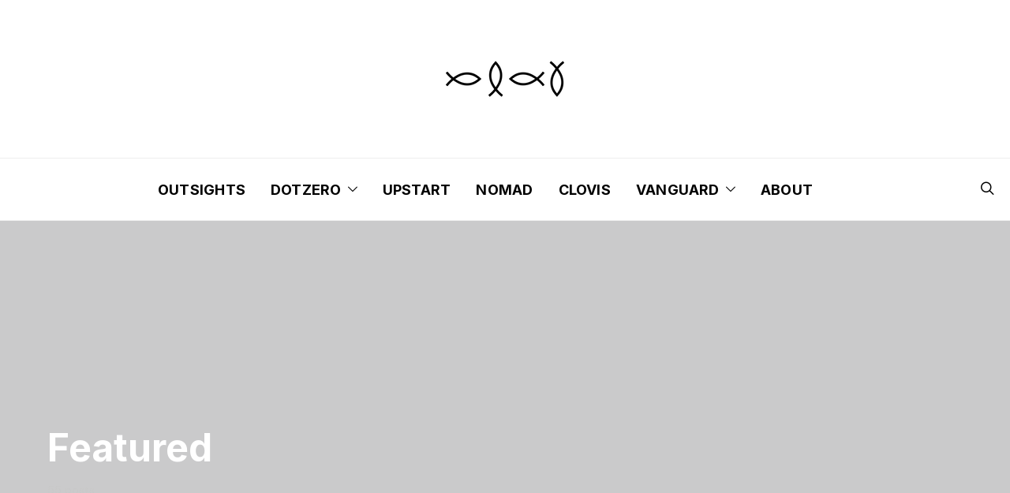

--- FILE ---
content_type: text/css; charset=utf-8
request_url: https://deanmarc.com/wp-content/plugins/bwp-minify/min/?f=wp-content/themes/authentic/css/woocommerce.css,wp-content/themes/authentic/style.css,wp-content/plugins/searchwp-live-ajax-search/assets/styles/frontend/search-forms.min.css,wp-content/plugins/searchwp-live-ajax-search/assets/styles/style.min.css
body_size: 34280
content:
.woocommerce-input-wrapper{display:block;width:100%}.woocommerce #respond input#submit,
.woocommerce a.button,
.woocommerce button.button,
.woocommerce input.button,
.woocommerce.widget_product_search input[type=submit],
.woocommerce
.added_to_cart{display:inline-block;font-weight:400;text-align:center;white-space:nowrap;vertical-align:middle;-webkit-user-select:none;-moz-user-select:none;-ms-user-select:none;user-select:none;border:1px
solid transparent;padding:0.375rem 1rem;font-size:1rem;line-height:1.5;border-radius:0;transition:color 0.15s ease-in-out, background-color 0.15s ease-in-out, border-color 0.15s ease-in-out, box-shadow 0.15s ease-in-out}@media screen and (prefers-reduced-motion: reduce){.woocommerce #respond input#submit,
.woocommerce a.button,
.woocommerce button.button,
.woocommerce input.button,
.woocommerce.widget_product_search input[type=submit],
.woocommerce
.added_to_cart{transition:none}}.woocommerce #respond input#submit:hover, .woocommerce #respond input#submit:focus,
.woocommerce a.button:hover,
.woocommerce a.button:focus,
.woocommerce button.button:hover,
.woocommerce button.button:focus,
.woocommerce input.button:hover,
.woocommerce input.button:focus,
.woocommerce.widget_product_search input[type=submit]:hover,
.woocommerce.widget_product_search input[type=submit]:focus,
.woocommerce .added_to_cart:hover,
.woocommerce .added_to_cart:focus{text-decoration:none}.woocommerce #respond input#submit:focus, .woocommerce #respond input#submit.focus,
.woocommerce a.button:focus,
.woocommerce a.button.focus,
.woocommerce button.button:focus,
.woocommerce button.button.focus,
.woocommerce input.button:focus,
.woocommerce input.button.focus,
.woocommerce.widget_product_search input[type=submit]:focus,
.woocommerce.widget_product_search input[type=submit].focus,
.woocommerce .added_to_cart:focus,
.woocommerce
.added_to_cart.focus{outline:0;box-shadow:0 0 0 0.2rem rgba(0, 123, 255, 0.25)}.woocommerce #respond input#submit.disabled, .woocommerce #respond input#submit:disabled,
.woocommerce a.button.disabled,
.woocommerce a.button:disabled,
.woocommerce button.button.disabled,
.woocommerce button.button:disabled,
.woocommerce input.button.disabled,
.woocommerce input.button:disabled,
.woocommerce.widget_product_search input[type=submit].disabled,
.woocommerce.widget_product_search input[type=submit]:disabled,
.woocommerce .added_to_cart.disabled,
.woocommerce .added_to_cart:disabled{opacity: .65}.woocommerce #respond input#submit:not([disabled]):not(.disabled):active, .woocommerce #respond input#submit:not([disabled]):not(.disabled).active,
.woocommerce a.button:not([disabled]):not(.disabled):active,
.woocommerce a.button:not([disabled]):not(.disabled).active,
.woocommerce button.button:not([disabled]):not(.disabled):active,
.woocommerce button.button:not([disabled]):not(.disabled).active,
.woocommerce input.button:not([disabled]):not(.disabled):active,
.woocommerce input.button:not([disabled]):not(.disabled).active,
.woocommerce.widget_product_search input[type=submit]:not([disabled]):not(.disabled):active,
.woocommerce.widget_product_search input[type=submit]:not([disabled]):not(.disabled).active,
.woocommerce .added_to_cart:not([disabled]):not(.disabled):active,
.woocommerce .added_to_cart:not([disabled]):not(.disabled).active{background-image:none}.woocommerce.widget_product_search
button{border-top-left-radius:0 !important;border-bottom-left-radius:0 !important}.woocommerce a.button[data-product_sku="wp-pennant"]{display:inline-block;white-space:normal}.woocommerce a.button-effect,
.woocommerce button.button-effect{overflow:hidden}.woocommerce a.pk-twitter-btn,
.woocommerce a.pk-instagram-btn{overflow:hidden;padding:0}.woocommerce a.pk-about-button,
.woocommerce a.pk-author-button{margin-top:1.5rem;overflow:hidden}.woocommerce
.blockUI.blockOverlay{position:relative}.woocommerce .blockUI.blockOverlay:before{display:none}.woocommerce .blockUI.blockOverlay:after{width:28px;height:28px;border:2px
solid rgba(0, 0, 0, 0.25);border-top-color:#000;border-radius:50%;position:relative;-webkit-animation:loader-rotate 1s linear infinite;animation:loader-rotate 1s linear infinite;position:absolute;top:50%;left:50%;margin-top:-15px;margin-left:-15px;content:""}@-webkit-keyframes loader-rotate{0%{transform:rotate(0)}100%{transform:rotate(360deg)}}@keyframes loader-rotate{0%{transform:rotate(0)}100%{transform:rotate(360deg)}}.woocommerce .loader:before{display:none}.woocommerce .loader:after{width:28px;height:28px;border:2px
solid rgba(0, 0, 0, 0.25);border-top-color:#000;border-radius:50%;position:relative;-webkit-animation:loader-rotate 1s linear infinite;animation:loader-rotate 1s linear infinite;position:absolute;top:50%;left:50%;margin-top:-15px;margin-left:-15px;content:""}@keyframes loader-rotate{0%{transform:rotate(0)}100%{transform:rotate(360deg)}}.woocommerce #respond input#submit.disabled,
.woocommerce #respond input#submit:disabled,
.woocommerce #respond input#submit:disabled[disabled],
.woocommerce a.button.disabled,
.woocommerce a.button:disabled,
.woocommerce a.button:disabled[disabled],
.woocommerce button.button.disabled,
.woocommerce button.button:disabled,
.woocommerce button.button:disabled[disabled],
.woocommerce input.button.disabled,
.woocommerce input.button:disabled,
.woocommerce input.button:disabled[disabled]{padding:0.375rem 1rem}.woocommerce
a.remove{overflow:hidden;position:relative;width:1.5rem;height:1.5rem;border-radius:100%;font-weight:600;text-indent:-9999px}.woocommerce a.remove:before{display:flex;flex-direction:column;align-items:center;justify-content:center;position:absolute;top:0;right:0;bottom:0;left:0;font-family:"cs-icons";font-size:0.85rem;text-indent:0;content:"\e923"}.woocommerce-error,.woocommerce-info,.woocommerce-message{display:flex;align-items:center;justify-content:space-between;padding:1rem 2rem;border-top:none}.woocommerce-error a,
.woocommerce-info a,
.woocommerce-message
a{order:1}.woocommerce-error::before,.woocommerce-info::before,.woocommerce-message::before,.woocommerce-error::after,.woocommerce-info::after,.woocommerce-message::after{display:none}.woocommerce .woocommerce-product-rating .star-rating{margin:0}.woocommerce .woocommerce-product-rating{display:flex;align-items:center;line-height:1}.woocommerce .woocommerce-review-link{margin-left:1rem}.woocommerce div.product form.cart
div.quantity{margin:0}.woocommerce
.quantity{display:flex;float:none;margin-right:1rem}.woocommerce .quantity
.qty{width:50px;height:50px;line-height:50px;padding:0;border:none;font-size:16px !important}.woocommerce .quantity+.button{margin-left:20px}.woocommerce form .form-row{margin:0
0 1rem;padding:0}.woocommerce form .form-row
textarea{height:10rem}.woocommerce-form__label-for-checkbox input+span{display:inline-block;margin-left:0.25rem}.woocommerce del>span{text-decoration:line-through}.woocommerce
#rememberme{margin-left:1rem}.woocommerce
.lost_password{font-size:0.75rem;text-transform:uppercase}.woocommerce .lost_password
a{text-decoration:none}.woocommerce form .form-row
.required{display:inline-block;margin-left:0.25rem;border:0;color:#dc3545;font-size:1rem;font-weight:400;line-height:1;text-decoration:none}.woocommerce form .form-row.woocommerce-invalid
label{color:#dc3545}.woocommerce form .form-row.woocommerce-invalid .select2-container,
.woocommerce form .form-row.woocommerce-invalid input.input-text,
.woocommerce form .form-row.woocommerce-invalid
select{border-color:#dc3545}.woocommerce .col2-set .col-1,
.woocommerce-page .col2-set .col-1,
.woocommerce .col2-set .col-2,
.woocommerce-page .col2-set .col-2{flex:0 0 100%;max-width:100%;padding:0}@media (min-width: 1020px){.woocommerce .col2-set{display:flex;flex-wrap:wrap;margin-right:-20px;margin-left:-20px}.woocommerce .col2-set .col-1,
.woocommerce-page .col2-set .col-1,
.woocommerce .col2-set .col-2,
.woocommerce-page .col2-set .col-2{position:relative;width:100%;padding-right:20px;padding-left:20px;flex:0 0 50%;max-width:50%}}.header-cart{display:flex;align-items:center;justify-content:center;margin-left:1rem}.header-cart .cart-quantity{display:flex;flex-direction:column;align-items:center;justify-content:center;width:1.25rem;height:1.25rem;margin-top:0;margin-left:0.25rem;border-radius:50%;font-size:12px;line-height:1}.header-cart .cs-icon-cart{font-size:18px}.nav-social-links+.header-cart{margin-left:2rem}.page-header-type-large .navbar-primary:not(.sticky-nav) .header-cart,
.page-header-type-large .header .header-cart,
.page-header-type-large .topbar .header-cart{color:white}.page-header-type-large .navbar-primary:not(.sticky-nav) .header-cart .cart-quantity,
.page-header-type-large .header .header-cart .cart-quantity,
.page-header-type-large .topbar .header-cart .cart-quantity{color:black;background:white}@media (min-width: 760px){.woocommerce .products ul:after,
.woocommerce .products ul:before,
.woocommerce ul.products:after,
.woocommerce ul.products:before{content:none}}@media (min-width: 760px){.woocommerce:not(.wc-col-1) ul.products,
.woocommerce-page:not(.wc-col-1) ul.products{display:flex;flex-wrap:wrap;margin-right:-20px;margin-left:-20px}}.woocommerce ul.products li.product,
.woocommerce-page ul.products
li.product{margin:0
0 2rem !important;-webkit-backface-visibility:hidden;backface-visibility:hidden}@media (min-width: 760px){.woocommerce ul.products li.product,
.woocommerce-page ul.products
li.product{float:none;position:relative;width:auto;margin:0;padding:0}}.woocommerce ul.products li.product a img,
.woocommerce-page ul.products li.product a
img{margin-bottom:0}.woocommerce ul.products li.product .price,
.woocommerce-page ul.products li.product
.price{margin-bottom:0;font-size:1rem}.woocommerce ul.products li.product .product-thumbnail,
.woocommerce-page ul.products li.product .product-thumbnail{overflow:hidden;position:relative;margin-bottom:1rem}.woocommerce ul.products li.product .product-thumbnail .add_to_cart_button,
.woocommerce ul.products li.product .product-thumbnail .added_to_cart,
.woocommerce-page ul.products li.product .product-thumbnail .add_to_cart_button,
.woocommerce-page ul.products li.product .product-thumbnail
.added_to_cart{position:absolute;right:0;bottom:0;left:0;margin-top:0;padding:1rem;transition:0.2s ease all;transform:translate3d(0, 100%, 0);border-radius:0 !important}.woocommerce ul.products li.product .product-thumbnail .add_to_cart_button:focus,
.woocommerce ul.products li.product .product-thumbnail .added_to_cart:focus,
.woocommerce-page ul.products li.product .product-thumbnail .add_to_cart_button:focus,
.woocommerce-page ul.products li.product .product-thumbnail .added_to_cart:focus{outline:0;box-shadow:none}.woocommerce ul.products li.product .product-thumbnail .add_to_cart_button.loading,
.woocommerce-page ul.products li.product .product-thumbnail
.add_to_cart_button.loading{opacity:1;text-indent:-9999px}.woocommerce ul.products li.product .product-thumbnail .add_to_cart_button.loading:before,
.woocommerce-page ul.products li.product .product-thumbnail .add_to_cart_button.loading:before{width:18px;height:18px;border:2px
solid rgba(255, 255, 255, 0.25);border-top-color:#fff;border-radius:50%;position:relative;-webkit-animation:loader-rotate 1s linear infinite;animation:loader-rotate 1s linear infinite;position:absolute;top:50%;left:50%;margin-top:-9px;margin-left:-9px;content:""}@keyframes loader-rotate{0%{transform:rotate(0)}100%{transform:rotate(360deg)}}.woocommerce ul.products li.product .product-thumbnail .add_to_cart_button.loading:after,
.woocommerce-page ul.products li.product .product-thumbnail .add_to_cart_button.loading:after{display:none}.woocommerce ul.products li.product .product-thumbnail .add_to_cart_button.loading:after,
.woocommerce-page ul.products li.product .product-thumbnail .add_to_cart_button.loading:after{content:none}.woocommerce ul.products li.product .product-thumbnail:hover .add_to_cart_button,
.woocommerce ul.products li.product .product-thumbnail:hover .added_to_cart,
.woocommerce-page ul.products li.product .product-thumbnail:hover .add_to_cart_button,
.woocommerce-page ul.products li.product .product-thumbnail:hover
.added_to_cart{transform:translate3d(0, 0, 0)}@media (min-width: 760px){.woocommerce:not(.wc-col-1) ul.products li.product,
.woocommerce-page:not(.wc-col-1) ul.products
li.product{flex:0 0 50%;max-width:50%;position:relative;width:100%;padding-right:20px;padding-left:20px}}@media (min-width: 760px){.woocommerce.columns-1 ul.products li.product,
.woocommerce-page.columns-1 ul.products
li.product{flex:0 0 100%;max-width:100%}}@media (min-width: 1120px){.wc-col-2.woocommerce ul.products li.product,
.columns-2.woocommerce ul.products
li.product{flex:0 0 50%;max-width:50%}}@media (min-width: 1120px){.wc-col-3.woocommerce ul.products li.product,
.columns-3.woocommerce ul.products
li.product{flex:0 0 33.3333333333%;max-width:33.3333333333%}}@media (min-width: 1120px){.wc-col-4.woocommerce ul.products li.product,
.columns-4.woocommerce ul.products
li.product{flex:0 0 25%;max-width:25%}}.woocommerce ul.products li.product,
.woocommerce-page ul.products
li.product{text-align:center}.woocommerce ul.products li.product img,
.woocommerce-page ul.products li.product
img{transition:0.2s ease all;-webkit-backface-visibility:hidden;backface-visibility:hidden}.woocommerce ul.products li.product:hover img,
.woocommerce-page ul.products li.product:hover
img{opacity:0.75}.woocommerce ul.products li.product
.price{transition:0.2s ease all}.woocommerce ul.products li.product .price
ins{font-weight:400;text-decoration:none}.woocommerce ul.products li.product .price
del{display:inline-block;margin-right:0.5rem;opacity:1}.woocommerce
span.onsale{top:0;left:0;min-width:0;min-height:0;margin:0;padding:0.5rem 1rem;border-radius:0;line-height:1.5}.woocommerce ul.products li.product
.onsale{margin:0}.woocommerce .archive-pagination{margin-top:0}.woocommerce .woocommerce-ordering,
.woocommerce .woocommerce-result-count{margin:0
0 1.5rem}.woocommerce .woocommerce-result-count{margin:0
0 2rem}.woocommerce ul.cart_list li .amount,
.woocommerce ul.product_list_widget li
.amount{display:inline-block;margin-top:0.5rem;font-size:0.9rem}.woocommerce ul.cart_list li .product-title,
.woocommerce ul.product_list_widget li .product-title{display:block}.woocommerce.widget_shopping_cart .mini_cart_item
a.remove{visibility:hidden;opacity:0;transition:0.2s ease all}.woocommerce.widget_shopping_cart .mini_cart_item:hover
a.remove{visibility:visible;opacity:1}.woocommerce.widget_shopping_cart
.quantity{display:block;margin-top:0.25em;font-size:0.9rem;transition:0.2s ease all}.woocommerce.widget_shopping_cart
.buttons{display:flex;margin-bottom:0}.woocommerce .widget_shopping_cart .buttons a,
.woocommerce.widget_shopping_cart .buttons
a{flex:0;margin-right:0;margin-bottom:0}.woocommerce .widget_shopping_cart .buttons a + a,
.woocommerce.widget_shopping_cart .buttons a+a{flex:1;margin-left:0.5rem}.woocommerce .widget_shopping_cart ul.cart_list li .amount,
.woocommerce .widget_shopping_cart ul.product_list_widget li .amount,
.woocommerce.widget_shopping_cart ul.cart_list li .amount,
.woocommerce.widget_shopping_cart ul.product_list_widget li
.amount{display:inline;margin-top:0}.woocommerce .widget_shopping_cart .cart_list li a.remove,
.woocommerce.widget_shopping_cart .cart_list li
a.remove{right:0;left:auto}.woocommerce ul.cart_list li img,
.woocommerce ul.product_list_widget li
img{float:left;width:90px;margin-right:1rem;margin-left:0}.woocommerce .widget_shopping_cart .cart_list li,
.woocommerce.widget_shopping_cart .cart_list
li{padding-left:0}.woocommerce ul.cart_list li,
.woocommerce ul.product_list_widget
li{margin-bottom:1rem;padding:0}.woocommerce ul.cart_list li:last-child,
.woocommerce ul.product_list_widget li:last-child{margin-bottom:0}.woocommerce ul.cart_list li a,
.woocommerce ul.product_list_widget li
a{display:inline;font-weight:normal}.woocommerce .widget_shopping_cart .total,
.woocommerce.widget_shopping_cart
.total{display:flex;align-items:center;justify-content:space-between;margin-top:1rem;padding:0;padding:2rem 0 1rem;border-top:1px transparent solid}.woocommerce .widget_price_filter .ui-slider-horizontal{height:0.25rem}.woocommerce .widget_price_filter .ui-slider .ui-slider-handle{top:-0.25rem;width:0.75rem;height:0.75rem}.woocommerce .widget_price_filter .ui-slider .ui-slider-range{opacity:0.25}.woocommerce .widget_price_filter
.price_slider{margin-top:3rem;margin-bottom:3rem}.woocommerce .widget_price_filter
.price_slider_amount{display:flex;align-items:center;justify-content:space-between;line-height:1}.woocommerce .widget_price_filter .price_slider_amount
.clear{display:none}.woocommerce .widget_price_filter .price_slider_amount input[type=text]{flex:0 0 31%;max-width:31%}.woocommerce .widget_price_filter .price_slider_amount input[type=text]+input[type=text]{margin-left:2%}.woocommerce .widget_price_filter .price_slider_amount
.button{flex:0 0 30%;max-width:30%}.woocommerce .star-rating span::before,
.woocommerce .star-rating::before{font-size:0.75rem;letter-spacing:5px}.woocommerce .star-rating
span{padding-top:0.75rem}.woocommerce .star-rating{height:0.75rem}.woocommerce ul.cart_list li .star-rating,
.woocommerce ul.product_list_widget li .star-rating{margin-top:0.5rem}.woocommerce.widget_top_rated_products
.amount{display:inline-block;margin-top:0.25rem}.woocommerce ul.cart_list li .reviewer,
.woocommerce ul.product_list_widget li
.reviewer{display:inline-block;margin-top:0.5rem}.woocommerce ul.cart_list li ins,
.woocommerce ul.product_list_widget li
ins{text-decoration:none}.widget_product_categories ul,
.woocommerce .widget_layered_nav ul,
.woocommerce.woocommerce .widget_layered_nav ul,
.wc-block-product-categories
ul{padding:0}.widget_product_categories ul li,
.woocommerce .widget_layered_nav ul li,
.woocommerce.woocommerce .widget_layered_nav ul li,
.wc-block-product-categories ul
li{display:block;text-align:right}.widget_product_categories ul li::after,
.woocommerce .widget_layered_nav ul li::after,
.woocommerce.woocommerce .widget_layered_nav ul li::after,
.wc-block-product-categories ul li::after{display:block;clear:both;content:""}.widget_product_categories ul li a,
.woocommerce .widget_layered_nav ul li a,
.woocommerce.woocommerce .widget_layered_nav ul li a,
.wc-block-product-categories ul li
a{float:left}.widget_product_categories > ul > li,
.woocommerce .widget_layered_nav > ul > li,
.woocommerce.woocommerce .widget_layered_nav>ul>li,.wc-block-product-categories>ul>li{padding:1rem 0}.widget_product_categories > ul > li:not(:first-child),
.woocommerce .widget_layered_nav > ul > li:not(:first-child),
.woocommerce.woocommerce .widget_layered_nav>ul>li:not(:first-child),.wc-block-product-categories>ul>li:not(:first-child){border-top:1px #e9ecef solid}.widget_product_categories > ul > li:last-child,
.woocommerce .widget_layered_nav > ul > li:last-child,
.woocommerce.woocommerce .widget_layered_nav>ul>li:last-child,.wc-block-product-categories>ul>li:last-child{padding-bottom:0}.widget_product_categories ul > ul,
.widget_product_categories ul.children,
.woocommerce .widget_layered_nav ul > ul,
.woocommerce .widget_layered_nav ul.children,
.woocommerce.woocommerce .widget_layered_nav ul > ul,
.woocommerce.woocommerce .widget_layered_nav ul.children,
.wc-block-product-categories ul > ul,
.wc-block-product-categories
ul.children{clear:both;padding:0;padding-top:1rem}.widget_product_categories ul > ul li,
.widget_product_categories ul.children li,
.woocommerce .widget_layered_nav ul > ul li,
.woocommerce .widget_layered_nav ul.children li,
.woocommerce.woocommerce .widget_layered_nav ul > ul li,
.woocommerce.woocommerce .widget_layered_nav ul.children li,
.wc-block-product-categories ul > ul li,
.wc-block-product-categories ul.children
li{padding:0.25rem 0}.widget_product_categories ul > ul li,
.widget_product_categories ul > ul li a,
.widget_product_categories ul.children li,
.widget_product_categories ul.children li a,
.woocommerce .widget_layered_nav ul > ul li,
.woocommerce .widget_layered_nav ul > ul li a,
.woocommerce .widget_layered_nav ul.children li,
.woocommerce .widget_layered_nav ul.children li a,
.woocommerce.woocommerce .widget_layered_nav ul > ul li,
.woocommerce.woocommerce .widget_layered_nav ul > ul li a,
.woocommerce.woocommerce .widget_layered_nav ul.children li,
.woocommerce.woocommerce .widget_layered_nav ul.children li a,
.wc-block-product-categories ul > ul li,
.wc-block-product-categories ul > ul li a,
.wc-block-product-categories ul.children li,
.wc-block-product-categories ul.children li
a{line-height:1}.widget_product_categories ul > ul,
.woocommerce .widget_layered_nav ul > ul,
.woocommerce.woocommerce .widget_layered_nav ul > ul,
.wc-block-product-categories ul>ul{padding-top:0;padding-bottom:1rem}.woocommerce .widget_layered_nav ul li.chosen a,
.woocommerce .widget_layered_nav_filters ul li
a{display:flex;align-items:center}.woocommerce .widget_layered_nav ul li.chosen a:before,
.woocommerce .widget_layered_nav_filters ul li a:before{display:flex;flex-direction:column;align-items:center;justify-content:center;width:1.5rem;height:1.5rem;border-radius:100%;font-family:"cs-icons";font-size:0.85rem;font-weight:600;text-indent:0;content:"\e923";transition:0.2s ease all}.woocommerce.widget_product_search
form{display:flex}.woocommerce.widget_product_search input[type=search]{transition:border-color 0.15s ease-in-out, box-shadow 0.15s ease-in-out;display:block;width:100%;padding:0.375rem 1rem;border:1px
solid #ced4da;color:#495057;background-color:#fff;background-image:none;background-clip:padding-box;font-size:1rem;line-height:1.5;border-radius:0}@media screen and (prefers-reduced-motion: reduce){.woocommerce.widget_product_search input[type=search]{transition:none}}.woocommerce.widget_product_search input[type=search]:focus{color:#495057;background-color:#fff;border-color:#80bdff;outline:0;box-shadow:0 0 0 0.2rem rgba(0, 123, 255, 0.25)}.woocommerce.widget_product_search input[type=search]::-ms-expand{border:0;background-color:transparent}.woocommerce.widget_product_search input[type=search]::-moz-placeholder{opacity:1;color:#6c757d}.woocommerce.widget_product_search input[type=search]:-ms-input-placeholder{opacity:1;color:#6c757d}.woocommerce.widget_product_search input[type=search]::placeholder{opacity:1;color:#6c757d}.woocommerce.widget_product_search input[type=search]:disabled, .woocommerce.widget_product_search input[type=search][readonly]{opacity:1;background-color:#e9ecef}.woocommerce
.product_meta{margin-top:1.5rem;padding-top:1.5rem;border-top:1px #e9ecef solid}.woocommerce .product_meta>span{display:block}.woocommerce .product_meta>span+span{margin-top:0.5rem}.woocommerce div.product p.price,
.woocommerce div.product
span.price{font-size:1.5rem}.woocommerce div.product .summary>p.price{margin-bottom:2rem}.woocommerce div.product .summary p.price ins,
.woocommerce div.product .summary span.price
ins{margin-left:0.5rem;font-size:1.75rem;font-weight:400;text-decoration:none}.woocommerce div.product p.price del,
.woocommerce div.product span.price
del{opacity:1}.woocommerce div.product form.cart,
.woocommerce div.product
p.cart{width:100%;margin-top:2rem}.woocommerce .woocommerce-variation-price{display:flex;align-items:center}.woocommerce .woocommerce-variation-add-to-cart{display:flex;flex:1;margin-top:1.5rem}.woocommerce .woocommerce-variation-add-to-cart
.single_add_to_cart_button{flex:1}.woocommerce div.product form.cart
.button{width:calc(100% - 70px);height:50px}.woocommerce div.product div.images .woocommerce-product-gallery__image:nth-child(n+2){display:block;width:100%}.woocommerce .product-gallery-wrapper{margin-top:1rem}.woocommerce .product-gallery-wrapper .woocommerce-product-gallery__image
img{transition:0.2s ease all;-webkit-backface-visibility:hidden;backface-visibility:hidden}.woocommerce .product-gallery-wrapper .woocommerce-product-gallery__image:hover
img{opacity:0.75}.woocommerce div.product:after{content:"";display:table;clear:both}.woocommerce div.product .summary~*:before{content:"";display:table;clear:both}.woocommerce
section.related.products{clear:both}.woocommerce div.product .woocommerce-tabs
ul.tabs{display:flex;overflow:visible;flex-wrap:wrap;justify-content:center;margin-top:3rem;margin-bottom:3rem;padding:0;border-bottom:1px solid transparent}.woocommerce div.product .woocommerce-tabs ul.tabs::before{content:none !important}.woocommerce div.product .woocommerce-tabs ul.tabs li::after,
.woocommerce div.product .woocommerce-tabs ul.tabs li::before{content:none}.woocommerce div.product .woocommerce-tabs ul.tabs
li{margin:0;margin-bottom:-1px;padding:0;border:none;border-radius:0;background:transparent}.woocommerce div.product .woocommerce-tabs ul.tabs li
a{padding:0.75rem 1.5rem;border:1px
transparent solid}.woocommerce div.product .woocommerce-tabs ul.tabs
li.active{background:transparent}.woocommerce div.product .woocommerce-tabs ul.tabs li.active
a{border:1px
transparent solid}.woocommerce div.product .woocommerce-tabs
.panel{margin-bottom:6rem;border-bottom:1px transparent solid}.woocommerce div.product .woocommerce-tabs .panel.woocommerce-Tabs-panel--additional_information > h2,
.woocommerce div.product .woocommerce-tabs .panel .woocommerce-Reviews-title{display:none}.woocommerce div.product .woocommerce-tabs .panel p:last-child{margin-bottom:0}.woocommerce
table.shop_attributes{margin-bottom:0;border-top:none}.woocommerce table.shop_attributes td,
.woocommerce table.shop_attributes
th{border-bottom:1px transparent solid}.woocommerce table.shop_attributes tr:nth-child(even) td,
.woocommerce table.shop_attributes tr:nth-child(even) th{background:transparent}.woocommerce table.shop_attributes td,
.woocommerce table.shop_attributes
th{padding:0.25rem 1.25rem;font-size:0.75rem;font-weight:normal;font-style:normal;text-transform:uppercase}.woocommerce #reviews #comments ol.commentlist li
img.avatar{width:60px;padding:0;border:none;border-radius:50%;background:transparent}.woocommerce #reviews #comments
ol.commentlist{padding:0}.woocommerce #reviews #comments ol.commentlist li .comment-text{margin-left:80px;padding:0;border:none;border-radius:0}.woocommerce-review__dash{display:none}.woocommerce #reviews #comments ol.commentlist li .comment-text
p.meta{display:flex;flex-direction:column;font-size:inherit}.woocommerce .woocommerce-Reviews
#comments{padding:2rem;padding-bottom:0}@media (min-width: 1120px){.woocommerce .woocommerce-Reviews
#comments{padding:4rem;padding-bottom:0}}.woocommerce #reviews #comments ol.commentlist li:last-child{margin-bottom:0}.woocommerce
#review_form_wrapper{padding:2rem}@media (min-width: 1120px){.woocommerce
#review_form_wrapper{padding:4rem;padding-top:2rem}}.woocommerce
#review_form{padding-top:3rem;border-top:1px transparent solid}.woocommerce #review_form #respond .comment-form{display:flex;flex-wrap:wrap;margin-right:-20px;margin-left:-20px}.woocommerce #review_form #respond .comment-form .comment-notes,
.woocommerce #review_form #respond .comment-form .comment-form-rating,
.woocommerce #review_form #respond .comment-form .comment-form-comment,
.woocommerce #review_form #respond .comment-form .comment-form-author,
.woocommerce #review_form #respond .comment-form .comment-form-email,
.woocommerce #review_form #respond .comment-form .form-submit{position:relative;width:100%;padding-right:20px;padding-left:20px;margin:1rem 0 0}.woocommerce #review_form #respond .comment-form .comment-form-author,
.woocommerce #review_form #respond .comment-form .comment-form-email{flex:0 0 50%;max-width:50%;display:flex;flex-direction:column}.woocommerce #review_form #respond .comment-form .comment-form-author input,
.woocommerce #review_form #respond .comment-form .comment-form-email
input{width:100%}.woocommerce #review_form #respond .comment-form .form-submit{margin-top:2rem}.woocommerce p.stars
span{display:block;margin:0
-0.125rem}.woocommerce p.stars
a{display:inline-block;overflow:hidden;width:auto;height:1rem;padding:0
0.125rem}.woocommerce p.stars a:before{position:relative;width:auto;height:auto;font-size:1rem}.woocommerce #reviews
#comment{height:10rem}.woocommerce .cart-collaterals
.cart_totals{padding:3rem;border:1px
transparent solid}.woocommerce .cart-collaterals .cart_totals>h2{margin-top:0;margin-bottom:2rem}.woocommerce .cart-collaterals .shop_table th,
.woocommerce .cart-collaterals .shop_table
td{padding:1rem 0;vertical-align:middle}.woocommerce .cart-collaterals .shipping-calculator-button{font-size:0.75rem;text-transform:uppercase}.woocommerce .cart-collaterals .shipping-calculator-form{margin:1rem -3px}.woocommerce .cart-collaterals .shipping-calculator-form
.button{margin-top:1rem}.woocommerce
table.shop_table{border:none;border-radius:0;border-spacing:0}#add_payment_method table.cart img,
.woocommerce-cart table.cart img,
.woocommerce-checkout table.cart
img{width:90px;margin-bottom:0}#add_payment_method table.cart .product-thumbnail,
.woocommerce-cart table.cart .product-thumbnail,
.woocommerce-checkout table.cart .product-thumbnail{min-width:auto;max-width:90px}.woocommerce table.shop_table.cart td,
.woocommerce table.shop_table.cart
th{padding:1rem}@media (max-width: 1019.98px){.woocommerce table.shop_table.cart td,
.woocommerce table.shop_table.cart
th{padding:0.5rem 1rem;border-top:none}}@media (min-width: 1020px){.woocommerce table.shop_table.cart td,
.woocommerce table.shop_table.cart
th{padding:2rem 1rem}}.woocommerce table.shop_table.cart td .quantity,
.woocommerce table.shop_table.cart th
.quantity{justify-content:flex-end;margin-right:0}@media (min-width: 1020px){.woocommerce table.shop_table.cart td .quantity,
.woocommerce table.shop_table.cart th
.quantity{justify-content:flex-start}}.woocommerce .cart_item .product-quantity{font-weight:400}.woocommerce .cart-subtotal .amount,
.woocommerce .order-total
.amount{font-weight:400}.woocommerce .order-total
.amount{font-size:1.5rem}@media (max-width: 1019.98px){.woocommerce table.shop_table_responsive tr:nth-child(2n) td,
.woocommerce-page table.shop_table_responsive tr:nth-child(2n) td{background:transparent}.woocommerce table.shop_table_responsive.cart tr:not(:last-child),
.woocommerce-page table.shop_table_responsive.cart tr:not(:last-child){margin-top:1rem;padding-top:1rem;border-top:1px #eee solid}.woocommerce table.shop_table_responsive.cart td,
.woocommerce-page table.shop_table_responsive.cart
th{padding-right:0;padding-left:0}.woocommerce table.shop_table_responsive.cart tr:last-child,
.woocommerce-page table.shop_table_responsive.cart tr:last-child{margin-top:3rem}}.woocommerce table.shop_table tr.shipping
p{margin-bottom:0.5rem}.woocommerce table.shop_table td.product-remove{padding-right:0;padding-left:0}.woocommerce table.shop_table td.product-subtotal{font-size:1.5rem}.woocommerce #content table.cart td.actions .input-text,
.woocommerce table.cart td.actions .input-text,
.woocommerce-page #content table.cart td.actions .input-text,
.woocommerce-page table.cart td.actions .input-text{width:auto}.woocommerce #content table.cart td.actions,
.woocommerce table.cart td.actions,
.woocommerce-page #content table.cart td.actions,
.woocommerce-page table.cart
td.actions{padding-right:0;padding-left:0}#add_payment_method .wc-proceed-to-checkout a.checkout-button,
.woocommerce-cart .wc-proceed-to-checkout a.checkout-button,
.woocommerce-checkout .wc-proceed-to-checkout a.checkout-button{margin-bottom:0;padding:0.5rem 1rem}.woocommerce .cart_totals .order-total
.amount{font-size:1.5rem}.woocommerce .cart_totals .order-total
strong{font-weight:normal}#add_payment_method .wc-proceed-to-checkout,
.woocommerce-cart .wc-proceed-to-checkout,
.woocommerce-checkout .wc-proceed-to-checkout{padding-bottom:0}.woocommerce form.checkout_coupon,
.woocommerce form.login,
.woocommerce
form.register{margin:2rem 0;padding:2rem;border:1px
solid transparent;border-radius:0;text-align:left}.woocommerce form.checkout_coupon .form-row{margin-bottom:0}#ship-to-different-address>label{display:inherit;margin-bottom:0}.woocommerce table.woocommerce-checkout-review-order-table{padding:2rem;border:1px
transparent solid}.woocommerce table.shop_table td,
.woocommerce table.shop_table
th{padding:0.5rem 0}#add_payment_method #payment,
.woocommerce-cart #payment,
.woocommerce-checkout
#payment{border:1px
transparent solid;border-radius:0;background:transparent}#add_payment_method #payment ul.payment_methods,
.woocommerce-cart #payment ul.payment_methods,
.woocommerce-checkout #payment
ul.payment_methods{padding:2rem;border-bottom:none}#add_payment_method #payment div.form-row,
.woocommerce-cart #payment div.form-row,
.woocommerce-checkout #payment div.form-row{margin-bottom:0;padding:2rem}#add_payment_method #payment div.payment_box,
.woocommerce-cart #payment div.payment_box,
.woocommerce-checkout #payment
div.payment_box{margin:0
0 1.5rem;padding:0;background:transparent}#add_payment_method #payment div.payment_box:before,
.woocommerce-cart #payment div.payment_box:before,
.woocommerce-checkout #payment div.payment_box:before{content:none}.woocommerce
ul.order_details{display:flex;justify-content:space-between;margin-bottom:2rem;padding:3rem;background:#f8f8f8}.woocommerce ul.order_details
li{float:none;margin-right:0;margin-bottom:0;margin-left:0;padding-right:0;padding-left:0;border-right:none;font-size:0.75rem;text-transform:uppercase;list-style-type:none}.woocommerce ul.order_details li
strong{margin-top:0.5rem}.woocommerce table.woocommerce-table--order-details{padding:2rem;border:1px
transparent solid}.woocommerce .woocommerce-MyAccount-navigation
ul{margin-bottom:0;padding:3rem;border:1px
transparent solid;list-style:none}@media (min-width: 1020px){.woocommerce-account .woocommerce-MyAccount-content{width:65%}}.woocommerce-Address-title
h3{margin-top:0}.woocommerce-account .addresses .title .edit,
.woocommerce-account ul.digital-downloads li
.count{font-size:0.75rem;text-decoration:none;text-transform:uppercase}.wc-block-featured-category .wc-block-featured-category__title{color:#fff}.wc-block-featured-category .wc-block-featured-category__description
p{color:rgba(255, 255, 255, 0.75)}.wc-block-featured-product .wc-block-featured-product__title{color:#fff}.wc-block-featured-product .wc-block-featured-product__description
p{color:rgba(255, 255, 255, 0.75)}*,*::before,*::after{box-sizing:border-box}html{font-family:sans-serif;line-height:1.15;-webkit-text-size-adjust:100%;-webkit-tap-highlight-color:rgba(0,0,0,0)}article,aside,figcaption,figure,footer,header,hgroup,main,nav,section{display:block}body{margin:0;font-family:-apple-system,BlinkMacSystemFont,"Segoe UI",Roboto,"Helvetica Neue",Arial,"Noto Sans",sans-serif,"Apple Color Emoji","Segoe UI Emoji","Segoe UI Symbol","Noto Color Emoji";font-size:1rem;font-weight:400;line-height:1.5;color:#212529;text-align:left;background-color:#fff;-moz-osx-font-smoothing:grayscale;-webkit-font-smoothing:antialiased}[tabindex="-1"]:focus{outline:0
!important}hr,.wp-block-separator{box-sizing:content-box;height:0;overflow:visible}h1,h2,h3,h4,h5,h6{margin-top:0;margin-bottom:1rem}p{margin-top:0;margin-bottom:1rem}abbr[title],abbr[data-original-title]{text-decoration:underline;-webkit-text-decoration:underline dotted;text-decoration:underline dotted;cursor:help;border-bottom:0;-webkit-text-decoration-skip-ink:none;text-decoration-skip-ink:none}address{margin-bottom:1rem;font-style:normal;line-height:inherit}ol,ul,dl{margin-top:0;margin-bottom:1rem}ol ol,
ul ul,
ol ul,
ul
ol{margin-bottom:0}dt{font-weight:700}dd{margin-bottom: .5rem;margin-left:0}blockquote{margin:0
0 1rem}b,strong{font-weight:bolder}small{font-size:80%}sub,sup{position:relative;font-size:75%;line-height:0;vertical-align:baseline}sub{bottom:-.25em}sup{top:-.5em}a{color:#007bff;text-decoration:none;background-color:transparent}a:hover{color:#0056b3;text-decoration:none}pre,code,kbd,samp{font-family:SFMono-Regular,Menlo,Monaco,Consolas,"Liberation Mono","Courier New",monospace;font-size:1em}pre{margin-top:0;margin-bottom:1rem;overflow:auto}figure{margin:0
0 1rem}img{vertical-align:middle;border-style:none}svg{overflow:hidden;vertical-align:middle}table,.wp-block-table{border-collapse:collapse}caption{padding-top:0.75rem;padding-bottom:0.75rem;color:#6c757d;text-align:left;caption-side:bottom}th{text-align:inherit}label{display:inline-block;margin-bottom:0.5rem}button{border-radius:0}button:focus{outline:1px
dotted;outline:5px
auto -webkit-focus-ring-color}input,button,select,optgroup,textarea{margin:0;font-family:inherit;font-size:inherit;line-height:inherit}button,input{overflow:visible}button,select{text-transform:none}button,[type="button"],[type="reset"],[type="submit"]{-webkit-appearance:button}button::-moz-focus-inner,[type="button"]::-moz-focus-inner,[type="reset"]::-moz-focus-inner,[type="submit"]::-moz-focus-inner{padding:0;border-style:none}input[type="radio"],input[type="checkbox"]{box-sizing:border-box;padding:0}input[type="date"],input[type="time"],input[type="datetime-local"],input[type="month"]{-webkit-appearance:listbox}textarea{overflow:auto;resize:vertical}fieldset{min-width:0;padding:0;margin:0;border:0}legend{display:block;width:100%;max-width:100%;padding:0;margin-bottom: .5rem;font-size:1.5rem;line-height:inherit;color:inherit;white-space:normal}progress{vertical-align:baseline}[type="number"]::-webkit-inner-spin-button,[type="number"]::-webkit-outer-spin-button{height:auto}[type="search"]{outline-offset:-2px;-webkit-appearance:none}[type="search"]::-webkit-search-decoration{-webkit-appearance:none}::-webkit-file-upload-button{font:inherit;-webkit-appearance:button}output{display:inline-block}summary{display:list-item;cursor:pointer}template{display:none}[hidden]{display:none !important}:root,[data-scheme="default"]{--cs-palette-color-black:#000;--cs-palette-color-cyan-bluish-gray:#abb8c3;--cs-palette-color-white:#FFF;--cs-palette-color-secondary:#f8f8f8;--cs-palette-color-pale-pink:#f78da7;--cs-palette-color-vivid-red:#ce2e2e;--cs-palette-color-luminous-vivid-orange:#ff6900;--cs-palette-color-luminous-vivid-amber:#fcb902;--cs-palette-color-light-green-cyan:#7bdcb5;--cs-palette-color-vivid-green-cyan:#01d083;--cs-palette-color-pale-cyan-blue:#8ed1fc;--cs-palette-color-vivid-cyan-blue:#0693e3;--cs-palette-color-vivid-purple:#9b51e0}[data-scheme="dark"]{--cs-palette-color-black:#FFF;--cs-palette-color-white:#000;--cs-palette-color-secondary:#1e1e1e}.has-black-color{color:var(--cs-palette-color-black) !important}.has-black-background-color{background-color:var(--cs-palette-color-black) !important}.has-cyan-bluish-gray-color{color:var(--cs-palette-color-cyan-bluish-gray) !important}.has-cyan-bluish-gray-background-color{background-color:var(--cs-palette-color-cyan-bluish-gray) !important}.has-white-color{color:var(--cs-palette-color-white) !important}.has-white-background-color{background-color:var(--cs-palette-color-white) !important}.has-secondary-color{color:var(--cs-palette-color-secondary) !important}.has-secondary-background-color{background-color:var(--cs-palette-color-secondary) !important}.has-pale-pink-color{color:var(--cs-palette-color-pale-pink) !important}.has-pale-pink-background-color{background-color:var(--cs-palette-color-pale-pink) !important}.has-vivid-red-color{color:var(--cs-palette-color-vivid-red) !important}.has-vivid-red-background-color{background-color:var(--cs-palette-color-vivid-red) !important}.has-luminous-vivid-orange-color{color:var(--cs-palette-color-luminous-vivid-orange) !important}.has-luminous-vivid-orange-background-color{background-color:var(--cs-palette-color-luminous-vivid-orange) !important}.has-luminous-vivid-amber-color{color:var(--cs-palette-color-luminous-vivid-amber) !important}.has-luminous-vivid-amber-background-color{background-color:var(--cs-palette-color-luminous-vivid-amber) !important}.has-light-green-cyan-color{color:var(--cs-palette-color-light-green-cyan) !important}.has-light-green-cyan-background-color{background-color:var(--cs-palette-color-light-green-cyan) !important}.has-vivid-green-cyan-color{color:var(--cs-palette-color-vivid-green-cyan) !important}.has-vivid-green-cyan-background-color{background-color:var(--cs-palette-color-vivid-green-cyan) !important}.has-pale-cyan-blue-color{color:var(--cs-palette-color-pale-cyan-blue) !important}.has-pale-cyan-blue-background-color{background-color:var(--cs-palette-color-pale-cyan-blue) !important}.has-vivid-cyan-blue-color{color:var(--cs-palette-color-vivid-cyan-blue) !important}.has-vivid-cyan-blue-background-color{background-color:var(--cs-palette-color-vivid-cyan-blue) !important}.has-vivid-purple-color{color:var(--cs-palette-color-vivid-purple) !important}.has-vivid-purple-background-color{background-color:var(--cs-palette-color-vivid-purple) !important}input[type="text"],input[type="email"],input[type="url"],input[type="password"],input[type="search"],input[type="number"],input[type="tel"],input[type="range"],input[type="date"],input[type="month"],input[type="week"],input[type="time"],input[type="datetime"],input[type="datetime-local"],input[type="color"],optgroup,select,textarea{display:block;width:100%;padding:0.375rem 1rem;border:1px
transparent solid;font-size:0.85rem !important}button,input[type="button"],input[type="reset"],input[type="submit"],.button{cursor:pointer;display:inline-block;text-align:center;white-space:nowrap;vertical-align:middle;-webkit-user-select:none;-moz-user-select:none;-ms-user-select:none;user-select:none;border-color:transparent;text-decoration:none !important;border:1px
solid transparent;padding:0.375rem 1rem;transition:color 0.15s ease-in-out, background-color 0.15s ease-in-out, border-color 0.15s ease-in-out, box-shadow 0.15s ease-in-out}@media screen and (prefers-reduced-motion: reduce){button,input[type="button"],input[type="reset"],input[type="submit"],.button{transition:none}}button:hover,button:focus,input[type="button"]:hover,input[type="button"]:focus,input[type="reset"]:hover,input[type="reset"]:focus,input[type="submit"]:hover,input[type="submit"]:focus,.button:hover,.button:focus{border-color:transparent}button:focus,input[type="button"]:focus,input[type="reset"]:focus,input[type="submit"]:focus,.button:focus{outline:0}.button-primary{color:white;background-color:black}.button-effect{display:inline-block;position:relative;overflow:hidden}.button-effect
span{transition:all 0.2s ease}.button-effect span:first-child{display:block;transform:translate(0)}.button-effect span:last-child{display:block;position:absolute;left:50%;transform:translateY(200%) translateX(-50%)}.button-effect:hover span:first-child,
button:hover .button-effect span:first-child{transform:translateY(-200%)}.button-effect:hover span:last-child,
button:hover .button-effect span:last-child{transform:translateY(-100%) translateX(-50%)}.button-effect span>i{display:inline-block;font-size:1rem;vertical-align:middle}.form-control{transition:border-color 0.15s ease-in-out, box-shadow 0.15s ease-in-out}@media screen and (prefers-reduced-motion: reduce){.form-control{transition:none}}.form-control:focus{outline:none;border-color:#80bdff}@media (max-width: 1019.98px){select{font-size:16px !important}}select{max-width:100%;padding:0.25rem 0.75rem}.select2-container--default .select2-selection--single{border:1px
solid transparent;border-radius:0;font-size:0.85rem !important}.select2-dropdown{border-radius:0;font-size:0.85rem !important}.cs-input-group{position:relative;display:flex;flex-wrap:wrap;align-items:stretch;width:100%}.cs-input-group .form-control{position:relative;z-index:2;flex:1 1 auto;width:1%;margin-bottom:0}.cs-input-group
.button{line-height:1.5rem}.nav{flex-wrap:wrap;padding:0;margin-bottom:0}@font-face{font-family:"cs-icons";src:url("/wp-content/themes/authentic/css/fonts/icons.ttf") format("truetype"), url("/wp-content/themes/authentic/css/fonts/icons.woff") format("woff"), url("/wp-content/themes/authentic/css/fonts/icons.svg#icons") format("svg");font-weight:normal;font-style:normal;font-display:swap}[class^="cs-icon-"],[class*="cs-icon-"]{font-family:"cs-icons" !important;font-weight:normal;font-style:normal;font-variant:normal;line-height:1;text-transform:none;speak:none;-webkit-font-smoothing:antialiased;-moz-osx-font-smoothing:grayscale}.cs-icon-moon:before{content:"\e93d"}.cs-icon-sun:before{content:"\e93e"}.cs-icon-more-horizontal:before{content:"\e900"}.cs-icon-github:before{content:"\e915"}.cs-icon-instagram:before{content:"\e916"}.cs-icon-telegram:before{content:"\e917"}.cs-icon-reddit:before{content:"\e918"}.cs-icon-line:before{content:"\e919"}.cs-icon-fb-messenger:before{content:"\e91a"}.cs-icon-arrow-down:before{content:"\e91b"}.cs-icon-arrow-left:before{content:"\e91c"}.cs-icon-arrow-right:before{content:"\e91d"}.cs-icon-arrow-up:before{content:"\e91e"}.cs-icon-chevron-down:before{content:"\e91f"}.cs-icon-chevron-left:before{content:"\e920"}.cs-icon-chevron-right:before{content:"\e921"}.cs-icon-chevron-up:before{content:"\e922"}.cs-icon-cross:before{content:"\e923"}.cs-icon-music:before{content:"\e901"}.cs-icon-eye:before{content:"\e902"}.cs-icon-mail:before{content:"\e903"}.cs-icon-email:before{content:"\e903"}.cs-icon-ribbon:before{content:"\e904"}.cs-icon-image:before{content:"\e905"}.cs-icon-clock:before{content:"\e906"}.cs-icon-video:before{content:"\e907"}.cs-icon-heart:before{content:"\e908"}.cs-icon-bloglovin:before{content:"\e908"}.cs-icon-search:before{content:"\e909"}.cs-icon-reply:before{content:"\e90a"}.cs-icon-circle-plus:before{content:"\e90b"}.cs-icon-repeat:before{content:"\e90c"}.cs-icon-speech-bubble:before{content:"\e90d"}.cs-icon-share:before{content:"\e90e"}.cs-icon-bag:before{content:"\e90f"}.cs-icon-cart:before{content:"\e90f"}.cs-icon-plus:before{content:"\e910"}.cs-icon-minus:before{content:"\e911"}.cs-icon-delete:before{content:"\e912"}.cs-icon-menu:before{content:"\e913"}.cs-icon-ellipsis:before{content:"\e914"}.cs-icon-angle-down:before{content:"\e924"}.cs-icon-angle-left:before{content:"\e925"}.cs-icon-angle-right:before{content:"\e926"}.cs-icon-angle-up:before{content:"\e927"}.cs-icon-behance:before{content:"\e928"}.cs-icon-diamond:before{content:"\e929"}.cs-icon-dribbble:before{content:"\e92a"}.cs-icon-facebook:before{content:"\e92b"}.cs-icon-feed:before{content:"\e92c"}.cs-icon-rss:before{content:"\e92c"}.cs-icon-get-pocket:before{content:"\e92d"}.cs-icon-pocket:before{content:"\e92d"}.cs-icon-google-plus:before{content:"\e92e"}.cs-icon-googleplus:before{content:"\e92e"}.cs-icon-linkedin:before{content:"\e92f"}.cs-icon-map-marker:before{content:"\e930"}.cs-icon-phone:before{content:"\e931"}.cs-icon-viber:before{content:"\e931"}.cs-icon-pinterest:before{content:"\e932"}.cs-icon-retweet:before{content:"\e933"}.cs-icon-soundcloud:before{content:"\e934"}.cs-icon-spotify:before{content:"\e935"}.cs-icon-stumbleupon:before{content:"\e936"}.cs-icon-tumblr:before{content:"\e937"}.cs-icon-twitter:before{content:"\e938"}.cs-icon-vimeo:before{content:"\e939"}.cs-icon-vk:before{content:"\e93a"}.cs-icon-vkontakte:before{content:"\e93a"}.cs-icon-whatsapp:before{content:"\e93b"}.cs-icon-youtube:before{content:"\e93c"}body{overflow-x:hidden}h1,h2,h3,h4,h5,h6,.h1,.h2,.h3,.h4,.h5,.h6{line-height:1.125}a{transition:color 0.2s ease}hr,.wp-block-separator{border:0;border-top:1px solid rgba(0, 0, 0, 0.1);margin-top:48px !important;margin-bottom:48px !important}mark,.mark{padding:0.25rem 0.5rem;font-size:0.75rem;text-transform:uppercase}legend{font-size:1rem}table,.wp-block-table{width:100%;max-width:100%;border-collapse:collapse;margin-bottom:1rem;background-color:transparent}table th, .wp-block-table th,
table td,
.wp-block-table
td{padding:0.75rem;vertical-align:top;border:none;border-top:1px solid #dee2e6}table thead th, .wp-block-table thead
th{vertical-align:bottom;border-bottom:2px solid #dee2e6}table tbody + tbody, .wp-block-table tbody+tbody{border-top:2px solid #dee2e6}.wp-block-table .wp-block-table__cell-content{padding:0}.wp-block-table.is-style-stripes{margin-bottom:0;border-bottom:none}.table-bordered{border:1px
solid #dee2e6}.table-bordered th,
.table-bordered
td{border:1px
solid #dee2e6}.table-bordered thead th,
.table-bordered thead
td{border-bottom-width:2px}.table-striped tbody tr:nth-of-type(odd){background-color:rgba(0, 0, 0, 0.05)}@media (max-width: 759.98px){.table-responsive-sm{display:block;width:100%;overflow-x:auto;-webkit-overflow-scrolling:touch;-ms-overflow-style:-ms-autohiding-scrollbar}}@media (max-width: 1019.98px){.table-responsive-md{display:block;width:100%;overflow-x:auto;-webkit-overflow-scrolling:touch;-ms-overflow-style:-ms-autohiding-scrollbar}}@media (max-width: 1119.98px){.table-responsive-lg{display:block;width:100%;overflow-x:auto;-webkit-overflow-scrolling:touch;-ms-overflow-style:-ms-autohiding-scrollbar}}@media (max-width: 1239.98px){.table-responsive-xl{display:block;width:100%;overflow-x:auto;-webkit-overflow-scrolling:touch;-ms-overflow-style:-ms-autohiding-scrollbar}}.table-responsive{display:block;width:100%;overflow-x:auto;-webkit-overflow-scrolling:touch;-ms-overflow-style:-ms-autohiding-scrollbar}.cs-list-articles{padding-left:0;list-style:none}.cs-list-articles>li>a{display:flex;padding-top:0.25rem;padding-bottom:0.25rem;line-height:1.25rem;color:#6c757d;font-size:0.875rem;position:relative;padding-left:2rem}.cs-list-articles>li>a:before{position:absolute;left:0;top:0;font-family:"cs-icons";content:"\e91d";color:#ced4da;font-size:14px;margin-right:1rem;display:inline-block;transition: .2s ease all;display:flex;align-items:center;justify-content:center;width:20px;height:20px;border-radius:100%;top:4px}.cs-list-articles>li>a:hover{color:#007bff}.cs-list-articles>li>a:hover:before{color:#fff;transition: .2s ease all;background:#6c757d}.main-content .entry-content > *:last-child:after,
.main-content .entry-summary>*:last-child:after{content:'';clear:both;display:table}.main-content .entry-content > *,
.main-content .entry-content .wp-block-column > *,
.main-content .entry-content .wp-block-group__inner-container > *,
.main-content .entry-content .wp-block-cover__inner-container > *,
.main-content .entry-content .wp-block-media-text__content > *,
.main-content .entry-content .cnvs-block-column-inner > div > *,
.main-content .entry-content .cnvs-block-section-content-inner > *,
.main-content .entry-content .cnvs-block-section-sidebar-inner > *,
.main-content .entry-summary > *,
.main-content .entry-summary .wp-block-column > *,
.main-content .entry-summary .wp-block-group__inner-container > *,
.main-content .entry-summary .wp-block-cover__inner-container > *,
.main-content .entry-summary .wp-block-media-text__content > *,
.main-content .entry-summary .cnvs-block-column-inner > div > *,
.main-content .entry-summary .cnvs-block-section-content-inner > *,
.main-content .entry-summary .cnvs-block-section-sidebar-inner>*{margin-top:32px;margin-bottom:32px}@media (min-width: 760px){.main-content .entry-content > *,
.main-content .entry-content .wp-block-column > *,
.main-content .entry-content .wp-block-group__inner-container > *,
.main-content .entry-content .wp-block-cover__inner-container > *,
.main-content .entry-content .wp-block-media-text__content > *,
.main-content .entry-content .cnvs-block-column-inner > div > *,
.main-content .entry-content .cnvs-block-section-content-inner > *,
.main-content .entry-content .cnvs-block-section-sidebar-inner > *,
.main-content .entry-summary > *,
.main-content .entry-summary .wp-block-column > *,
.main-content .entry-summary .wp-block-group__inner-container > *,
.main-content .entry-summary .wp-block-cover__inner-container > *,
.main-content .entry-summary .wp-block-media-text__content > *,
.main-content .entry-summary .cnvs-block-column-inner > div > *,
.main-content .entry-summary .cnvs-block-section-content-inner > *,
.main-content .entry-summary .cnvs-block-section-sidebar-inner>*{margin-top:32px;margin-bottom:32px}}.main-content .entry-content > *:first-child,
.main-content .entry-content .wp-block-column > *:first-child,
.main-content .entry-content .wp-block-group__inner-container > *:first-child,
.main-content .entry-content .wp-block-cover__inner-container > *:first-child,
.main-content .entry-content .wp-block-media-text__content > *:first-child,
.main-content .entry-content .cnvs-block-column-inner > div > *:first-child,
.main-content .entry-content .cnvs-block-section-content-inner > *:first-child,
.main-content .entry-content .cnvs-block-section-sidebar-inner > *:first-child,
.main-content .entry-summary > *:first-child,
.main-content .entry-summary .wp-block-column > *:first-child,
.main-content .entry-summary .wp-block-group__inner-container > *:first-child,
.main-content .entry-summary .wp-block-cover__inner-container > *:first-child,
.main-content .entry-summary .wp-block-media-text__content > *:first-child,
.main-content .entry-summary .cnvs-block-column-inner > div > *:first-child,
.main-content .entry-summary .cnvs-block-section-content-inner > *:first-child,
.main-content .entry-summary .cnvs-block-section-sidebar-inner>*:first-child{margin-top:0}.main-content .entry-content > *:last-child,
.main-content .entry-content .wp-block-column > *:last-child,
.main-content .entry-content .wp-block-group__inner-container > *:last-child,
.main-content .entry-content .wp-block-cover__inner-container > *:last-child,
.main-content .entry-content .wp-block-media-text__content > *:last-child,
.main-content .entry-content .cnvs-block-column-inner > div > *:last-child,
.main-content .entry-content .cnvs-block-section-content-inner > *:last-child,
.main-content .entry-content .cnvs-block-section-sidebar-inner > *:last-child,
.main-content .entry-summary > *:last-child,
.main-content .entry-summary .wp-block-column > *:last-child,
.main-content .entry-summary .wp-block-group__inner-container > *:last-child,
.main-content .entry-summary .wp-block-cover__inner-container > *:last-child,
.main-content .entry-summary .wp-block-media-text__content > *:last-child,
.main-content .entry-summary .cnvs-block-column-inner > div > *:last-child,
.main-content .entry-summary .cnvs-block-section-content-inner > *:last-child,
.main-content .entry-summary .cnvs-block-section-sidebar-inner>*:last-child{margin-bottom:0}.main-content .entry-content .cnvs-block-section,
.main-content .entry-summary .cnvs-block-section{margin-top:64px;margin-bottom:64px}@media (min-width: 760px){.main-content .entry-content .cnvs-block-section,
.main-content .entry-summary .cnvs-block-section{margin-top:64px;margin-bottom:64px}}.main-content .entry-content .cnvs-block-section:first-child,
.main-content .entry-summary .cnvs-block-section:first-child{margin-top:0}.main-content .entry-content .cnvs-block-section:last-child,
.main-content .entry-summary .cnvs-block-section:last-child{margin-bottom:0}.main-content .entry-content .cnvs-block-posts,
.main-content .entry-summary .cnvs-block-posts{margin-top:48px;margin-bottom:48px}@media (min-width: 760px){.main-content .entry-content .cnvs-block-posts,
.main-content .entry-summary .cnvs-block-posts{margin-top:48px;margin-bottom:48px}}.main-content .entry-content .cnvs-block-posts:first-child,
.main-content .entry-summary .cnvs-block-posts:first-child{margin-top:0}.main-content .entry-content .cnvs-block-posts:last-child,
.main-content .entry-summary .cnvs-block-posts:last-child{margin-bottom:0}.main-content .entry-content .cnvs-block-posts + .cnvs-block-section-heading,
.main-content .entry-summary .cnvs-block-posts+.cnvs-block-section-heading{margin-top:64px}@media (min-width: 760px){.main-content .entry-content .cnvs-block-posts + .cnvs-block-section-heading,
.main-content .entry-summary .cnvs-block-posts+.cnvs-block-section-heading{margin-top:64px}.main-content .entry-content .cnvs-block-posts + .cnvs-block-section-heading:first-child,
.main-content .entry-summary .cnvs-block-posts+.cnvs-block-section-heading:first-child{margin-top:0}}.main-content .entry-content .cnvs-block-section-heading + .cnvs-block-posts,
.main-content .entry-summary .cnvs-block-section-heading+.cnvs-block-posts{margin-top:32px}.main-content .entry-content .cnvs-block-section-heading + .cnvs-block-posts:first-child,
.main-content .entry-summary .cnvs-block-section-heading+.cnvs-block-posts:first-child{margin-top:0}.main-content .entry-content .entry-content,
.main-content .entry-content .entry-summary,
.main-content .entry-summary .entry-content,
.main-content .entry-summary .entry-summary{margin:inherit;max-width:inherit;padding:inherit}@media (min-width: 760px){.main-content .entry-content .entry-content,
.main-content .entry-content .entry-summary,
.main-content .entry-summary .entry-content,
.main-content .entry-summary .entry-summary{margin:inherit;max-width:inherit;padding:inherit}}.main-content .entry-content > .alignleft,
.main-content .entry-content > .alignright,
.main-content .entry-summary > .alignleft,
.main-content .entry-summary>.alignright{margin-top:0;margin-bottom:0}.entry-content{line-height:1.75}.entry-content > a,
.entry-content > p > a,
.entry-content > ul li > a,
.entry-content > ol li > a,
.entry-content > p > em > a,
.entry-content > p > strong > a,
.entry-content .cnvs-block-column-inner > p > a,
.entry-content .cnvs-block-column-inner>p>strong>a{text-decoration:underline}.entry-content > a:hover, .entry-content > a:focus,
.entry-content > p > a:hover,
.entry-content > p > a:focus,
.entry-content > ul li > a:hover,
.entry-content > ul li > a:focus,
.entry-content > ol li > a:hover,
.entry-content > ol li > a:focus,
.entry-content > p > em > a:hover,
.entry-content > p > em > a:focus,
.entry-content > p > strong > a:hover,
.entry-content > p > strong > a:focus,
.entry-content .cnvs-block-column-inner > p > a:hover,
.entry-content .cnvs-block-column-inner > p > a:focus,
.entry-content .cnvs-block-column-inner > p > strong > a:hover,
.entry-content .cnvs-block-column-inner>p>strong>a:focus{text-decoration:none}.entry-content>blockquote{position:relative;line-height:1.5;margin-top:3rem;margin-bottom:3rem;margin-left:0;margin-right:0;padding:0;border-left:0}.entry-content>blockquote:before{display:block;margin-bottom:1rem;font-size:2rem;font-family:"cs-icons";font-weight:normal;content:"\e904"}.entry-content > blockquote
cite{display:block;font-weight:normal;font-style:normal;margin-top:0.5rem}.entry-content > blockquote
p{line-height:1.5}.entry-content > blockquote p:first-child{font-size:inherit;margin-top:0}.entry-content > blockquote p:last-child{margin-bottom:0}.style-align-center .entry-content>blockquote{text-align:center}.style-align-left .entry-content>blockquote{position:relative;padding-left:4rem !important}.style-align-left .entry-content>blockquote:before{position:absolute;left:0;top:0}.entry-content
cite{color:rgba(0, 0, 0, 0.5)}.entry-content .wp-caption-dd{color:rgba(0, 0, 0, 0.5);margin-left:0}.entry-content .cs-embed{margin-top:48px;margin-bottom:48px}.alignnone{max-width:100%}.alignleft{float:none;margin-right:0}.alignleft:first-child+*{margin-top:0}@media (min-width: 760px){.alignleft{float:left;margin-right:2rem}}.alignright{float:none;margin-left:0}.alignright:first-child+*{margin-top:0}@media (min-width: 760px){.alignright{float:right;margin-left:2rem}}.aligncenter{display:block;clear:both;margin-left:auto;margin-right:auto;max-width:100%}.aligncenter .wp-caption-text,
.aligncenter .wp-caption-dd{text-align:center}img.alignleft,img.alignright{margin-bottom:1rem}.wp-block-group.alignleft,.wp-block-group.alignright,.wp-block-pullquote.alignleft,.wp-block-pullquote.alignright,.wp-block-cover-image.alignleft,.wp-block-cover-image.alignright,.wp-block-cover.alignleft,.wp-block-cover.alignright{max-width:100%}@media (min-width: 760px){.wp-block-group.alignleft,.wp-block-group.alignright,.wp-block-pullquote.alignleft,.wp-block-pullquote.alignright,.wp-block-cover-image.alignleft,.wp-block-cover-image.alignright,.wp-block-cover.alignleft,.wp-block-cover.alignright{max-width:calc(50% - 1rem)}}.wp-block-columns>*:first-child{margin-top:0}.wp-block-columns>*:last-child{margin-bottom:0}.wp-block-columns .wp-block-column>*:first-child{margin-top:0}.wp-block-columns .wp-block-column>*:last-child{margin-bottom:0}@media only screen and (min-width: 600px){.wp-block-columns{flex-wrap:nowrap}}p.has-background{padding:1.5rem 2rem}p>code{color:inherit}p.wp-block-subhead{font-size:1.25rem;color:#6c757d;opacity:1}p.has-drop-cap:not(:focus):first-letter {font-size:4rem;line-height:1;margin-top:0.5rem;margin-right:2rem;margin-bottom:0.5rem}.wp-block-separator:not(.is-style-dots){border-top:none;border-bottom:1px solid rgba(0,0,0,0.1)}.wp-block-separator.is-style-dots{border:none}.wp-block-separator.is-style-dots:before{color:#6c757d}@media (min-width: 760px){.wp-block-separator.is-style-wide{max-width:680px !important}}@media (min-width: 1020px){.wp-block-separator.is-style-wide{max-width:960px !important}}@media (min-width: 1120px){.wp-block-separator.is-style-wide{max-width:1040px !important}}@media (min-width: 1240px){.wp-block-separator.is-style-wide{max-width:1160px !important}}.wp-block-separator:not(.is-style-dots):not(.is-style-wide):not(.alignwide):not(.alignfull){max-width:100px !important}.wp-block-button{margin-bottom:0}.wp-block-button.alignleft{text-align:left}.wp-block-button.alignright{text-align:right}.wp-block-button.aligncenter{text-align:center}.wp-block-button .wp-block-button__link{display:inline-block;padding:0.375rem 1rem;transition:0.2s}.wp-block-button .wp-block-button__link:not(.has-background){background-color:#007bff}.wp-block-button .wp-block-button__link:not(.has-text-color){color:white}.wp-block-button .wp-block-button__link:hover{cursor:pointer}.wp-block-code{background-color:rgba(0, 0, 0, 0.05);padding:1rem 1.5rem;font-family:Menlo,Consolas,monaco,monospace;line-height:1.75;font-size:0.875rem;color:inherit;white-space:pre-wrap;border-radius:0;border:none}.wp-block-code .editor-plain-text{background-color:transparent;color:inherit}.wp-block-preformatted{background-color:rgba(0, 0, 0, 0.05);padding:1rem 1.5rem}.wp-block-preformatted
pre{padding:0}.wp-block-preformatted,
.wp-block-preformatted
pre{font-family:Menlo,Consolas,monaco,monospace;line-height:1.75;font-size:0.875rem;color:inherit;white-space:pre-wrap}.wp-block-verse{background-color:rgba(0, 0, 0, 0.05);padding:1rem 1.5rem}.wp-block-verse
pre{padding:0}.wp-block-verse,
.wp-block-verse
pre{font-family:Menlo,Consolas,monaco,monospace;line-height:1.75;font-size:0.875rem;color:inherit;overflow:auto}.wp-block-audio
figcaption{color:#6c757d;text-align:center}.wp-block-embed
figcaption{color:#6c757d;text-align:center}.wp-block-video
video{width:100%}.wp-block-media-text p:last-child{margin-bottom:0}@media (max-width: 759.98px){.wp-block-media-text.is-stacked-on-mobile .wp-block-media-text__content{padding-top:8%;padding-bottom:0}.wp-block-media-text.is-stacked-on-mobile.has-media-on-the-right .wp-block-media-text__content{padding-top:0;padding-bottom:8%}}.wp-block-image
figcaption{color:#6c757d;text-align:center}@media (min-width: 760px){.wp-block-image
figcaption{text-align:initial}}.wp-block-image .alignleft figcaption, .wp-block-image .alignright figcaption,
.wp-block-image .aligncenter figcaption, .wp-block-image .alignwide figcaption,
.wp-block-image .alignfull
figcaption{text-align:center}.wp-block-image.alignleft figcaption, .wp-block-image.alignright figcaption, .wp-block-image.aligncenter figcaption, .wp-block-image.alignwide figcaption, .wp-block-image.alignfull
figcaption{text-align:center}.wp-block-image .alignleft,.wp-block-image.alignleft{float:none;margin-right:0}@media (min-width: 760px){.wp-block-image .alignleft,.wp-block-image.alignleft{float:left;margin-right:2rem}}.wp-block-image .alignright,.wp-block-image.alignright{float:none;margin-left:0}@media (min-width: 760px){.wp-block-image .alignright,.wp-block-image.alignright{float:right;margin-left:2rem}}@media (max-width: 759.98px){.wp-block-image .alignleft,
.wp-block-image
.alignright{margin-left:auto;margin-right:auto}}.wp-block-group.has-background{padding:40px}.wp-block-cover,.wp-block-cover-image{min-height:auto}.wp-block-cover .wp-block-cover__inner-container,
.wp-block-cover-image .wp-block-cover__inner-container{width:100%}.wp-block-cover.has-background-dim,.wp-block-cover-image.has-background-dim{padding:40px}.wp-block-quote:not(.is-large),.wp-block-quote:not(.is-style-large){position:relative;line-height:1.5;margin-top:3rem;margin-bottom:3rem;padding:0}.wp-block-quote:not(.is-large):not(.is-style-large){border-left:0}.wp-block-quote:before{display:block;margin-bottom:1rem;font-family:"cs-icons";font-weight:normal;content:"\e904"}.wp-block-quote
p{line-height:1.5}.wp-block-quote p:first-child{font-size:inherit;margin-top:0}.wp-block-quote p:last-child{margin-bottom:0}.wp-block-quote
cite{line-height:1.5}.wp-block-quote .wp-block-quote__citation{line-height:1.5}.wp-block-quote.is-large p,
.wp-block-quote.is-large p:first-child, .wp-block-quote.is-style-large p,
.wp-block-quote.is-style-large p:first-child{font-size:2.5rem;font-style:normal;line-height:1.6}.wp-block-quote.is-large cite,
.wp-block-quote.is-large footer, .wp-block-quote.is-style-large cite,
.wp-block-quote.is-style-large
footer{font-size:0.85rem;text-align:left}.style-align-center .wp-block-quote{text-align:center}.style-align-center .wp-block-quote.is-style-large cite,
.style-align-center .wp-block-quote.is-style-large
footer{text-align:center}.style-align-left .wp-block-quote{position:relative;padding-left:4rem !important;text-align:left}.style-align-left .wp-block-quote:before{position:absolute;left:0;top:0}.style-align-left .wp-block-quote.is-style-large cite,
.style-align-left .wp-block-quote.is-style-large
footer{text-align:left}.wp-block-pullquote{border-top:4px solid #000;border-bottom:4px solid #000;padding:2rem 1rem}.wp-block-pullquote
blockquote{margin:0}.wp-block-pullquote blockquote.has-text-color p,
.wp-block-pullquote blockquote.has-text-color cite,
.wp-block-pullquote blockquote.has-text-color footer,
.wp-block-pullquote blockquote.has-text-color .wp-block-pullquote__citation{color:inherit}.wp-block-pullquote
p{font-size:1.75rem;line-height:1.5}.wp-block-pullquote .alignleft p,
.wp-block-pullquote .alignright
p{font-size:1.25rem}.wp-block-pullquote blockquote:not(.has-text-color){color:#007bff}.wp-block-pullquote blockquote:not(.has-text-color) cite,
.wp-block-pullquote blockquote:not(.has-text-color) footer,
.wp-block-pullquote blockquote:not(.has-text-color) .wp-block-pullquote__citation{font-style:italic}.wp-block-latest-comments{border-top:1px solid #e9ecef;border-bottom:1px solid #e9ecef;padding:2rem 0;margin:0}.wp-block-latest-comments .wp-block-latest-comments__comment{margin:2rem 0 0}.wp-block-latest-comments .wp-block-latest-comments__comment:first-child{margin-top:0}.wp-block-latest-comments .wp-block-latest-comments__comment>article{border:none !important;margin:0
!important;padding:0
!important}.wp-block-latest-comments .wp-block-latest-comments__comment-date{color:#6c757d;font-size:0.875rem}.wp-block-latest-comments .wp-block-latest-comments__comment-excerpt
p{font-size:inherit;line-height:inherit;margin:0.5rem 0}.wp-block-latest-comments .wp-block-latest-comments__comment-excerpt p:last-child{margin-bottom:0}.wp-block-latest-posts,.wp-block-categories-list,.wp-block-categories__list,.wp-block-archives-list{padding-left:0;list-style:none;padding-left:0;padding-right:0;text-align:left}.wp-block-latest-posts li,
.wp-block-categories-list li,
.wp-block-categories__list li,
.wp-block-archives-list
li{display:flex;align-items:center;flex-wrap:wrap}.wp-block-latest-posts > li a,
.wp-block-categories-list > li a,
.wp-block-categories__list > li a,
.wp-block-archives-list > li
a{padding-top:0.25rem;padding-bottom:0.25rem}.wp-block-latest-posts>li>a,.wp-block-categories-list>li>a,.wp-block-categories__list>li>a,.wp-block-archives-list>li>a{display:flex;position:relative;padding-left:2rem}.wp-block-latest-posts>li>a:before,.wp-block-categories-list>li>a:before,.wp-block-categories__list>li>a:before,.wp-block-archives-list>li>a:before{position:absolute;left:0;top:8px;font-family:"cs-icons";content:"\e91d";color:#ced4da;font-size:14px;margin-right:1rem;display:inline-block;transition: .2s ease all;display:flex;align-items:center;justify-content:center;width:20px;height:20px;border-radius:100%}.wp-block-latest-posts>li>a:hover,.wp-block-categories-list>li>a:hover,.wp-block-categories__list>li>a:hover,.wp-block-archives-list>li>a:hover{color:#007bff}.wp-block-latest-posts>li>a:hover:before,.wp-block-categories-list>li>a:hover:before,.wp-block-categories__list>li>a:hover:before,.wp-block-archives-list>li>a:hover:before{color:#fff;transition: .2s ease all;background:#6c757d}.wp-block-latest-posts .wp-block-latest-posts__post-date,
.wp-block-categories-list .wp-block-latest-posts__post-date,
.wp-block-categories__list .wp-block-latest-posts__post-date,
.wp-block-archives-list .wp-block-latest-posts__post-date{margin-left:2rem;flex:0 0 100%;font-size:0.875rem;color:#6c757d}.wp-block-latest-posts .children,
.wp-block-latest-posts .wp-block-categories__list,
.wp-block-categories-list .children,
.wp-block-categories-list .wp-block-categories__list,
.wp-block-categories__list .children,
.wp-block-categories__list .wp-block-categories__list,
.wp-block-archives-list .children,
.wp-block-archives-list .wp-block-categories__list{flex:0 0 100%}.wp-block-categories>.wp-block-categories__list{padding:0}.wp-block-archives.wp-block-archives-list{padding:0}.wp-block-categories-list a,
.wp-block-categories__list a,
.wp-block-archives-list
a{padding-right:0.5rem}.wp-block-gallery.has-nested-images{display:flex}.wp-block-gallery:not(.is-cropped){align-items:flex-start}.wp-block-gallery>.blocks-gallery-grid{width:100%}.wp-block-gallery .blocks-gallery-item
figure{display:flex;flex-direction:column;align-items:flex-start;justify-content:flex-start}.wp-block-gallery .blocks-gallery-item
figcaption{background:transparent;position:relative;padding:0;min-height:initial;color:inherit;padding-top:1rem;text-align:left}.wp-block-search{position:relative;display:flex;flex-wrap:wrap;align-items:stretch;width:100%}.wp-block-search .wp-block-search__input{position:relative;z-index:2;flex:1 1 auto;width:1%;margin-bottom:0}.wp-block-search .wp-block-search__button{border:none;margin-left:0;line-height:1.5rem}.cs-scheme-toggled[data-scheme] *,
.cs-scheme-toggled[data-scheme] *::after,
.cs-scheme-toggled[data-scheme] *::before{transition:none !important}.navbar-scheme-toggle{position:relative;cursor:pointer;transition:0.2s}.navbar-scheme-toggle:not(:first-child){margin-left:1rem}.navbar-scheme-toggle .navbar-scheme-toggle-icon{display:none;margin:auto;font-size:1rem;text-align:center}.navbar-scheme-toggle .navbar-scheme-toggle-icon:last-child{display:block}[data-scheme="dark"] .navbar-scheme-toggle .navbar-scheme-toggle-icon{display:block}[data-scheme="dark"] .navbar-scheme-toggle .navbar-scheme-toggle-icon:last-child{display:none}.logo-image-dark{display:none}[data-scheme="dark"] .logo-image-dark{display:block}[data-scheme="dark"] .logo-image-dark+.logo-image{display:none}.cs-text-center{text-align:center}.valign{display:table-cell;vertical-align:middle}.style-align-center .section-heading{text-align:center}.style-align-center .authentic_widget_about,
.style-align-center
.authentic_widget_author{text-align:center}.style-align-center .overlay-outer{align-items:center;justify-content:center}.style-align-center .overlay-inner{text-align:center}.style-align-center .post-featured .overlay-inner .post-share{justify-content:center}.style-align-center .page-header{text-align:center}.style-align-center .page-header .pk-social-links-items{justify-content:center}.style-align-left .overlay-outer{align-items:flex-start;justify-content:flex-end}.cs-d-none{display:none !important}.cs-d-inline{display:inline !important}.cs-d-inline-block{display:inline-block !important}.cs-d-block{display:block !important}.cs-d-flex{display:flex !important}@media (min-width: 760px){.cs-d-sm-none{display:none !important}.cs-d-sm-inline{display:inline !important}.cs-d-sm-inline-block{display:inline-block !important}.cs-d-sm-block{display:block !important}.cs-d-sm-flex{display:flex !important}}@media (min-width: 1020px){.cs-d-md-none{display:none !important}.cs-d-md-inline{display:inline !important}.cs-d-md-inline-block{display:inline-block !important}.cs-d-md-block{display:block !important}.cs-d-md-flex{display:flex !important}}@media (min-width: 1120px){.cs-d-lg-none{display:none !important}.cs-d-lg-inline{display:inline !important}.cs-d-lg-inline-block{display:inline-block !important}.cs-d-lg-block{display:block !important}.cs-d-lg-flex{display:flex !important}}@media (min-width: 1240px){.cs-d-xl-none{display:none !important}.cs-d-xl-inline{display:inline !important}.cs-d-xl-inline-block{display:inline-block !important}.cs-d-xl-block{display:block !important}.cs-d-xl-flex{display:flex !important}}.says,.screen-reader-text{overflow:hidden;clip:rect(1px, 1px, 1px, 1px);position:absolute !important;width:1px;height:1px}#content[tabindex="-1"]:focus{outline:0}.sticky{font-size:inherit}.gallery-caption,.sticky,.wp-caption,.wp-caption-text{font-size:inherit}.display-table{display:table;width:100%;height:100%}.cs-alert{padding:0.5rem 1rem;margin:0;font-size:0.875rem;background-color:#f8f9fa}.cs-embed-responsive{position:relative;display:block;width:100%;padding:0;overflow:hidden}.cs-embed-responsive::before{display:block;content:""}.cs-embed-responsive iframe,
.cs-embed-responsive embed,
.cs-embed-responsive object,
.cs-embed-responsive
video{position:absolute;top:0;bottom:0;left:0;width:100%;height:100%;border:0}.cs-embed-responsive:before{padding-top:56.25%}.cs-embed-responsive-16by9:before{padding-top:56.25%}.wp-block-embed .cs-embed-responsive{position:initial;margin:0;padding:0;overflow:initial}.wp-block-embed .cs-embed-responsive:before{display:none}.cs-container{width:100%;padding-right:20px;padding-left:20px;margin-right:auto;margin-left:auto}@media (min-width: 760px){.cs-container{max-width:720px}}@media (min-width: 1020px){.cs-container{max-width:1000px}}@media (min-width: 1120px){.cs-container{max-width:1080px}}@media (min-width: 1240px){.cs-container{max-width:1200px}}.cs-container-fluid{width:100%;padding-right:20px;padding-left:20px;margin-right:auto;margin-left:auto}@media (min-width: 1440px){.container-wide .cs-container{max-width:1400px;padding-left:15px;padding-right:15px}.container-wide .layout-sidebar .main-content{margin-left:-15px;margin-right:-15px}.container-wide .layout-sidebar .content-area{flex:0 0 1050px;max-width:1050px;padding-left:15px;padding-right:15px}.container-wide .layout-sidebar .sidebar-area{flex:0 0 350px;max-width:350px;padding-left:15px;padding-right:15px}.container-wide .layout-sidebar-left .sidebar-area{padding-right:35px}.container-wide .layout-sidebar-right .sidebar-area{padding-left:35px}.container-wide .archive-masonry,
.container-wide .archive-grid{margin-left:-15px;margin-right:-15px}.container-wide .archive-masonry .archive-col,
.container-wide .archive-masonry > article,
.container-wide .archive-masonry > section,
.container-wide .archive-grid > article,
.container-wide .archive-grid>.widget{padding-left:15px;padding-right:15px}}@media (min-width: 1640px){.container-wide .cs-container{max-width:1600px;padding-left:20px;padding-right:20px}.container-wide .layout-sidebar .main-content{margin-left:-20px;margin-right:-20px}.container-wide .layout-sidebar .content-area{flex:0 0 1240px;max-width:1240px;padding-left:20px;padding-right:20px}.container-wide .layout-sidebar .sidebar-area{flex:0 0 360px;max-width:360px;padding-left:20px;padding-right:20px}.container-wide .layout-sidebar-left .sidebar-area{padding-right:40px}.container-wide .layout-sidebar-right .sidebar-area{padding-left:40px}.container-wide .archive-masonry,
.container-wide .archive-grid{margin-left:-20px;margin-right:-20px}.container-wide .archive-masonry .archive-col,
.container-wide .archive-masonry > article,
.container-wide .archive-masonry > section,
.container-wide .archive-grid > article,
.container-wide .archive-grid>.widget{padding-left:20px;padding-right:20px}}@media (min-width: 1020px){.layout-sidebar .main-content{display:flex;flex-wrap:wrap;margin-right:-20px;margin-left:-20px}.layout-sidebar .content-area{position:relative;width:100%;padding-right:20px;padding-left:20px;flex:0 0 660px;max-width:660px;min-width:0}.layout-sidebar .sidebar-area{position:relative;width:100%;padding-right:20px;padding-left:20px;flex:0 0 340px;max-width:340px;min-width:0}}@media (min-width: 1120px){.layout-sidebar .content-area{flex:0 0 720px;max-width:720px}.layout-sidebar .sidebar-area{flex:0 0 360px;max-width:360px}}@media (min-width: 1240px){.layout-sidebar .content-area{flex:0 0 840px;max-width:840px}}@media (min-width: 1120px){.layout-sidebar-left .content-area{order:1}}@media (min-width: 1120px){.layout-sidebar-left .sidebar-area{padding-right:40px}}@media (min-width: 1120px){.layout-sidebar-right .sidebar-area{padding-left:40px}}.site-content{margin-top:3rem;margin-bottom:3rem}.has-full-block .site-content,
.has-full-padding-block .site-content{margin-top:0}section.custom-content{margin-bottom:0}section.custom-content>*:last-child{margin-bottom:0}.post-sidebar{display:none}.post-main{max-width:800px;margin-left:auto;margin-right:auto}.layout-narrow-disabled .post-main{max-width:100%}.block-align-enabled .layout-narrow-enabled.layout-fullwidth .entry-content .alignwide
img{width:100%;min-width:100%}.block-align-enabled .layout-narrow-enabled.layout-fullwidth .entry-content .alignwide
figcaption{text-align:center}@media (min-width: 1120px){.block-align-enabled .layout-narrow-enabled.layout-fullwidth .entry-content
.alignwide{transform:translateX(-120px);width:1040px !important;max-width:1040px;margin:3rem 0}}@media (min-width: 1240px){.block-align-enabled .layout-narrow-enabled.layout-fullwidth .entry-content
.alignwide{transform:translateX(-180px);width:1160px !important;max-width:1160px}}@media (min-width: 1240px){.block-align-enabled .layout-narrow-enabled.layout-fullwidth.post-sidebar-enabled .entry-content
.alignwide{transform:translateX(-280px)}}@media (min-width: 1120px){.block-align-enabled .layout-fullwidth .entry-content
.alignfull{margin:3rem 0;margin-left:calc( -50vw + 50%);transform:translateX(0);width:100vw !important;max-width:100vw}.block-align-enabled .layout-fullwidth .entry-content .alignfull
img{width:100%;min-width:100%}.block-align-enabled .layout-fullwidth .entry-content .alignfull
figcaption{text-align:center}}@media (min-width: 1120px){.block-page-align-enabled .layout-fullwidth .entry-content
.alignfull{margin:3rem 0;margin-left:calc( -50vw + 50%);transform:translateX(0);width:100vw !important;max-width:100vw}.block-page-align-enabled .layout-fullwidth .entry-content .alignfull
img{width:100%;min-width:100%}.block-page-align-enabled .layout-fullwidth .entry-content .alignfull
figcaption{text-align:center}}@media (min-width: 1240px){.block-align-enabled .layout-fullwidth.post-sidebar-enabled .entry-content
.alignfull{margin-left:calc( -50vw + 50% - 40px)}}@media (min-width: 1240px){.post-sidebar-enabled .post-wrap{display:flex;flex-wrap:wrap;margin-right:-20px;margin-left:-20px}.post-sidebar-enabled .post-wrap .post-sidebar{display:block;position:relative;width:100%;padding-right:20px;padding-left:20px;flex:0 0 80px;max-width:80px}.post-sidebar-enabled .post-wrap .post-main{position:relative;width:100%;padding-right:20px;padding-left:20px;flex:0 0 720px;max-width:720px;min-width:0}.post-sidebar-enabled.layout-fullwidth .post-wrap{margin-left:auto;margin-right:auto;max-width:800px;position:relative}.post-sidebar-enabled.layout-fullwidth .post-wrap .post-sidebar{padding:0}.post-sidebar-enabled.layout-narrow-disabled .post-main{flex:0 0 calc(100% - 80px);max-width:100%}.post-sidebar-enabled.layout-narrow-disabled .post-wrap{max-width:none;margin-left:-20px;margin-right:-20px}}@media (min-width: 1240px){.post-sidebar-enabled.layout-sidebar-left .post-sidebar{order:1}}@media (max-width: 1019.98px){.layout-sidebar .content-area{margin-bottom:3rem;padding-bottom:3rem;border-bottom:1px #e9ecef solid}}.sidebar-area .sidebar-1{margin-left:auto;margin-right:auto}.sidebar-area .sidebar-2{display:none}@media (min-width: 760px){.sidebar-area{display:flex;flex-wrap:wrap;margin-right:-20px;margin-left:-20px}.sidebar-area
.sidebar{position:relative;width:100%;padding-right:20px;padding-left:20px;flex:0 0 50%;max-width:50%;position:initial}.sidebar-area .sidebar-1{padding-right:40px}.sidebar-area .sidebar-2{display:block;padding-left:39px;border-left:1px #e9ecef solid}}@media (min-width: 1020px){.sidebar-area{margin-left:0;margin-right:0}.sidebar-area
.sidebar{flex:0 0 100%;max-width:100%;position:relative}.sidebar-area .sidebar-1{padding-left:0;padding-right:0}.sidebar-area .sidebar-2{display:none !important}}@supports (position: sticky) or (position: -webkit-sticky){.sticky-sidebar-enabled .post-sidebar .pk-share-buttons-wrap{transition: .2s ease all;position:sticky;top:60px}@media (min-width: 1020px){.sticky-sidebar-enabled.stick-to-top .sidebar-area{display:flex;flex-direction:column}.sticky-sidebar-enabled.stick-to-top .sidebar-1{position:relative;position:sticky;top:0;flex:initial;transition: .4s ease all}.sticky-sidebar-enabled.stick-to-bottom .sidebar-area{display:flex;flex-direction:column}.sticky-sidebar-enabled.stick-to-bottom .sidebar-1{position:relative;position:sticky;bottom:3rem;margin-top:auto;flex:0 0 auto}.sticky-sidebar-enabled.stick-last .sidebar-1{display:flex;flex-direction:column}.sticky-sidebar-enabled.stick-last .sidebar-1 .widget:last-child{position:relative;position:sticky;top:2rem;transition: .2s ease all}}}@-moz-document url-prefix(){@media (min-width: 1020px){.sticky-sidebar-enabled.stick-to-bottom .sidebar-1{top:0;bottom:initial;margin-top:initial;flex:initial;transition: .4s ease all}}}.header .cs-container,
.header .cs-container-fluid{display:flex}.header .site-title{white-space:nowrap}.header .site-description{margin-top:1rem;margin-bottom:0}.header .logo-image{max-width:none}.header-col{display:flex;flex-direction:column;align-items:center;justify-content:center;max-height:100%}.header-left .cs-container,
.header-left .cs-container-fluid{justify-content:space-between}.header-left .header-col:first-child>div{line-height:1}.header-center .header-col{flex:1}.header-center .header-col-left>div{margin-right:auto}.header-center .header-col-center>div{display:flex;flex-direction:column;align-items:center;justify-content:center;line-height:1}.header-center .header-col-right>div{margin-left:auto}.header-logo .header-col{margin-right:auto;margin-left:auto}.header-logo .header-col>div{display:flex;flex-direction:column;align-items:center;justify-content:center}.header-enabled .page-header-type-large{position:relative;z-index:15;background:transparent}.header-light
a{color:rgba(255, 255, 255, 0.75)}.header-light a:hover, .header-light a:focus{color:white}.header-light
.button{color:white}.header-light .site-title,
.header-light .navbar-toggle{color:white}.header-light .site-title:hover, .header-light .site-title:focus,
.header-light .navbar-toggle:hover,
.header-light .navbar-toggle:focus{color:rgba(255, 255, 255, 0.75)}.header-light .site-description{color:rgba(255, 255, 255, 0.75)}.site-header .header-background{position:relative}.site-header .header-light .pk-social-links-wrap .pk-icon{color:white}.site-header .header-light .pk-social-links-wrap .pk-social-links-title,
.site-header .header-light .pk-social-links-wrap .pk-social-links-count,
.site-header .header-light .pk-social-links-wrap .pk-social-links-label{color:rgba(255, 255, 255, 0.75)}.site-header .header-light .pk-social-links-wrap .pk-social-links-item .pk-social-links-link:hover .pk-icon,
.site-header .header-light .pk-social-links-wrap .pk-social-links-item .pk-social-links-link:hover .pk-social-links-title,
.site-header .header-light .pk-social-links-wrap .pk-social-links-item .pk-social-links-link:hover .pk-social-links-count,
.site-header .header-light .pk-social-links-wrap .pk-social-links-item .pk-social-links-link:hover .pk-social-links-label, .site-header .header-light .pk-social-links-wrap .pk-social-links-item .pk-social-links-link:focus .pk-icon,
.site-header .header-light .pk-social-links-wrap .pk-social-links-item .pk-social-links-link:focus .pk-social-links-title,
.site-header .header-light .pk-social-links-wrap .pk-social-links-item .pk-social-links-link:focus .pk-social-links-count,
.site-header .header-light .pk-social-links-wrap .pk-social-links-item .pk-social-links-link:focus .pk-social-links-label{color:white}.footer-section>.cs-container>*{padding-top:3rem;padding-bottom:3rem}.footer-section+.footer-section>.cs-container>*{border-top:1px #e9ecef solid}@media (max-width: 1019.98px){.footer-sidebars .sidebar-footer+.sidebar-footer{margin-top:3rem}}@media (min-width: 1020px){.footer-sidebars{display:flex;flex-wrap:wrap;margin-right:-20px;margin-left:-20px;margin-right:-15px;margin-left:-15px}.footer-sidebars .sidebar-footer{position:relative;width:100%;padding-right:20px;padding-left:20px;flex:0 0 33.3333333333%;max-width:33.3333333333%;padding-right:15px;padding-left:15px}}@media (min-width: 1120px){.footer-sidebars{margin-right:-20px;margin-left:-20px}.footer-sidebars .sidebar-footer{padding-right:20px;padding-left:20px}}@media (max-width: 1019.98px){.sidebar-footer + .sidebar-footer:last-child
.widget{margin-top:3rem;padding-top:3rem;border-top-width:1px;border-top-style:solid}}.footer-subscribe{text-align:center}@media (min-width: 760px){.footer-subscribe .subscribe-container{flex:0 0 66.6666666667%;max-width:66.6666666667%;margin:0
auto;padding:0}}@media (min-width: 1020px){.footer-subscribe .subscribe-container{flex:0 0 50%;max-width:50%}}.site-footer .site-logo,
.site-footer .site-title{display:inline-block;margin-bottom:1rem}.sidebar-footer .post-tags a:hover, .sidebar-footer .post-tags a:focus,
.sidebar-footer .tagcloud a:hover,
.sidebar-footer .tagcloud a:focus{color:white}.footer-copyright{line-height:1}.navbar-footer{margin-bottom:1rem}.navbar-footer .navbar-nav{flex-direction:row}@media (min-width: 760px){.site-logo+.navbar-footer,.site-title+.navbar-footer{float:right}}@media (min-width: 1120px){.site-search-wrap{max-width:50%;margin-left:auto;margin-right:auto}}.search-form .search-submit{border-top-left-radius:0;border-bottom-left-radius:0}@-webkit-keyframes fade-zoom-in{0%{opacity:0;transform:scale(1.1)}100%{opacity:1;transform:scale(1)}}@keyframes fade-zoom-in{0%{opacity:0;transform:scale(1.1)}100%{opacity:1;transform:scale(1)}}.search-open{overflow:hidden;position:fixed;width:100%}#search{display:none;position:fixed;z-index:999999;top:0;right:0;bottom:0;left:0;background:white;-webkit-animation:fade-zoom-in 0.3s forwards;animation:fade-zoom-in 0.3s forwards;-webkit-backface-visibility:hidden}#search .form-container{margin-top:5rem}@media (min-width: 760px){#search .form-container{position:fixed;top:50%;right:0;left:0;margin-top:-2rem}}#search.open{display:block}#search
form{text-align:center}#search form::after{display:block;clear:both;content:""}#search input[type="search"]{width:100%;border:none;color:black;background:transparent;font-size:2rem}@media (max-width: 759.98px){#search input[type="search"][name="s"]{font-size:2rem !important}}#search input[type="search"]::-webkit-input-placeholder{color:black;text-align:center}#search input[type="search"]:-moz-placeholder{color:black;text-align:center}#search input[type="search"]:-ms-input-placeholder{color:black;text-align:center}#search .cs-input-group{display:block}#search .cs-input-group-btn{display:none}#search
p{margin-top:1rem;color:#dee2e6;font-size:0.875rem;text-align:center}#search
.close{position:fixed;top:3rem;right:3rem;border:none;opacity:1;color:black;background:transparent;text-shadow:none;font-size:1.75rem}#search .close:after{font-family:"cs-icons";content:"\e923"}.offcanvas{overflow:hidden;position:fixed;height:100%;top:0;left:-320px;width:320px;background:white;display:flex;flex-direction:column;-webkit-overflow-scrolling:touch;z-index:2;transform:translate3d(0, 0, 0)}.admin-bar
.offcanvas{top:46px;height:calc( 100% - 46px)}@media screen and (min-width: 783px){.admin-bar
.offcanvas{top:32px;height:calc( 100% - 32px)}}.offcanvas-active{overflow:hidden}.offcanvas-active
.offcanvas{transform:translate3d(320px, 0, 0)}.offcanvas-active
.site{position:relative;overflow:hidden}.offcanvas-active .site-inner,
.offcanvas-active .offcanvas-push{transform:translate3d(320px, 0, 0)}.offcanvas-header .navbar-toggle{float:right;margin-right:0;margin-left:1rem;transition:opacity 0.2s ease}.offcanvas-header .navbar-brand{margin-left:20px}.offcanvas-header .navbar-toggle{margin-right:20px}.navbar-offcanvas{display:flex;align-items:center;justify-content:space-between;width:100%}.navbar-offcanvas.navbar-border{border-top:none}.offcanvas-sidebar{flex:1;overflow-x:hidden;overflow-y:auto}.offcanvas-inner{padding:2rem}.site-inner{position:relative;left:0}.site-inner,.offcanvas,.offcanvas-push{transition:all 0.4s ease}.site-overlay{display:none}.offcanvas-active .site-overlay{display:block;position:fixed;top:0;right:0;bottom:0;left:0;background-color:rgba(0, 0, 0, 0.15);-webkit-animation:fade 0.5s;animation:fade 0.5s;z-index:1}@-webkit-keyframes
fade{0%{opacity:0}100%{opacity:1}}@keyframes
fade{0%{opacity:0}100%{opacity:1}}.post-share{display:flex;align-items:center;margin-top:1.5rem}.archive-standard .post-share{margin-top:2rem}.post-share .title-share{display:flex;align-items:center;margin-right:1rem}.post-share .title-share .cs-icon{margin-left:1rem}.post-thumbnail{display:block;overflow:hidden;position:relative;background-position:center center;background-size:cover;text-align:center}.post-thumbnail:before{display:block;position:absolute;z-index:1;top:0;right:0;bottom:0;left:0;opacity:0;content:"";transition:all 0.2s ease}.post-thumbnail:hover:before{opacity:1}.post-thumbnail>a{display:block;position:absolute;z-index:1;top:0;right:0;bottom:0;left:0}.post-thumbnail .post-format{display:none;align-items:center;position:absolute;z-index:1;top:1rem;left:1rem;font-weight:400;padding:0.375rem 1rem}.post-thumbnail .post-format:before{font-family:"cs-icons"}.post-thumbnail .post-format
span{margin-left:0.25rem}.post-thumbnail .post-more{position:absolute;z-index:1;top:50%;right:2rem;left:2rem;margin:0;opacity:0;text-align:center;transition:all 0.2s 0.1s ease;transform:translateY(-50%)}.post-thumbnail .post-more .button-link{color:white}.post-thumbnail:hover .post-more{opacity:1}.post-thumbnail .post-meta{position:absolute;z-index:1;right:2rem;bottom:-10%;left:2rem;margin:0;padding:1rem 0;border-top:1px rgba(255, 255, 255, 0.2) solid;opacity:0;color:#e9ecef;transition:all 0.3s ease}.post-thumbnail:hover .post-meta{bottom:0;opacity:1}.post-more{margin-top:1.5rem}.post-more .wp-block-button{display:inline-flex}.archive-standard .post-more{margin-top:2rem}.format-image .post-thumbnail .post-format{display:flex}.format-image .post-thumbnail .post-format:before{content:"\e905"}.format-gallery .post-thumbnail .post-format{display:flex}.format-gallery .post-thumbnail .post-format:before{content:"\e905"}.format-video .post-thumbnail .post-format{display:flex}.format-video .post-thumbnail .post-format:before{content:"\e907"}.format-audio .post-thumbnail .post-format{display:flex}.format-audio .post-thumbnail .post-format:before{content:"\e901"}.post-archive .post-inner>*:last-child{margin-bottom:0}.post-archive article .post-meta{margin:0}.post-archive article .entry-title{margin:0}.post-archive article .post-meta:not(:first-child){margin-top:1rem}.post-archive article .entry-title:not(:first-child){margin-top:1rem}.post-archive article .post-excerpt:not(:first-child){margin-top:1rem}.post-archive article .post-excerpt:not(:last-child){margin-bottom:1rem}.post-archive article .post-more:not(:first-child){margin-top:1.5rem}.post-archive article .post-thumbnail .post-more{margin-top:0}.post-archive .pk-widget-posts .post-meta:not(:first-child){margin-top:0.25rem}.post-archive .pk-widget-posts .entry-title:not(:first-child){margin-top:0.25rem}.post-archive .pk-widget-posts-template-large .post-meta:not(:first-child){margin-top:1rem}.post-archive .pk-widget-posts-template-large .entry-title:not(:first-child){margin-top:1rem}.post-archive .post:not(.post-standard) .post-excerpt{font-size:0.9em}.post-archive article + article,
.post-archive .widget + article,
.post-archive article + .widget,
.post-archive .widget+.widget{margin-top:4rem}.archive-first+.archive-main{margin-top:3rem}.archive-first+.archive-list{margin-top:3rem;padding-top:3rem;border-top:1px solid transparent}.layout-fullwidth .archive-standard article + article,
.layout-fullwidth .archive-standard .widget + article,
.layout-fullwidth .archive-standard article + .widget,
.layout-fullwidth .archive-standard .widget+.widget{margin-top:6rem}.layout-fullwidth .archive-standard section.widget .widget-wrap{padding:6rem 0}.layout-fullwidth .archive-standard .post-more,
.layout-fullwidth .archive-standard .post-share{margin-top:3rem}.layout-fullwidth .archive-standard .post-featured .entry-header{max-width:800px;margin-right:auto;margin-left:auto}.layout-fullwidth .archive-standard .entry-content,
.layout-fullwidth .archive-standard .entry-header{max-width:800px;margin-right:auto;margin-left:auto}.style-align-center .post-standard .entry-content,
.style-align-center .post-standard .post-media{text-align:left}.style-align-center .post-standard .post-more{text-align:center}.style-align-center .post-masonry:not(.post-featured) .post-share,
.style-align-center .post-grid:not(.post-featured) .post-share,
.style-align-center .post-standard:not(.post-featured) .post-share{justify-content:center}.style-align-left .post-masonry .post-inner + .post-inner::after,
.style-align-left .post-grid .post-inner+.post-inner::after{display:block;clear:both;content:""}.style-align-left .post-masonry .post-inner + .post-inner .post-more,
.style-align-left .post-grid .post-inner + .post-inner .post-more{width:50%;float:left}.style-align-left .post-masonry .post-inner + .post-inner .post-more + .post-share,
.style-align-left .post-grid .post-inner + .post-inner .post-more+.post-share{width:50%;float:right;justify-content:flex-end}.style-align-left .post-masonry .post-inner + .post-inner .post-more + .post-share .title-share,
.style-align-left .post-grid .post-inner + .post-inner .post-more + .post-share .title-share{display:none}.style-align-left .post-masonry:not(.post-featured) .post-excerpt + .post-share,
.style-align-left .post-grid:not(.post-featured) .post-excerpt + .post-share,
.style-align-left .post-standard:not(.post-featured) .post-excerpt+.post-share{justify-content:space-between}@media (min-width: 760px){.archive-grid{display:flex;flex-wrap:wrap;margin-right:-20px;margin-left:-20px}.archive-grid>article,.archive-grid>.widget{position:relative;width:100%;padding-right:20px;padding-left:20px;flex:0 0 50%;max-width:50%}.archive-grid>article:nth-child(-n+2),.archive-grid>.widget:nth-child(-n+2){margin-top:0}}@media (min-width: 1020px){.layout-fullwidth .archive-grid.columns-3 > article,
.layout-fullwidth .archive-grid.columns-3 > section,
.layout-fullwidth .archive-grid.columns-4 > article,
.layout-fullwidth .archive-grid.columns-4>section{flex:0 0 33.3333333333%;max-width:33.3333333333%}.layout-fullwidth .archive-grid.columns-3 > article:nth-child(-n+3),
.layout-fullwidth .archive-grid.columns-3 > section:nth-child(-n+3),
.layout-fullwidth .archive-grid.columns-4 > article:nth-child(-n+3),
.layout-fullwidth .archive-grid.columns-4>section:nth-child(-n+3){margin-top:0}}@media (min-width: 1440px){.layout-sidebar .archive-grid.columns-3 > article,
.layout-sidebar .archive-grid.columns-3 > .widget,
.layout-sidebar .archive-grid.columns-4 > article,
.layout-sidebar .archive-grid.columns-4>.widget{flex:0 0 33.3333333333%;max-width:33.3333333333%}.layout-sidebar .archive-grid.columns-3 > article:nth-child(-n+3),
.layout-sidebar .archive-grid.columns-3 > .widget:nth-child(-n+3),
.layout-sidebar .archive-grid.columns-4 > article:nth-child(-n+3),
.layout-sidebar .archive-grid.columns-4>.widget:nth-child(-n+3){margin-top:0}.layout-fullwidth .archive-grid.columns-4 > article,
.layout-fullwidth .archive-grid.columns-4>.widget{flex:0 0 25%;max-width:25%}.layout-fullwidth .archive-grid.columns-4 > article:nth-child(-n+4),
.layout-fullwidth .archive-grid.columns-4>.widget:nth-child(-n+4){margin-top:0}}@media (min-width: 1640px){.layout-sidebar .archive-grid.columns-4 > article,
.layout-sidebar .archive-grid.columns-4>.widget{flex:0 0 25%;max-width:25%}.layout-sidebar .archive-grid.columns-4 > article:nth-child(-n+4),
.layout-sidebar .archive-grid.columns-4>.widget:nth-child(-n+4){margin-top:0}}.post-list+.post,.post+.post-list{margin-top:3rem;padding-top:3rem;border-top:1px #e9ecef solid}@media (min-width: 760px){.post-list .post-list-one-third{display:flex;flex-wrap:wrap;margin-right:-20px;margin-left:-20px}.post-list .post-list-one-third .post-list-media{position:relative;width:100%;padding-right:20px;padding-left:20px;flex:0 0 41.6666666667%;max-width:41.6666666667%}.post-list .post-list-one-third .post-list-content{position:relative;width:100%;padding-right:20px;padding-left:20px;flex:0 0 58.3333333333%;max-width:58.3333333333%}}@media (min-width: 760px){.post-list .post-list-half{display:flex;flex-wrap:wrap;margin-right:-20px;margin-left:-20px}.post-list .post-list-half .post-list-media{position:relative;width:100%;padding-right:20px;padding-left:20px;flex:0 0 50%;max-width:50%}.post-list .post-list-half .post-list-content{position:relative;width:100%;padding-right:20px;padding-left:20px;flex:0 0 50%;max-width:50%}}@media (min-width: 1020px){.post-list .post-list-half .post-list-media{flex:0 0 41.6666666667%;max-width:41.6666666667%}.post-list .post-list-half .post-list-content{flex:0 0 58.3333333333%;max-width:58.3333333333%}}@media (min-width: 1120px){.post-list .post-list-half{display:flex;flex-wrap:wrap;margin-right:-20px;margin-left:-20px}.post-list .post-list-half .post-list-media{position:relative;width:100%;padding-right:20px;padding-left:20px;flex:0 0 50%;max-width:50%}.post-list .post-list-half .post-list-content{position:relative;width:100%;padding-right:20px;padding-left:20px;flex:0 0 50%;max-width:50%}}@media (max-width: 759.98px){.post-list .post-inner+.post-inner{margin-top:1.5rem}}@media (min-width: 760px){.post-list .post-outer .post-inner:last-child{display:flex;flex-direction:column;justify-content:flex-start}.post-list .post-more:not(:last-child){margin-bottom:1.5rem}.post-list .post-more:last-child,
.post-list .post-share:last-child{margin-top:auto}}@media (min-width: 1020px){.post-list .post-outer{margin-right:-15px;margin-left:-15px}.post-list .post-inner{padding-right:15px;padding-left:15px}.post-list .post-meta li:nth-child(3){display:none}.post-list .post-more{display:none}}@media (min-width: 1120px){.post-list .post-outer{margin-right:-20px;margin-left:-20px}.post-list .post-inner{padding-right:20px;padding-left:20px}.post-list .post-meta li:nth-child(3){display:inline}.post-list .post-more{display:inline-block}}@media (min-width: 760px){.post-archive .archive-compact.archive-list .post-list .post-inner:first-child .post-thumbnail{margin-top:-1px;height:100%}.post-archive .archive-compact.archive-list .post-list .post-inner:first-child .post-thumbnail
img{-o-object-fit:cover;object-fit:cover;height:100%}.post-archive .archive-compact.archive-list .post-list .post-inner:last-child{padding-top:30px;padding-bottom:30px}.layout-fullwidth .post-archive .archive-compact.archive-list .post-list .post-inner:last-child{padding-top:40px;padding-bottom:40px}.post-archive .archive-compact.archive-list .post-list+.post-list{padding-top:0;margin-top:-1px}.post-archive .archive-compact.archive-list .post-featured+.post-list{padding-top:0}.post-archive .archive-compact.archive-list .post-list+.post-featured{margin-top:-1px}.post-archive .archive-compact.archive-list .widget + article,
.post-archive .archive-compact.archive-list article+.widget{margin-top:-1px}.post-archive .archive-compact.archive-masonry, .post-archive .archive-compact.archive-grid{margin-left:0;margin-right:0}.post-archive .archive-compact.archive-masonry .post-featured, .post-archive .archive-compact.archive-grid .post-featured{margin-top:0;padding:0;margin-left:-1px;margin-top:-1px;margin-right:0;margin-bottom:0;overflow:hidden}.post-archive .archive-compact.archive-masonry .post-featured .overlay,
.post-archive .archive-compact.archive-masonry .post-featured .overlay-media,
.post-archive .archive-compact.archive-masonry .post-featured .overlay-media:after, .post-archive .archive-compact.archive-grid .post-featured .overlay,
.post-archive .archive-compact.archive-grid .post-featured .overlay-media,
.post-archive .archive-compact.archive-grid .post-featured .overlay-media:after{height:100%}.post-archive .archive-compact.archive-masonry .post-featured .overlay, .post-archive .archive-compact.archive-grid .post-featured
.overlay{max-width:100%}.post-archive .archive-compact.archive-masonry section.widget, .post-archive .archive-compact.archive-grid
section.widget{display:flex;flex-direction:column;justify-content:center;align-items:center;margin-top:-1px;margin-left:-1px;margin-right:0;margin-bottom:0;border:1px
#175175 solid;overflow:hidden;padding:30px}.post-archive .archive-compact.archive-masonry section.widget .widget-wrap, .post-archive .archive-compact.archive-grid section.widget .widget-wrap{padding-top:0;padding-bottom:0}.post-archive .archive-compact.archive-masonry section.powerkit_opt_in_subscription_widget, .post-archive .archive-compact.archive-grid
section.powerkit_opt_in_subscription_widget{padding:0}.post-archive .archive-compact.archive-masonry section.powerkit_opt_in_subscription_widget .widget-wrap,
.post-archive .archive-compact.archive-masonry section.powerkit_opt_in_subscription_widget .widget-body,
.post-archive .archive-compact.archive-masonry section.powerkit_opt_in_subscription_widget .pk-subscribe-form-wrap,
.post-archive .archive-compact.archive-masonry section.powerkit_opt_in_subscription_widget .pk-subscribe-container, .post-archive .archive-compact.archive-grid section.powerkit_opt_in_subscription_widget .widget-wrap,
.post-archive .archive-compact.archive-grid section.powerkit_opt_in_subscription_widget .widget-body,
.post-archive .archive-compact.archive-grid section.powerkit_opt_in_subscription_widget .pk-subscribe-form-wrap,
.post-archive .archive-compact.archive-grid section.powerkit_opt_in_subscription_widget .pk-subscribe-container{height:100%}.post-archive .archive-compact.archive-masonry section.powerkit_opt_in_subscription_widget .widget-wrap, .post-archive .archive-compact.archive-grid section.powerkit_opt_in_subscription_widget .widget-wrap{max-width:100%}.post-archive .archive-compact.archive-masonry section.powerkit_opt_in_subscription_widget .pk-subscribe-container, .post-archive .archive-compact.archive-grid section.powerkit_opt_in_subscription_widget .pk-subscribe-container{display:flex;flex-direction:column;justify-content:center;align-items:center}.post-archive .archive-compact.archive-masonry + .archive-pagination, .post-archive .archive-compact.archive-grid+.archive-pagination{border-top:none}.post-archive .archive-compact.archive-grid .post-grid{padding-left:0;padding-right:0}.post-archive .archive-compact.archive-masonry .archive-col,
.post-archive .archive-compact.archive-masonry>article{padding-left:0;padding-right:0}.post-archive .archive-compact .post-masonry,
.post-archive .archive-compact .post-grid{margin-top:-1px;margin-left:-1px;border:1px
#175175 solid}.post-archive .archive-compact .post-masonry .post-thumbnail,
.post-archive .archive-compact .post-grid .post-thumbnail{margin-left:-1px;margin-right:-1px;margin-top:-1px}.post-archive .archive-compact .post-masonry .post-outer,
.post-archive .archive-compact .post-grid .post-outer{display:flex;height:100%;flex-direction:column}.post-archive .archive-compact .post-masonry .post-inner:last-child,
.post-archive .archive-compact .post-grid .post-inner:last-child{flex:1;margin-top:0;padding:30px}.archive-standard + .post-archive .archive-compact{padding-top:0}.post-archive .archive-compact+.archive-pagination{margin-top:-1px}}@media (max-width: 1019.98px){.col-masonry{width:100%}}.archive-masonry+.navigation.pagination{margin-top:0}.archive-masonry .archive-col-2,
.archive-masonry .archive-col-3,
.archive-masonry .archive-col-4{display:none}@media (min-width: 760px){.archive-masonry{display:flex;flex-wrap:wrap;margin-right:-20px;margin-left:-20px}.archive-masonry .archive-col-2{display:block}.archive-masonry .archive-col,.archive-masonry>article,.archive-masonry>section{position:relative;width:100%;padding-right:20px;padding-left:20px;flex:0 0 50%;max-width:50%}.archive-masonry.columns-2>article:nth-child(-n+4),.archive-masonry.columns-2>section:nth-child(-n+4){margin-top:0}.archive-masonry.columns-3>article:nth-child(-n+5),.archive-masonry.columns-3>section:nth-child(-n+5){margin-top:0}.archive-masonry.columns-4>article:nth-child(-n+6),.archive-masonry.columns-4>section:nth-child(-n+6){margin-top:0}}@media (min-width: 1020px){.archive-masonry .post-meta li:nth-child(3){display:none}.layout-fullwidth .archive-masonry.columns-3 .archive-col,
.layout-fullwidth .archive-masonry.columns-3 > article,
.layout-fullwidth .archive-masonry.columns-3 > section,
.layout-fullwidth .archive-masonry.columns-4 .archive-col,
.layout-fullwidth .archive-masonry.columns-4 > article,
.layout-fullwidth .archive-masonry.columns-4>section{flex:0 0 33.3333333333%;max-width:33.3333333333%}.layout-fullwidth .archive-masonry.columns-3 .archive-col-3,
.layout-fullwidth .archive-masonry.columns-4 .archive-col-3{display:block}.layout-fullwidth .archive-masonry.columns-3 > article:nth-child(-n+6),
.layout-fullwidth .archive-masonry.columns-3>section:nth-child(-n+6){margin-top:0}}@media (min-width: 1120px){.archive-masonry .post-meta li:nth-child(3){display:inline-block}}@media (min-width: 1240px){.layout-fullwidth .archive-masonry.columns-4 > article:nth-child(-n+8),
.layout-fullwidth .archive-masonry.columns-4>section:nth-child(-n+8){margin-top:0}}@media (min-width: 1440px){.layout-sidebar .archive-masonry.columns-3 .archive-col,
.layout-sidebar .archive-masonry.columns-3 > article,
.layout-sidebar .archive-masonry.columns-3 > section,
.layout-sidebar .archive-masonry.columns-4 .archive-col,
.layout-sidebar .archive-masonry.columns-4 > article,
.layout-sidebar .archive-masonry.columns-4>section{flex:0 0 33.3333333333%;max-width:33.3333333333%}.layout-sidebar .archive-masonry.columns-3 > article:nth-child(-n+6),
.layout-sidebar .archive-masonry.columns-3 > section:nth-child(-n+6),
.layout-sidebar .archive-masonry.columns-4 > article:nth-child(-n+6),
.layout-sidebar .archive-masonry.columns-4>section:nth-child(-n+6){margin-top:0}.layout-sidebar .archive-masonry.columns-3 .archive-col-3,
.layout-sidebar .archive-masonry.columns-4 .archive-col-3{display:block}.layout-fullwidth .archive-masonry.columns-4 .archive-col,
.layout-fullwidth .archive-masonry.columns-4 > article,
.layout-fullwidth .archive-masonry.columns-4>section{flex:0 0 25%;max-width:25%}.layout-fullwidth .archive-masonry.columns-4 > article:nth-child(-n+8),
.layout-fullwidth .archive-masonry.columns-4>section:nth-child(-n+8){margin-top:0}.layout-fullwidth .archive-masonry.columns-4 .archive-col-3,
.layout-fullwidth .archive-masonry.columns-4 .archive-col-4{display:block}}@media (min-width: 1640px){.layout-sidebar .archive-masonry.columns-4 .archive-col,
.layout-sidebar .archive-masonry.columns-4 > article,
.layout-sidebar .archive-masonry.columns-4>section{flex:0 0 25%;max-width:25%}.layout-sidebar .archive-masonry.columns-4 > article:nth-child(-n+8),
.layout-sidebar .archive-masonry.columns-4>section:nth-child(-n+8){margin-top:0}.layout-sidebar .archive-masonry.columns-4 .archive-col-3,
.layout-sidebar .archive-masonry.columns-4 .archive-col-4{display:block}}.style-align-center .post-masonry,
.style-align-center .post-standard,
.style-align-center .post-grid{text-align:center}.post-masonry .post-inner + .post-inner,
.post-grid .post-inner+.post-inner{margin-top:2rem}.post-featured .post-more{margin-top:0}.layout-fullwidth .entry-content > .cs-block-archive-posts[data-layout="standard"],
.layout-fullwidth .entry-content > .cs-block-archive-posts[data-layout="list"],
.layout-fullwidth .entry-content > .cs-block-archive-posts[data-layout="grid"],
.layout-fullwidth .entry-content>.cs-block-archive-posts[data-layout="masonry"]{width:100vw;max-width:none;margin-left:calc(100% / 2 - 100vw / 2)}.navbar-primary{background:#fff}.navbar-primary .logo-mobile-image{display:none}@media (max-width: 1019.98px){.navbar-primary .logo-mobile-image{display:block}.navbar-primary .logo-mobile-image~.logo-image:not(.logo-mobile-image){display:none}.navbar-primary .logo-mobile-image.logo-image-dark{display:none}[data-scheme="dark"] .navbar-primary .logo-mobile-image.logo-image-dark{display:block}[data-scheme="dark"] .navbar-primary .logo-mobile-image.logo-image-dark+.logo-image{display:none}}.sticky-type-slide .navbar-primary.sticky-nav{transform:translateY(calc(-100% - 1rem))}.sticky-type-slide .navbar-primary.sticky-nav.sticky-nav-slide-visible{transform:translateY(0);transition:transform 0.4s ease}.navbar-primary.sticky-nav{position:fixed;top:0;width:100%;z-index:5;transform:translateY(0)}.navbar-primary.sticky-nav.sticky-up{transition:transform 0.4s ease}.navbar-primary.sticky-nav.sticky-nav-slide.sticky-down{transition:transform 0.4s ease}.admin-bar .navbar-primary.sticky-nav{top:32px}.has-full-block .navbar-primary
.navbar{border-bottom:none !important}.navbar-dummy{position:absolute;display:none}.navbar-primary.sticky-nav+.navbar-dummy{position:relative;display:block}@media (max-width: 782px){.admin-bar .navbar-primary.sticky-nav{top:46px}}@media (max-width: 600px){.admin-bar .navbar-primary.sticky-nav{top:0}}.sticky-nav .logo-overlay{display:none}.navbar-primary{position:relative;z-index:999}.navbar-primary.inverse-badges-enabled .navbar-nav .sub-menu .pk-badge{background-color:#FFF}@media (max-width: 759.98px){.navbar-primary .cs-container{padding-right:0;padding-left:0}.navbar-primary .cs-container
.navbar{padding-right:20px;padding-left:20px}}.navbar-primary .cs-container-fluid{width:100%;padding-right:0;padding-left:0}.navbar-primary .cs-container-fluid
.navbar{padding-right:20px;padding-left:20px}.navbar-primary
.navbar{display:flex;align-items:center;justify-content:space-between;flex-direction:row;position:relative;margin:0
auto}.navbar-primary .navbar .navbar-nav{display:none}.navbar-primary .navbar .navbar-search,
.navbar-primary .navbar .navbar-brand{padding:0.5rem 0}@media (min-width: 1120px){.navbar-primary .navbar .navbar-nav{display:flex}}@media (min-width: 1120px){.header-enabled .navbar-primary:not(.sticky-nav) .navbar-brand{display:none}}.header-disabled .navbar-primary .navbar-brand{display:block}.header-disabled .navbar-primary.toggle-disabled .navbar-brand{margin-left:0}.navbar-toggle{margin-right:2rem;padding:0;border:none;background:transparent;font-size:24px;line-height:1;cursor:pointer}@media (min-width: 1120px){.toggle-disabled .navbar-toggle{display:none}}.navbar-search{font-size:18px}@media (min-width: 1120px){.search-disabled .navbar-search{display:none}}.navbar-primary .navbar-search{margin-left:1rem}.navbar-brand:hover,.navbar-brand:focus{text-decoration:none}.navbar-primary .nav-social{margin-left:auto}.navbar-primary .nav+.nav-social{margin-left:0}.navbar-nav{height:100%}.navbar-nav
li{display:inline-block;position:relative}.navbar-nav li
a{display:block}.navbar-nav>li{height:100%}.navbar-nav>li>a{display:flex;align-items:center;height:100%}.navbar-nav>li+li{margin-left:2rem}.navbar-nav>li.menu-item-has-children>.sub-menu{visibility:hidden;opacity:0;top:100%;left:-9999px;z-index:10}.navbar-nav>li.menu-item-has-children.cs-mm-position-left>.sub-menu{left:auto;right:0}.navbar-nav>li.menu-item-has-children:not(.touch-device):hover>.sub-menu{display:block;opacity:1;visibility:visible;left:0}.navbar-nav>li.menu-item-has-children>a:after{content:"\e91f"}.navbar-nav>li.menu-item-has-children.touch-device>a:after{display:none}.navbar-nav>li.menu-item-has-children.touch-device.submenu-visible>.sub-menu{display:block;opacity:1;visibility:visible;left:0}.navbar-nav > li.menu-item-has-children.touch-device
.expanded{display:flex;align-items:center;height:100%}.navbar-nav > li.menu-item-has-children.touch-device .expanded:after{padding-left:0.25rem;font-family:"cs-icons";font-size:12px;content:"\e91f"}.navbar-nav .menu-item-has-children>a{display:flex;flex-wrap:nowrap;align-items:center;justify-content:space-between}.navbar-nav .menu-item-has-children>a:after{margin-left:0.5rem;font-family:"cs-icons";font-size:12px;content:"\e921"}.navbar-nav .menu-item-has-children .touch-device.menu-item-has-children>a:after{display:none}.navbar-nav .menu-item-has-children .touch-device.menu-item-has-children>a>.expanded:after{padding-left:0.5rem;font-family:"cs-icons";font-size:12px;content:"\e921"}.navbar-nav .menu-item-expanded>a:after{content:"\e922" !important}.navbar-nav .sub-menu{display:block;position:absolute;margin:0;padding:1rem 0;text-align:left;list-style:none}.navbar-nav .sub-menu>li{padding:0
1rem}.navbar-nav .sub-menu
a{min-width:200px;padding:0.5rem 0.5rem;transition:0.2s ease all}.navbar-nav .sub-menu a:hover, .navbar-nav .sub-menu a:focus{padding-left:1.5rem}.navbar-nav .sub-menu.submenu-visible{display:block}.navbar-nav .sub-menu .sub-menu{top:-1rem;left:100%;opacity:0;transition:all 0.2s ease;transform:translate3d(-0.5rem, 0, 0);display:block;visibility:hidden;left:100%;opacity:0;z-index:1}.navbar-nav .sub-menu li:hover>.sub-menu{visibility:visible;opacity:1;transform:translate3d(0, 0, 0)}.navbar-nav .sub-menu.cs-mm-position-init{transform:translate3d(0.5rem, 0, 0)}.navbar-nav li.cs-mm-position-left>.sub-menu{left:auto;right:100%}.navbar-nav li:not(.touch-device):hover>.sub-menu{visibility:visible;opacity:1}.navbar-nav li:not(.touch-device):hover>.sub-menu.cs-mm-position-init{transform:translate3d(0, 0, 0)}.navbar-nav li li.touch-device.submenu-visible>a{padding-left:1.5rem}.navbar-nav li li.touch-device.submenu-visible>.sub-menu{visibility:visible;opacity:1}.navbar-nav li li.touch-device.submenu-visible>.sub-menu.cs-mm-position-init{transform:translate3d(0, 0, 0)}.navbar-lonely li.menu-item-has-children>a:after{display:none}.navbar-nav>li.menu-columns{position:inherit}.navbar-nav>li.menu-columns:hover>.sub-menu{display:flex !important;right:0;left:0}.navbar-nav>li.menu-columns.menu-center>.sub-menu{justify-content:center}.navbar-nav>li.menu-columns.menu-justify>.sub-menu{justify-content:space-between}.navbar-nav>li.menu-columns.menu-equal>.sub-menu>li{flex:1;max-width:none}.navbar-nav>li.menu-columns.hide-titles>.sub-menu>li>a{display:none}.navbar-nav>li.menu-columns>.sub-menu{justify-content:flex-start;padding:1rem 2rem 1rem}.navbar-nav>li.menu-columns>.sub-menu>li{max-width:200px}.navbar-nav>li.menu-columns>.sub-menu>li>a:hover{padding-left:1rem}.navbar-nav > li.menu-columns > .sub-menu .menu-item-has-children+.menu-item-has-children{margin-left:2rem}.navbar-nav > li.menu-columns > .sub-menu .menu-item-has-children+.menu-item-has-children>a{border-top:none}.navbar-nav > li.menu-columns > .sub-menu li,
.navbar-nav > li.menu-columns > .sub-menu
a{display:block}.navbar-nav > li.menu-columns > .sub-menu
li{padding:0}.navbar-nav > li.menu-columns > .sub-menu .menu-item-has-children>a:after{display:none}.navbar-nav > li.menu-columns > .sub-menu .sub-menu{visibility:visible;position:relative;top:0;left:0;padding:0;border:none;opacity:1;transform:translate3d(0, 0, 0)}.topbar
.navbar{display:flex;align-items:center;justify-content:space-between;flex-direction:row}.page-header-type-large .navbar-primary:not(.sticky-nav){background:transparent}.page-header-type-large .navbar-primary:not(.sticky-nav) .logo-image{display:block}.page-header-type-large .navbar-primary:not(.sticky-nav) .logo-image:not(.logo-overlay){display:none}.page-header-type-large .navbar-primary:not(.sticky-nav) .logo-mobile-image{display:none}@media (max-width: 1019.98px){.page-header-type-large .navbar-primary:not(.sticky-nav) .logo-mobile-image.logo-image-dark{display:block}.page-header-type-large .navbar-primary:not(.sticky-nav) .logo-mobile-image.logo-image-dark~.logo-image{display:none}}.page-header-type-large .navbar-primary:not(.sticky-nav) .navbar-toggle,
.page-header-type-large .navbar-primary:not(.sticky-nav) .navbar-search,
.page-header-type-large .navbar-primary:not(.sticky-nav) .navbar-scheme-toggle{color:white}.page-header-type-large .navbar-primary:not(.sticky-nav) .navbar{border-bottom-color:rgba(255, 255, 255, 0.2)}.page-header-type-large .navbar-primary:not(.sticky-nav) .nav > li > a,
.page-header-type-large .navbar-primary:not(.sticky-nav) .site-title,
.page-header-type-large .navbar-primary:not(.sticky-nav) .navbar-widgets-btn{color:white}.page-header-type-large .navbar-primary:not(.sticky-nav) .nav > li > a:hover, .page-header-type-large .navbar-primary:not(.sticky-nav) .nav > li > a:focus,
.page-header-type-large .navbar-primary:not(.sticky-nav) .site-title:hover,
.page-header-type-large .navbar-primary:not(.sticky-nav) .site-title:focus,
.page-header-type-large .navbar-primary:not(.sticky-nav) .navbar-widgets-btn:hover,
.page-header-type-large .navbar-primary:not(.sticky-nav) .navbar-widgets-btn:focus{color:rgba(255, 255, 255, 0.75)}.page-header-type-large .navbar-primary:not(.sticky-nav) .nav-social-links .pk-social-links-wrap .pk-icon{color:white}.page-header-type-large .navbar-primary:not(.sticky-nav) .nav-social-links .pk-social-links-wrap .pk-social-links-title,
.page-header-type-large .navbar-primary:not(.sticky-nav) .nav-social-links .pk-social-links-wrap .pk-social-links-count,
.page-header-type-large .navbar-primary:not(.sticky-nav) .nav-social-links .pk-social-links-wrap .pk-social-links-label{color:rgba(255, 255, 255, 0.75)}.page-header-type-large .navbar-primary:not(.sticky-nav) .nav-social-links .pk-social-links-wrap .pk-social-links-item .pk-social-links-link:hover .pk-icon,
.page-header-type-large .navbar-primary:not(.sticky-nav) .nav-social-links .pk-social-links-wrap .pk-social-links-item .pk-social-links-link:hover .pk-social-links-title,
.page-header-type-large .navbar-primary:not(.sticky-nav) .nav-social-links .pk-social-links-wrap .pk-social-links-item .pk-social-links-link:hover .pk-social-links-count,
.page-header-type-large .navbar-primary:not(.sticky-nav) .nav-social-links .pk-social-links-wrap .pk-social-links-item .pk-social-links-link:hover .pk-social-links-label, .page-header-type-large .navbar-primary:not(.sticky-nav) .nav-social-links .pk-social-links-wrap .pk-social-links-item .pk-social-links-link:focus .pk-icon,
.page-header-type-large .navbar-primary:not(.sticky-nav) .nav-social-links .pk-social-links-wrap .pk-social-links-item .pk-social-links-link:focus .pk-social-links-title,
.page-header-type-large .navbar-primary:not(.sticky-nav) .nav-social-links .pk-social-links-wrap .pk-social-links-item .pk-social-links-link:focus .pk-social-links-count,
.page-header-type-large .navbar-primary:not(.sticky-nav) .nav-social-links .pk-social-links-wrap .pk-social-links-item .pk-social-links-link:focus .pk-social-links-label{color:white}.header-enabled .page-header-type-large .navbar-primary:not(.sticky-nav) .navbar{border-top-color:rgba(255, 255, 255, 0.2)}.page-header-type-large
.topbar{position:relative;z-index:2;border-bottom:1px rgba(255, 255, 255, 0.2) solid;background:transparent}.page-header-type-large .topbar a,
.page-header-type-large .topbar .nav>li>a{color:rgba(255, 255, 255, 0.75)}.page-header-type-large .topbar a:hover, .page-header-type-large .topbar a:focus,
.page-header-type-large .topbar .nav > li > a:hover,
.page-header-type-large .topbar .nav>li>a:focus{color:white}.page-header-type-large .topbar .navbar-nav>li.current-menu-item>a{color:white}.page-header-type-large .topbar .pk-social-links-wrap .pk-icon{color:white}.page-header-type-large .topbar .pk-social-links-wrap .pk-social-links-title,
.page-header-type-large .topbar .pk-social-links-wrap .pk-social-links-count,
.page-header-type-large .topbar .pk-social-links-wrap .pk-social-links-label{color:rgba(255, 255, 255, 0.75)}.page-header-type-large .topbar .pk-social-links-wrap .pk-social-links-item .pk-social-links-link:hover .pk-icon,
.page-header-type-large .topbar .pk-social-links-wrap .pk-social-links-item .pk-social-links-link:hover .pk-social-links-title,
.page-header-type-large .topbar .pk-social-links-wrap .pk-social-links-item .pk-social-links-link:hover .pk-social-links-count,
.page-header-type-large .topbar .pk-social-links-wrap .pk-social-links-item .pk-social-links-link:hover .pk-social-links-label, .page-header-type-large .topbar .pk-social-links-wrap .pk-social-links-item .pk-social-links-link:focus .pk-icon,
.page-header-type-large .topbar .pk-social-links-wrap .pk-social-links-item .pk-social-links-link:focus .pk-social-links-title,
.page-header-type-large .topbar .pk-social-links-wrap .pk-social-links-item .pk-social-links-link:focus .pk-social-links-count,
.page-header-type-large .topbar .pk-social-links-wrap .pk-social-links-item .pk-social-links-link:focus .pk-social-links-label{color:white}.navbar-col{display:flex;flex-direction:column;align-items:center;justify-content:center;flex-grow:1;height:100%}.navbar-col>div{display:flex;flex-wrap:nowrap;align-items:center;height:100%}.navbar-col:first-child>div{margin-right:auto}.navbar-col:first-child>div>*:last-child{margin-right:2rem}.navbar-col:last-child>div{margin-left:auto}.navbar-col:last-child>div>*:first-child{margin-left:2rem}@media (min-width: 1120px){.navbar-primary{display:flex}.navbar-primary.navbar-center .navbar-col,
.navbar-primary.navbar-center .navbar-nav{flex-grow:1}.navbar-primary.navbar-left .navbar, .navbar-primary.navbar-right
.navbar{justify-content:initial}.navbar-primary.navbar-left .navbar-col, .navbar-primary.navbar-right .navbar-col{flex-grow:0}.navbar-primary.navbar-left .navbar-nav, .navbar-primary.navbar-right .navbar-nav{flex-grow:1}.navbar-primary.navbar-left .navbar-col:nth-child(2){flex-grow:1;align-items:flex-start}.navbar-primary.navbar-right .navbar-col:nth-child(2){flex-grow:1;align-items:flex-end}.topbar .col-left,
.topbar .col-right{display:flex;flex-grow:1}.topbar .col-left{justify-content:flex-start}.topbar .col-right{justify-content:flex-end}}@media (max-width: 1119.98px){.navbar-primary .navbar-col:first-child{justify-content:center;flex-grow:1}.navbar-primary .navbar-col:first-child>div{width:100%}.navbar-primary .navbar-toggle,
.navbar-primary .navbar-brand{margin-right:auto;margin-left:0}.navbar-primary .navbar-brand{position:absolute;top:50%;left:50%;transform:translate3d(-50%, -50%, 0)}.navbar-primary .nav-social{display:none}.navbar-primary .navbar-col:last-child{flex-grow:0}}.navbar-multi-column-widgets{height:100%;display:none;align-items:center;justify-content:center}.navbar-multi-column-widgets:hover .navbar-widgets-container, .navbar-multi-column-widgets:focus .navbar-widgets-container{display:block;opacity:1;visibility:visible}@media (min-width: 1120px){.navbar-multi-column-widgets{display:flex}}.navbar-multi-column-widgets .navbar-widgets-btn{display:flex;align-items:center;justify-content:center;height:100%;padding:0;border:none;background:transparent;font-size:1.5rem;transition:0.25s ease;margin-left:2rem}.navbar-multi-column-widgets .navbar-widgets-container{background:#fff;position:absolute;top:100%;left:0;right:0;margin-top:0;max-height:70vh;min-height:100%;overflow-y:auto;overflow-x:hidden;visibility:hidden;opacity:0;margin-top:0;z-index:10}.navbar-multi-column-widgets .navbar-widgets-inner{display:flex;overflow:hidden;padding:40px
0}.navbar-multi-column-widgets .widget-col{flex:0 0 calc(100% / 3 - 2px);max-width:calc(100% / 3 - 2px);width:100%;padding-left:40px;padding-right:40px;border-left:1px solid #e9ecef;border-right:1px solid transparent !important}.navbar-multi-column-widgets .widget-col:first-child{border-left-color:transparent !important}.navbar-single-column-widgets{height:100%;display:none;align-items:center;justify-content:center}.navbar-single-column-widgets:not(:first-child){margin-left:1rem}.navbar-single-column-widgets:hover .navbar-widgets-container, .navbar-single-column-widgets:focus .navbar-widgets-container{display:flex;visibility:visible;opacity:1}@media (min-width: 1120px){.navbar-single-column-widgets{display:flex}}.navbar-single-column-widgets .navbar-widgets-btn{display:flex;align-items:center;justify-content:center;height:100%;padding:0;border:none;background:transparent;transition:0.25s ease}.navbar-single-column-widgets .navbar-widgets-btn:after{margin-left:0.5rem;font-family:"cs-icons";font-size:12px;content:"\e91f"}.navbar-single-column-widgets .navbar-widgets-container{background:#fff;position:absolute;top:100%;left:initial;right:0;width:400px;margin-top:0;max-height:60vh;visibility:hidden;opacity:0;z-index:10}.navbar-single-column-widgets .navbar-container-background{display:flex;width:700px}.navbar-single-column-widgets .image-area{position:relative;flex:1 0 300px;max-width:300px;width:100%;min-height:100%;max-height:100%}.navbar-single-column-widgets .image-area
img{position:absolute;top:0;left:0;right:0;bottom:0;width:100%;height:100%;-o-object-fit:cover;object-fit:cover}.navbar-single-column-widgets .widget-area{width:100%;flex-grow:1;padding:40px;overflow-y:auto;overflow-x:hidden}.navbar-single-column-widgets .image-area+.widget-area{border-left:none !important}.archive-pagination:not(:empty){margin-top:3rem;padding-top:3rem;border-top:1px #e9ecef solid;text-align:center}.archive-pagination:not(:empty) .pagination{margin-top:0;padding-top:0;border-top:none}.navigation.pagination{display:flex;justify-content:center;margin-top:2rem;padding-top:2rem;border-top:1px transparent solid}.navigation.pagination+.post-tags{margin-top:2rem;padding-top:2rem;border-top:1px transparent solid}.navigation.pagination:last-child{margin-bottom:0}.navigation.pagination .nav-links{display:inline-block;padding:0;color:#dee2e6}.navigation.pagination .nav-links > span,
.navigation.pagination .nav-links>a{display:inline-block;padding:0
0.5rem}.navigation.pagination .nav-links a:first-child:before{margin-right:0.5rem;font-family:"cs-icons";content:"\e91c"}.navigation.pagination .nav-links a:last-child:after{margin-left:0.5rem;font-family:"cs-icons";content:"\e91d"}.navigation.comment-navigation{padding:1rem 0;border-top:1px #e9ecef solid;border-bottom:1px #e9ecef solid}.navigation.comment-navigation .nav-links::after{display:block;clear:both;content:""}.navigation.comment-navigation .nav-links .nav-previous{float:left}.navigation.comment-navigation .nav-links .nav-previous a:before{margin-right:0.5rem;font-family:"cs-icons";content:"\e91c"}.navigation.comment-navigation .nav-links .nav-next{float:right}.navigation.comment-navigation .nav-links .nav-next a:after{margin-left:0.5rem;font-family:"cs-icons";content:"\e91d"}.post-comments .section-heading{text-align:left}.comment-reply-title{margin-bottom:2rem;text-align:left}.comment-reply-title:after{margin-left:0}.post-comments{margin-top:2rem;padding:2rem;background:#f8f8f8}@media (min-width: 1120px){.post-comments{padding:4rem}}.comment-respond{margin-bottom:2rem}.comment-list+.comment-respond,.comment-navigation+.comment-respond{margin-top:2rem;margin-bottom:0}.comment-body+.comment-respond,.comment-list+.comment-respond{padding-top:2rem;border-top:1px #e9ecef solid}.comment-list{padding-left:0;list-style:none;margin:0}.comment-list article,
.comment-list .pingback,
.comment-list
.trackback{padding:2rem 0;border-top:1px solid #e9ecef}.comment-list>.comment:first-child>article{border-top:none}.comment-list
.children{list-style:none;padding:0;margin:0}.comment-list .children>li{padding-left:20px}@media (min-width: 1120px){.comment-list .children>li{padding-left:40px}}@media (max-width: 1239.98px){.comment-list .children>li>.children>li>.children>li>.children>li>.children>li{padding-left:0}}.comment-list .children>li{padding-left:1rem}.comment-author
.avatar{float:left;position:relative;width:60px;height:60px;margin-right:1rem;border-radius:50%}.bypostauthor > article .fn:after{position:relative;margin-left:0.25rem;font-family:"cs-icons";content:"\e904"}.comment-meta{margin-bottom:1rem}.comment-meta::after{display:block;clear:both;content:""}.comment-metadata .edit-link,
.pingback .edit-link{display:inline-block}.comment-content ul,
.comment-content
ol{margin:0
0 2rem 1rem}.comment-content li > ul,
.comment-content li>ol{margin-bottom:0}.comment-form{margin-top:1rem}.comment-form>p{margin-top:1rem}.comment-form>p>label{margin-bottom:0}.comment-notes,.comment-awaiting-moderation,.logged-in-as,.form-allowed-tags{font-size:0.75rem;text-transform:uppercase}.no-comments{margin:2rem 0 0}.required{color:#dc3545;font-size:1rem}.comment-navigation+.no-comments{padding-top:0;border-top:0}.comment-form-cookies-consent
label{display:inline;margin-left:0.5rem}.comment-form-comment
.required{display:none}.comment-form-comment label:after{display:inline-block;margin:0.25rem;color:#dc3545;font-size:1rem;content:'*'}@media (min-width: 760px){.post-comments .comment-form{display:flex;flex-wrap:wrap;margin-right:-20px;margin-left:-20px}.post-comments .comment-form-comment{margin-bottom:1rem}.post-comments .comment-notes,
.post-comments .comment-form-comment,
.post-comments .logged-in-as{flex:0 0 100%;max-width:100%;position:relative;width:100%;padding-right:20px;padding-left:20px}.post-comments .comment-form-author,
.post-comments .comment-form-email,
.post-comments .comment-form-url{flex:0 0 33.3333333333%;max-width:33.3333333333%;position:relative;width:100%;padding-right:20px;padding-left:20px}.post-comments .comment-form-cookies-consent{flex:0 0 100%;max-width:100%;position:relative;width:100%;padding-right:20px;padding-left:20px}}.form-submit{margin-bottom:0}@media (min-width: 760px){.form-submit{flex:0 0 100%;max-width:100%;position:relative;width:100%;padding-right:20px;padding-left:20px}}.comment-reply-title
small{font-size:100%}.comment-reply-title small
a{float:right;overflow:hidden;width:24px;height:24px}.comment-reply-title small a:before{float:left;position:relative;font-family:"cs-icons";font-size:24px;content:"\e923"}.fb-comments{margin-top:3rem;padding-top:3rem;border-top:1px transparent solid}.fb-comments,
.fb-comments iframe[style],
.fb-comments
span{width:100% !important}.cs-meet-team .cs-author:not(:first-child){margin-top:3rem}.cs-meet-team .cs-author .cs-author-meta{width:100%;display:flex;flex-wrap:wrap;align-items:center}.cs-meet-team .cs-author .cs-author-avatar{margin-right:1rem}.cs-meet-team .cs-author .cs-author-avatar
img{border-radius:100%}.cs-meet-team .cs-author .cs-author-title{margin-right:1rem;margin-bottom:0}.cs-meet-team .cs-author .cs-author-description{margin-top:1rem}.cs-meet-team .cs-author .cs-author-posts{border-top:1px solid #e9ecef;margin-top:1.5rem;padding-top:1.5rem}.cs-meet-team .cs-author .author-title-posts{margin-bottom:1rem;text-align:left}.cs-breadcrumbs{margin-bottom:1.5rem}.cs-breadcrumbs .cs-separator{margin-left:0.5rem;margin-right:0.5rem}.cs-breadcrumbs .cs-separator:before{font-family:"cs-icons";content:"\e921"}.post-meta{padding-left:0;list-style:none;color:#dee2e6;padding:0;margin:0}.post-meta
li{display:inline-block}.post-meta li+li{margin-left:0.5rem}.post-meta li+li:before{margin-right:0.5rem;content:"\b7"}.post-meta .cs-icon{margin-right:0.25rem}.meta-category .post-categories{padding-left:0;list-style:none;padding:0;margin:0}.meta-category .post-categories
li{display:inline-block}.meta-category .post-categories li+li{margin-left:0.5rem}.meta-category .post-categories li:not(:last-child):after{content:","}.post-meta .meta-category .post-categories{margin-bottom:0}.meta-author span + a,
.meta-author a+span{margin-left:0.25rem}.meta-separator+*,*+.meta-separator{margin-left:0.25rem}.post-media{position:relative;margin:3rem auto}.post-media
figcaption{margin-top:1rem;text-align:right}article>.post-media:first-child{margin-top:0}.post-author
.avatar{border-radius:50%}.post-author>*:last-child{margin-bottom:0}.post-author .authors-default{text-align:center}.post-author .authors-default
.avatar{margin-bottom:2rem}.post-author .authors-compact .author-wrap>.author{display:flex;flex-wrap:wrap;margin-right:-20px;margin-left:-20px}.post-author .authors-compact .author-wrap+.author-wrap{margin-top:2rem}.post-author .authors-compact .author-avatar{position:relative;width:100%;padding-right:20px;padding-left:20px;flex:0 0 16.6666666667%;max-width:16.6666666667%}.post-author .authors-compact .author-description{position:relative;width:100%;padding-right:20px;padding-left:20px;flex:0 0 83.3333333333%;max-width:83.3333333333%}.post-author .authors-compact h5,
.post-author .authors-compact
.note{margin-bottom:0.5rem}.post-author .authors-compact .pk-author-social-links{justify-content:flex-start}.post-author .pk-author-social-links{display:flex;justify-content:center}.site-main>article>.post-author{margin-top:3rem;padding-top:3rem;border-top:1px #e9ecef solid}.post-main .post-author{margin-top:3rem;padding-top:3rem;border-top:1px #e9ecef solid}.authors-columns .author-wrap+.author-wrap{margin-top:2rem}@media (min-width: 760px){.authors-columns{display:flex;flex-wrap:wrap;margin-right:-20px;margin-left:-20px}.authors-columns .author-wrap{position:relative;width:100%;padding-right:20px;padding-left:20px;flex:0 0 100%;max-width:100%}}@media (min-width: 760px){.authors-col-6 .author-wrap{flex:0 0 50%;max-width:50%}.authors-col-6 .author-wrap:nth-child(-n+2){margin-top:0}.authors-col-4 .author-wrap{flex:0 0 33.3333333333%;max-width:33.3333333333%}.authors-col-4 .author-wrap:nth-child(-n+3){margin-top:0}.authors-col-3 .author-wrap{flex:0 0 25%;max-width:25%}.authors-col-3 .author-wrap:nth-child(-n+4){margin-top:0}}.post-subscribe{margin-top:3rem}.tagcloud{width:100%}.tagcloud .tag-cloud-link{font-size:0.75rem !important}.post-tags{margin-top:3rem;padding-top:3rem;border-top:1px #e9ecef solid}.post-tags
ul{padding-left:0;list-style:none;margin-bottom:0}.post-tags ul
li{display:inline-block}.post-tags ul li+li{margin-left:0.5rem}.tagcloud{text-align:center}.post-tags a,
.tagcloud
a{display:inline-block;margin-bottom:0.5rem;padding:0
0.5rem}.post-tags a:hover, .post-tags a:focus,
.tagcloud a:hover,
.tagcloud a:focus{color:white;background:black}.post-tags a:before,
.tagcloud a:before{content:"#"}.tagcloud a:not(:last-child){margin-right:0.5rem}@-webkit-keyframes fade-in{0%{opacity:0}100%{opacity:1}}@keyframes fade-in{0%{opacity:0}100%{opacity:1}}.posts-pagination{margin-top:3rem;transition:opacity 0.2s}.posts-pagination .pagination-title{display:none}.posts-pagination .post-pagination{flex:0 0 100%;max-width:100%;margin-bottom:2rem}@media (min-width: 760px) and (max-width: 1349px){.posts-pagination{display:flex;flex-wrap:wrap;margin-right:-20px;margin-left:-20px}.posts-pagination .post-pagination{flex:0 0 50%;max-width:50%;position:relative;width:100%;padding-right:20px;padding-left:20px;margin-bottom:0}.posts-pagination .post-pagination .pagination-content,
.posts-pagination .post-pagination
.overlay{height:100%}}@media (min-width: 1350px){.posts-pagination .pagination-title{display:inline-block;display:flex;visibility:hidden;align-items:center;justify-content:center;position:fixed;z-index:2;top:50%;width:320px;height:80px;opacity:0;text-align:center;white-space:nowrap;transition:all 0.2s ease}.posts-pagination
.overlay{display:none;width:560px;height:320px}.posts-pagination .pagination-visible .pagination-title{visibility:visible;opacity:1}.posts-pagination .post-pagination{position:fixed;z-index:3;top:50%;transform:translateY(-50%)}.posts-pagination .post-pagination.pagination-visible:hover .pagination-title, .posts-pagination .post-pagination.pagination-visible:focus .pagination-title{color:white}.posts-pagination .post-pagination.pagination-visible:hover .pagination-content, .posts-pagination .post-pagination.pagination-visible:focus .pagination-content{display:block;-webkit-animation:fade-in 0.2s;animation:fade-in 0.2s}.posts-pagination .post-pagination.pagination-visible:hover .overlay, .posts-pagination .post-pagination.pagination-visible:focus
.overlay{display:flex}.posts-pagination .post-previous{left:0}.posts-pagination .post-previous .pagination-title{transform:rotate(-90deg) translate(-50%, -50%);transform-origin:top left}.posts-pagination .post-previous .pagination-content
.overlay{padding-left:80px}.posts-pagination .post-previous .pagination-content .overlay:before{margin-left:80px}.posts-pagination .post-previous.pagination-visible .pagination-title{transform:rotate(-90deg) translate(-50%, 0)}.posts-pagination .post-next{right:0}.posts-pagination .post-next .pagination-title{right:0;transform:rotate(90deg) translate(50%, -50%);transform-origin:top right}.posts-pagination .post-next .pagination-content
.overlay{padding-right:80px}.posts-pagination .post-next .pagination-content .overlay:before{margin-right:80px}.posts-pagination .post-next.pagination-visible .pagination-title{transform:rotate(90deg) translate(50%, 0)}}.page-header .entry-title:not(:first-child){margin-top:1.5rem}.page-header .post-meta:not(:first-child){margin-top:1.5rem}.page-header .sub-title+h1{margin-top:1rem}.page-header .post-count{margin-top:1rem}.page-header .taxonomy-description{margin-top:1.5rem}.page-header .pk-social-links-items{margin-top:1.5rem}.page-header>*:last-child{margin-bottom:0}.page-header-simple{margin-bottom:3rem}.page-header-simple+.post-archive{padding-top:3rem;border-top:1px #e9ecef solid}.page-header-small{margin-bottom:3rem}@media (max-width: 759.98px){.page-header-type-small~.site-content{margin-top:0}.page-header-type-small ~ .site-content .page-header-small{margin-left:-20px;margin-right:-20px}}.page-header-wide{min-height:400px;margin-top:0}.navbar-nav li.csco-mega-menu{position:static}.navbar-nav li.csco-mega-menu>.sub-menu{right:0;left:0;padding:30px}.navbar-nav li.csco-mega-menu .cs-mm-posts{display:flex;flex-wrap:wrap;margin-right:-20px;margin-left:-20px;margin-left:-15px;margin-right:-15px;text-align:center}.navbar-nav li.csco-mega-menu .cs-mm-posts .mega-menu-item{position:relative;width:100%;padding-right:20px;padding-left:20px;flex:0 0 20%;max-width:20%;padding-left:15px;padding-right:15px}.navbar-nav li.csco-mega-menu .cs-mm-posts .mega-menu-item
a{display:block;min-width:6.25rem;padding:0;background:transparent}.navbar-nav li.csco-mega-menu .cs-mm-posts .mega-menu-item a:hover{padding-left:0}.navbar-nav li.csco-mega-menu .cs-mm-posts .mega-menu-item .entry-header .entry-title{margin:1rem 0 0.5rem}.navbar-nav li.csco-mega-menu .cs-mm-posts .mega-menu-item .entry-header .entry-title
a{margin-top:0.625rem}.navbar-nav li.csco-mega-menu .cs-mm-posts .mega-menu-item .entry-header .post-meta{margin-bottom:0}.navbar-nav li.csco-mega-menu .cs-mm-posts.cs-mm-loading{height:150px}.navbar-nav li.csco-mega-menu .cs-mm-posts.cs-mm-loading:before{width:1.5rem;height:1.5rem;border:2px
solid rgba(119, 119, 119, 0.25);border-top-color:#777;border-radius:50%;position:relative;-webkit-animation:loader-rotate 1s linear infinite;animation:loader-rotate 1s linear infinite;position:absolute;top:0;right:0;bottom:0;left:0;margin:auto;text-align:center;content:""}@-webkit-keyframes loader-rotate{0%{transform:rotate(0)}100%{transform:rotate(360deg)}}@keyframes loader-rotate{0%{transform:rotate(0)}100%{transform:rotate(360deg)}}.navbar-nav li.csco-mega-menu.csco-mega-menu-terms .cs-mm-content{display:flex;flex-wrap:wrap;margin-right:-20px;margin-left:-20px;margin-left:-15px;margin-right:-15px}.navbar-nav li.csco-mega-menu.csco-mega-menu-terms .cs-mm-content .cs-mm-categories{position:relative;width:100%;padding-right:20px;padding-left:20px;flex:0 0 20%;max-width:20%;padding-left:15px;padding-right:15px}.navbar-nav li.csco-mega-menu.csco-mega-menu-terms .cs-mm-content .cs-mm-categories li.menu-item{display:block;padding:0}.navbar-nav li.csco-mega-menu.csco-mega-menu-terms .cs-mm-content .cs-mm-categories li.menu-item
a{min-width:6.25rem}.navbar-nav li.csco-mega-menu.csco-mega-menu-terms .cs-mm-content .cs-mm-posts-container{position:relative;width:100%;padding-right:20px;padding-left:20px;flex:0 0 80%;max-width:80%}.navbar-nav li.csco-mega-menu.csco-mega-menu-terms .cs-mm-content .cs-mm-posts-container .cs-mm-posts{display:none}.navbar-nav li.csco-mega-menu.csco-mega-menu-terms .cs-mm-content .cs-mm-posts-container .cs-mm-posts .mega-menu-item{flex:0 0 25%;max-width:25%}.navbar-nav li.csco-mega-menu.csco-mega-menu-terms .cs-mm-content .cs-mm-posts-container .cs-mm-posts.active-item{display:flex}.overlay-media
img{position:absolute;top:0;left:0;width:100%;height:100%;font-family:"object-fit: cover;";-o-object-fit:cover;object-fit:cover}.overlay-inner{position:relative}.overlay-inner>*:last-child{margin-bottom:0}.ratio{display:flex}.ratio:before{content:'';display:block}.ratio-landscape:before{padding-bottom:56.25%}.ratio-portrait:before{padding-bottom:125%}.ratio-square:before{padding-bottom:100%}.ratio .overlay-outer{display:flex;flex-direction:column;position:relative;height:auto;flex:1}.ratio .overlay-inner{position:static;padding:4rem 2rem}.ratio .overlay-media{position:absolute !important;top:auto;left:auto}@media (max-width: 1019.98px){.ratio h1, .ratio
h2{font-size:1.5rem;letter-spacing:0}}.ratio-portrait{max-width:560px;margin-right:auto;margin-left:auto}.page-header-large .overlay-outer,
.page-header-wide .overlay-outer{width:100%;padding-right:20px;padding-left:20px;margin-right:auto;margin-left:auto}@media (min-width: 760px){.page-header-large .overlay-outer,
.page-header-wide .overlay-outer{max-width:720px}}@media (min-width: 1020px){.page-header-large .overlay-outer,
.page-header-wide .overlay-outer{max-width:1000px}}@media (min-width: 1120px){.page-header-large .overlay-outer,
.page-header-wide .overlay-outer{max-width:1080px}}@media (min-width: 1240px){.page-header-large .overlay-outer,
.page-header-wide .overlay-outer{max-width:1200px}}.page-header-large .overlay-inner,
.page-header-wide .overlay-inner{max-width:800px;padding-left:0 !important;padding-right:0 !important}.page-header-large{margin-top:calc(var(--large-sm-margin-top, 0))}.page-header-large .overlay-outer{padding-top:calc(var(--large-sm-padding-top, 0))}@media (min-width: 1120px){.page-header-large{margin-top:calc(var(--large-lg-margin-top, 0))}.page-header-large .overlay-outer{padding-top:calc(var(--large-sm-padding-top, 0))}}@media (min-width: 1440px){.container-wide .page-header-large .overlay-outer,
.container-wide .page-header-wide .overlay-outer{max-width:1400px;padding-right:15px;padding-left:15px}}@media (min-width: 1640px){.container-wide .page-header-large .overlay-outer,
.container-wide .page-header-wide .overlay-outer{max-width:1600px;padding-right:20px;padding-left:20px}}.page-header-simple .overlay-inner,
.post-featured .overlay-inner{max-width:680px}.single .layout-fullwidth .page-header-wide .overlay-inner,
.single .layout-fullwidth .page-header-large .overlay-inner{margin-right:auto;margin-left:auto}.overlay-inner,
.site-submenu .overlay-inner,
.site-footer .overlay-inner,
.entry-content .overlay-inner{padding:2rem;color:rgba(255, 255, 255, 0.75)}.overlay-inner h1,
.overlay-inner h2,
.overlay-inner h3,
.overlay-inner h4,
.overlay-inner h5,
.overlay-inner h6,
.site-submenu .overlay-inner h1,
.site-submenu .overlay-inner h2,
.site-submenu .overlay-inner h3,
.site-submenu .overlay-inner h4,
.site-submenu .overlay-inner h5,
.site-submenu .overlay-inner h6,
.site-footer .overlay-inner h1,
.site-footer .overlay-inner h2,
.site-footer .overlay-inner h3,
.site-footer .overlay-inner h4,
.site-footer .overlay-inner h5,
.site-footer .overlay-inner h6,
.entry-content .overlay-inner h1,
.entry-content .overlay-inner h2,
.entry-content .overlay-inner h3,
.entry-content .overlay-inner h4,
.entry-content .overlay-inner h5,
.entry-content .overlay-inner
h6{color:white}.overlay-inner h1 a,
.overlay-inner h2 a,
.overlay-inner h3 a,
.overlay-inner h4 a,
.overlay-inner h5 a,
.overlay-inner h6 a,
.site-submenu .overlay-inner h1 a,
.site-submenu .overlay-inner h2 a,
.site-submenu .overlay-inner h3 a,
.site-submenu .overlay-inner h4 a,
.site-submenu .overlay-inner h5 a,
.site-submenu .overlay-inner h6 a,
.site-footer .overlay-inner h1 a,
.site-footer .overlay-inner h2 a,
.site-footer .overlay-inner h3 a,
.site-footer .overlay-inner h4 a,
.site-footer .overlay-inner h5 a,
.site-footer .overlay-inner h6 a,
.entry-content .overlay-inner h1 a,
.entry-content .overlay-inner h2 a,
.entry-content .overlay-inner h3 a,
.entry-content .overlay-inner h4 a,
.entry-content .overlay-inner h5 a,
.entry-content .overlay-inner h6
a{color:white}.overlay-inner h1 a:hover, .overlay-inner h1 a:focus,
.overlay-inner h2 a:hover,
.overlay-inner h2 a:focus,
.overlay-inner h3 a:hover,
.overlay-inner h3 a:focus,
.overlay-inner h4 a:hover,
.overlay-inner h4 a:focus,
.overlay-inner h5 a:hover,
.overlay-inner h5 a:focus,
.overlay-inner h6 a:hover,
.overlay-inner h6 a:focus,
.site-submenu .overlay-inner h1 a:hover,
.site-submenu .overlay-inner h1 a:focus,
.site-submenu .overlay-inner h2 a:hover,
.site-submenu .overlay-inner h2 a:focus,
.site-submenu .overlay-inner h3 a:hover,
.site-submenu .overlay-inner h3 a:focus,
.site-submenu .overlay-inner h4 a:hover,
.site-submenu .overlay-inner h4 a:focus,
.site-submenu .overlay-inner h5 a:hover,
.site-submenu .overlay-inner h5 a:focus,
.site-submenu .overlay-inner h6 a:hover,
.site-submenu .overlay-inner h6 a:focus,
.site-footer .overlay-inner h1 a:hover,
.site-footer .overlay-inner h1 a:focus,
.site-footer .overlay-inner h2 a:hover,
.site-footer .overlay-inner h2 a:focus,
.site-footer .overlay-inner h3 a:hover,
.site-footer .overlay-inner h3 a:focus,
.site-footer .overlay-inner h4 a:hover,
.site-footer .overlay-inner h4 a:focus,
.site-footer .overlay-inner h5 a:hover,
.site-footer .overlay-inner h5 a:focus,
.site-footer .overlay-inner h6 a:hover,
.site-footer .overlay-inner h6 a:focus,
.entry-content .overlay-inner h1 a:hover,
.entry-content .overlay-inner h1 a:focus,
.entry-content .overlay-inner h2 a:hover,
.entry-content .overlay-inner h2 a:focus,
.entry-content .overlay-inner h3 a:hover,
.entry-content .overlay-inner h3 a:focus,
.entry-content .overlay-inner h4 a:hover,
.entry-content .overlay-inner h4 a:focus,
.entry-content .overlay-inner h5 a:hover,
.entry-content .overlay-inner h5 a:focus,
.entry-content .overlay-inner h6 a:hover,
.entry-content .overlay-inner h6 a:focus{color:white}.overlay-inner a,
.site-submenu .overlay-inner a,
.site-footer .overlay-inner a,
.entry-content .overlay-inner
a{color:white}.overlay-inner a:hover, .overlay-inner a:focus,
.site-submenu .overlay-inner a:hover,
.site-submenu .overlay-inner a:focus,
.site-footer .overlay-inner a:hover,
.site-footer .overlay-inner a:focus,
.entry-content .overlay-inner a:hover,
.entry-content .overlay-inner a:focus{color:rgba(255, 255, 255, 0.75)}.overlay-inner .post-meta,
.site-submenu .overlay-inner .post-meta,
.site-footer .overlay-inner .post-meta,
.entry-content .overlay-inner .post-meta{color:rgba(255, 255, 255, 0.75)}.overlay-inner .post-meta a,
.site-submenu .overlay-inner .post-meta a,
.site-footer .overlay-inner .post-meta a,
.entry-content .overlay-inner .post-meta
a{color:rgba(255, 255, 255, 0.75)}.overlay-inner .post-meta a:hover, .overlay-inner .post-meta a:focus,
.site-submenu .overlay-inner .post-meta a:hover,
.site-submenu .overlay-inner .post-meta a:focus,
.site-footer .overlay-inner .post-meta a:hover,
.site-footer .overlay-inner .post-meta a:focus,
.entry-content .overlay-inner .post-meta a:hover,
.entry-content .overlay-inner .post-meta a:focus{color:white}.overlay-inner .post-categories,
.overlay-inner .meta-category .post-categories,
.site-submenu .overlay-inner .post-categories,
.site-submenu .overlay-inner .meta-category .post-categories,
.site-footer .overlay-inner .post-categories,
.site-footer .overlay-inner .meta-category .post-categories,
.entry-content .overlay-inner .post-categories,
.entry-content .overlay-inner .meta-category .post-categories{color:rgba(255, 255, 255, 0.75)}.overlay-inner .post-categories a,
.overlay-inner .meta-category .post-categories a,
.site-submenu .overlay-inner .post-categories a,
.site-submenu .overlay-inner .meta-category .post-categories a,
.site-footer .overlay-inner .post-categories a,
.site-footer .overlay-inner .meta-category .post-categories a,
.entry-content .overlay-inner .post-categories a,
.entry-content .overlay-inner .meta-category .post-categories
a{color:white}.overlay-inner .post-categories a:hover, .overlay-inner .post-categories a:focus,
.overlay-inner .meta-category .post-categories a:hover,
.overlay-inner .meta-category .post-categories a:focus,
.site-submenu .overlay-inner .post-categories a:hover,
.site-submenu .overlay-inner .post-categories a:focus,
.site-submenu .overlay-inner .meta-category .post-categories a:hover,
.site-submenu .overlay-inner .meta-category .post-categories a:focus,
.site-footer .overlay-inner .post-categories a:hover,
.site-footer .overlay-inner .post-categories a:focus,
.site-footer .overlay-inner .meta-category .post-categories a:hover,
.site-footer .overlay-inner .meta-category .post-categories a:focus,
.entry-content .overlay-inner .post-categories a:hover,
.entry-content .overlay-inner .post-categories a:focus,
.entry-content .overlay-inner .meta-category .post-categories a:hover,
.entry-content .overlay-inner .meta-category .post-categories a:focus{color:rgba(255, 255, 255, 0.75)}.overlay-inner .product-count,
.site-submenu .overlay-inner .product-count,
.site-footer .overlay-inner .product-count,
.entry-content .overlay-inner .product-count{color:white}.overlay-inner .pk-share-buttons-link,
.site-submenu .overlay-inner .pk-share-buttons-link,
.site-footer .overlay-inner .pk-share-buttons-link,
.entry-content .overlay-inner .pk-share-buttons-link{color:white !important}.overlay-inner .pk-share-buttons-link:hover .pk-share-buttons-icon,
.overlay-inner .pk-share-buttons-link:hover .pk-share-buttons-count,
.site-submenu .overlay-inner .pk-share-buttons-link:hover .pk-share-buttons-icon,
.site-submenu .overlay-inner .pk-share-buttons-link:hover .pk-share-buttons-count,
.site-footer .overlay-inner .pk-share-buttons-link:hover .pk-share-buttons-icon,
.site-footer .overlay-inner .pk-share-buttons-link:hover .pk-share-buttons-count,
.entry-content .overlay-inner .pk-share-buttons-link:hover .pk-share-buttons-icon,
.entry-content .overlay-inner .pk-share-buttons-link:hover .pk-share-buttons-count{color:rgba(255, 255, 255, 0.75) !important}.overlay-inner .title-share,
.overlay-inner .pk-share-buttons-wrap .pk-share-buttons-count,
.site-submenu .overlay-inner .title-share,
.site-submenu .overlay-inner .pk-share-buttons-wrap .pk-share-buttons-count,
.site-footer .overlay-inner .title-share,
.site-footer .overlay-inner .pk-share-buttons-wrap .pk-share-buttons-count,
.entry-content .overlay-inner .title-share,
.entry-content .overlay-inner .pk-share-buttons-wrap .pk-share-buttons-count{color:rgba(255, 255, 255, 0.75) !important}.style-align-left .post-featured .overlay-inner{padding-bottom:5rem}.overlay{overflow:hidden;position:relative;transform:translate3d(0,0,0)}.overlay-media{position:absolute !important;top:0;left:0;width:100%;height:100%;z-index:auto !important}.overlay-media
img{z-index:-1}.overlay-media
iframe{z-index:-2 !important}.overlay-media:before{position:absolute;top:0;right:0;bottom:0;left:0;content:"";transition:all 0.2s ease}.overlay-outer{display:flex;flex-direction:column;height:100%;width:100%}.overlay-inner{padding:2rem;color:rgba(255, 255, 255, 0.75)}.overlay-inner h1,
.overlay-inner h2,
.overlay-inner h3,
.overlay-inner h4,
.overlay-inner h5,
.overlay-inner
h6{position:relative;color:white}.overlay-inner .post-meta{color:rgba(255, 255, 255, 0.75)}.overlay-inner .post-meta
li{position:relative}.overlay-inner .post-excerpt{position:relative;color:white}.overlay-inner
a{position:relative;z-index:2;color:white}.overlay-inner a:hover, .overlay-inner a:focus{color:rgba(255,255,255,0.75)}.overlay-link{display:block;position:absolute;top:0;right:0;bottom:0;left:0;z-index:1}.page-header-large .overlay-outer{height:100vh}.page-header-wide .overlay-outer{height:400px}@media (min-width: 1120px){.page-header-large .overlay-inner,
.page-header-wide .overlay-inner{padding:3rem}}.tiles-outer .layout-type-secondary .overlay-inner{padding:1.5rem}.slider-flip .overlay-inner{padding:1.5rem}.post-featured .overlay .post-meta{position:absolute;right:2rem;bottom:-10%;left:2rem;margin:0;padding:1rem 0;border-top:1px rgba(255, 255, 255, 0.2) solid;opacity:0;color:#e9ecef;transition:all 0.3s ease}.post-featured .overlay:hover .post-meta{bottom:0;opacity:1}.section-heading{margin-bottom:2rem}.entry-content::after{display:block;clear:both;content:""}.button-link:after{display:inline-block;margin-left:0.25rem;font-family:"cs-icons";content:"\e91d";transition:all 0.2s ease}.button-link:hover:after{margin-left:0.5rem}.list-categories{display:inline-block;margin:2rem 0;padding:0;vertical-align:middle;list-style:none}.list-categories
a{display:inline-block;padding:0.5rem 1rem;color:#dee2e6}.list-categories
li{display:inline-block;margin:0}.list-categories .current-cat a,
.list-categories .current-cat-parent
a{color:black}.list-social{padding-left:0;list-style:none}.list-social
li{display:inline-block}.list-social li+li{margin-left:0.5rem}.list-social .cs-icon{vertical-align:middle}.list-social
span{display:inline-block;margin-left:0.25rem;vertical-align:middle}@media (min-width: 1020px){.list-social-compact
span{display:none}}.cs-nextpost-loading{position:relative;margin-top:1rem;height:80px}.cs-nextpost-loading:before{width:1.5rem;height:1.5rem;border:2px
solid rgba(119, 119, 119, 0.25);border-top-color:#777;border-radius:50%;position:relative;-webkit-animation:loader-rotate 1s linear infinite;animation:loader-rotate 1s linear infinite;position:absolute;top:0;right:0;bottom:0;left:0;margin:auto;text-align:center;content:""}@keyframes loader-rotate{0%{transform:rotate(0)}100%{transform:rotate(360deg)}}.cs-nextpost-section{border-top:1px #e9ecef solid;margin-top:3rem}.cs-nextpost-section .page-header-large,
.cs-nextpost-section .page-header-wide{margin-top:-1px !important}@media (max-width: 759.98px){.cs-nextpost-section .page-header-small{margin-top:calc(-3rem - 1px);margin-left:-20px;margin-right:-20px}}.section-related-posts{margin-top:3rem}.section-related-posts .cnvs-block-section-heading{margin-bottom:2rem}.section-related-posts .cs-block-carousel{margin-top:0;padding-top:0;border-top:none}.section-related-posts .cs-block-carousel .owl-dots{margin-top:1rem}.widget .title-widget{margin-bottom:2rem}.widget
ul{padding-left:0;list-style:none;margin-bottom:0}.widget
select{width:100%}.widget>*:last-child{margin-bottom:0}section.widget .widget-wrap{padding-top:40px;padding-bottom:40px}.archive-grid section.widget .widget-wrap,
.archive-masonry section.widget .widget-wrap{max-width:300px;margin-right:auto;margin-left:auto;width:100%}.archive-list section.widget .widget-wrap,
.archive-standard section.widget .widget-wrap{padding-top:3rem;padding-bottom:3rem;border-top:1px #e9ecef solid;border-bottom:1px #e9ecef solid}.archive-list:not(.archive-compact) section.widget:last-child .widget-wrap,
.archive-standard section.widget:last-child .widget-wrap{border-bottom:none;padding-bottom:0}.sidebar .widget + .widget,
.sidebar-footer .widget + .widget,
.cnvs-block-widgetized-area .widget+.widget{margin-top:3rem}@media (min-width: 1240px){.sidebar .widget + .widget,
.sidebar-footer .widget + .widget,
.cnvs-block-widgetized-area .widget+.widget{margin-top:4rem}}.navbar-widgets-inner .widget+.widget{margin-top:40px}.cnvs-block-section-sidebar-inner>*:not(:first-child){margin-top:3rem}@media (min-width: 1240px){.cnvs-block-section-sidebar-inner>*:not(:first-child){margin-top:4rem}}.cnvs-block-section-sidebar-inner>.cnvs-block-section-heading+*{margin-top:2rem}.offcanvas-sidebar
.widget{margin-bottom:2rem;padding-bottom:2rem;border-bottom:1px transparent solid}.offcanvas-sidebar .widget:last-child{margin-bottom:0;padding-bottom:0;border-bottom:none}.widget_nav_menu .widget-wrap{width:100%}.widget_nav_menu
a{display:block;padding:1rem 0}.widget_nav_menu .menu>li:first-child{align-items:flex-start}.widget_nav_menu .menu>li:first-child>a{padding-top:0}.widget_nav_menu .menu>li:last-child{align-items:flex-end}.widget_nav_menu .menu>li:last-child>a{padding-bottom:0}.widget_nav_menu .menu>.menu-item:not(:first-child){border-top:1px #e9ecef solid}.widget_nav_menu .menu-item-has-children{display:flex;flex-direction:row;flex-wrap:wrap;align-items:center;justify-content:space-between;width:100%}.widget_nav_menu .menu-item-has-children>a{order:1}.widget_nav_menu .menu-item-has-children>span{cursor:pointer;order:2}.widget_nav_menu .menu-item-has-children>span:after{padding:1rem 0;font-family:"cs-icons";font-size:14px;content:"\e91f"}.widget_nav_menu .menu-item-has-children>ul{width:100%;order:3}.widget_nav_menu .menu-item-expanded>span:after{content:"\e922"}.widget_nav_menu .menu>.menu-item>.sub-menu{padding-bottom:1rem}.widget_nav_menu .menu .menu-item:not(.menu-item-has-children)>a:after{visibility:hidden;float:right;opacity:0;font-family:"cs-icons";font-size:14px;content:"\e91d";transition:all 0.2s ease;transform:translateX(-100%)}.widget_nav_menu .menu .menu-item:not(.menu-item-has-children)>a:hover:after{visibility:visible;opacity:1;transform:translateX(0)}.widget_nav_menu .sub-menu{display:none}.widget_nav_menu .sub-menu
a{padding:0.25rem 0;line-height:1}.widget_nav_menu .sub-menu .sub-menu{padding:0.5rem 0}.widget_nav_menu .sub-menu .sub-menu
a{padding-left:1rem}.widget_pages li a,
.widget_meta li
a{display:block;padding:1rem 0}.widget_pages li a:after,
.widget_meta li a:after{visibility:hidden;float:right;opacity:0;font-family:"cs-icons";content:"\e91d";transition:all 0.2s ease;transform:translateX(-100%)}.widget_pages li a:hover:after,
.widget_meta li a:hover:after{visibility:visible;opacity:1;transform:translateX(0)}.widget_pages li:not(:first-child) a,
.widget_meta li:not(:first-child) a{border-top:1px #e9ecef solid}.widget_categories,
.widget_archive,
.widget_categories .widget-wrap,
.widget_archive .widget-wrap{width:100%}.widget_categories ul li,
.widget_archive ul li,
.widget_categories .widget-wrap ul li,
.widget_archive .widget-wrap ul
li{display:block;text-align:right}.widget_categories ul li::after,
.widget_archive ul li::after,
.widget_categories .widget-wrap ul li::after,
.widget_archive .widget-wrap ul li::after{display:block;clear:both;content:""}.widget_categories ul li a,
.widget_archive ul li a,
.widget_categories .widget-wrap ul li a,
.widget_archive .widget-wrap ul li
a{float:left;text-align:left}.widget_categories > ul > li,
.widget_archive > ul > li,
.widget_categories .widget-wrap > ul > li,
.widget_archive .widget-wrap>ul>li{padding:1rem 0}.widget_categories > ul > li:not(:first-child),
.widget_archive > ul > li:not(:first-child),
.widget_categories .widget-wrap > ul > li:not(:first-child),
.widget_archive .widget-wrap>ul>li:not(:first-child){border-top:1px #e9ecef solid}.widget_categories > ul > li:last-child,
.widget_archive > ul > li:last-child,
.widget_categories .widget-wrap > ul > li:last-child,
.widget_archive .widget-wrap>ul>li:last-child{padding-bottom:0}.widget_categories ul.children,
.widget_archive ul.children,
.widget_categories .widget-wrap ul.children,
.widget_archive .widget-wrap
ul.children{padding-top:1rem}.widget_categories ul.children li,
.widget_archive ul.children li,
.widget_categories .widget-wrap ul.children li,
.widget_archive .widget-wrap ul.children
li{padding:0.25rem 0}.widget_categories ul.children li,
.widget_categories ul.children li a,
.widget_archive ul.children li,
.widget_archive ul.children li a,
.widget_categories .widget-wrap ul.children li,
.widget_categories .widget-wrap ul.children li a,
.widget_archive .widget-wrap ul.children li,
.widget_archive .widget-wrap ul.children li
a{line-height:1}.widget_recent_comments li,
.widget_recent_entries
li{padding:1rem 0;font-size:0.875rem}.widget_recent_comments li:not(:first-child),
.widget_recent_entries li:not(:first-child){border-top:1px #e9ecef solid}#wp-calendar{width:100%;table-layout:fixed}#wp-calendar
caption{margin-bottom:1rem;padding:0;caption-side:top;color:black;text-align:center}#wp-calendar thead
th{padding:0.25rem;color:black;font-size:0.875rem;font-weight:600;text-align:center;text-transform:uppercase}#wp-calendar tbody
td{position:relative;border-top:1px solid #e9ecef;font-size:0.875rem;line-height:2.5;text-align:center}#wp-calendar tbody
td.pad{opacity:0.7}#wp-calendar tbody td#today:after{position:absolute;top:0;right:0;width:0;height:0;border-top:10px solid black;border-left:10px solid transparent;content:""}#wp-calendar tbody td
a{display:block;background:#e9ecef}#wp-calendar tbody td a:hover, #wp-calendar tbody td a:focus{color:white;background:black}#wp-calendar tfoot tr
td{padding:0;border:0}#wp-calendar tfoot tr #prev+.pad{position:relative}#wp-calendar tfoot tr #prev+.pad:after{position:absolute;top:1rem;bottom:0;left:50%;width:2px;margin-left:-1px;background:black;content:""}#wp-calendar tfoot tr
a{display:inline-block;margin-top:1rem;padding-top:0.375rem;padding-bottom:0.375rem}#wp-calendar tfoot tr
#prev{text-align:right}#wp-calendar tfoot tr
#next{text-align:left}.widget_recent_comments li
a{display:block;margin-top:1rem}.widget_rss .rss-widget-icon{display:none}.widget_rss ul
li{border-bottom:1px #e9ecef solid;position:relative;padding-bottom:1rem;margin-bottom:1rem}.widget_rss ul li:last-child{border-bottom:none;padding-bottom:0;margin-bottom:0}.widget_rss ul li
.rsswidget{color:black;transition:color 0.25s}.widget_rss ul li .rss-date{display:block;margin-top:0.25rem;color:#6c757d}.widget_rss ul li
.rssSummary{margin-top:0.25rem}.widget_rss ul li
cite{display:block;margin-top:0.25rem;font-style:normal;color:#6c757d;text-align:right}.widget_media_video .mejs-container{max-width:100%;overflow:hidden}.widget_media_video .mejs-container video,
.widget_media_video .mejs-container iframe,
.widget_media_video .mejs-container object,
.widget_media_video .mejs-container
embed{max-width:100%;overflow:hidden}.widget_text{word-wrap:break-word}.widget_text
ul{list-style:disc;margin:0
0 1rem 1rem}.widget_text
ol{list-style:decimal}.widget_text ul li,
.widget_text ol
li{border:none}.widget_text ul li:last-child,
.widget_text ol li:last-child{padding-bottom:0}.widget_text ul li
ul{margin:0
0 0 1rem}.widget_text ul li
li{padding-left:0;padding-right:0}.widget_text ol
li{list-style-position:inside}.widget_text ol li+li{margin-top:-1px}img{max-width:100%;height:auto}.post-thumbnail
img{display:block;width:100%}@media (max-width: 1019.98px){.post-thumbnail,
.post-thumbnail
img{width:100%}}.page-content .wp-smiley,
.entry-content .wp-smiley,
.comment-content .wp-smiley{border:none;margin-bottom:0;margin-top:0;padding:0}embed,iframe,object{max-width:100%}.custom-logo-link{display:inline-block}.post-media
img{width:100%}.embed-audio>iframe{width:100% !important}.wp-caption{margin-bottom:1rem;max-width:100%}.wp-caption img[class*="wp-image-"]{margin-left:auto;margin-right:auto;display:block}.wp-caption .wp-caption-text{margin:1rem 0}.wp-caption-text{margin-top:1rem;font-size:0.875rem}.owl-carousel{display:none;width:100%;-webkit-tap-highlight-color:transparent;position:relative;z-index:1;overflow:hidden;position:relative}.owl-carousel
figure{margin:0}.owl-carousel .owl-stage{position:relative;touch-action:manipulation;-webkit-backface-visibility:hidden;backface-visibility:hidden}.owl-carousel .owl-stage:after{content:".";display:block;clear:both;visibility:hidden;line-height:0;height:0}.owl-carousel .owl-stage-outer{position:relative;overflow:hidden;transform:translate3d(0px, 0px, 0px)}.owl-carousel .owl-wrapper,
.owl-carousel .owl-item{-webkit-backface-visibility:hidden;backface-visibility:hidden;transform:translate3d(0, 0, 0)}.owl-carousel .owl-item{position:relative;min-height:1px;float:left;-webkit-backface-visibility:hidden;backface-visibility:hidden;-webkit-tap-highlight-color:transparent;-webkit-touch-callout:none}.owl-carousel .owl-item
img{display:block;width:100%}.owl-carousel .owl-nav.disabled,
.owl-carousel .owl-dots.disabled{display:none}.owl-carousel .owl-nav .owl-prev,
.owl-carousel .owl-nav .owl-next,
.owl-carousel .owl-dot{cursor:pointer;-webkit-user-select:none;-moz-user-select:none;-ms-user-select:none;user-select:none}.owl-carousel .owl-nav button.owl-prev,
.owl-carousel .owl-nav button.owl-next,
.owl-carousel button.owl-dot{background:none;color:inherit;border:none;font:inherit}.owl-carousel.owl-loaded{display:block}.owl-carousel.owl-loading{opacity:0;display:block}.owl-carousel.owl-hidden{opacity:0}.owl-carousel.owl-refresh .owl-item{visibility:hidden}.owl-carousel.owl-drag .owl-item{touch-action:pan-y;-webkit-user-select:none;-moz-user-select:none;-ms-user-select:none;user-select:none}.owl-carousel.owl-grab{cursor:move;cursor:-webkit-grab;cursor:grab}.owl-carousel.owl-rtl{direction:ltr}.owl-carousel.owl-rtl .owl-item{float:left}.no-js .owl-carousel{display:block}.owl-dots{position:relative;z-index:1;height:13px;line-height:13px;text-align:center}.owl-dots:empty,.owl-dots.disabled{display:none}.slider-flip .owl-dots,
.gallery-type-slider .owl-dots,
.slider-loop .owl-dots{margin-top:1rem}.owl-dot{border:none;background:transparent;display:inline-block;padding:3px
!important;cursor:pointer}.owl-dot
span{display:block;width:7px;height:7px;border-radius:50%;background:#dee2e6}.owl-dot.active
span{background:black}.owl-prev.disabled,.owl-next.disabled{display:none}.owl-prev,.owl-next{position:absolute;z-index:3;border:none;top:50%;width:120px;padding:0;opacity:0;color:white;background:rgba(44, 47, 48, 0.5);transition:all 0.2s ease;-webkit-backface-visibility:hidden}.owl-prev:hover,.owl-prev:focus,.owl-prev:active,.owl-next:hover,.owl-next:focus,.owl-next:active{color:white;background:rgba(44, 47, 48, 0.75)}.owl-prev .button,
.owl-next
.button{display:block;background:transparent}.owl-prev .button:hover, .owl-prev .button:focus, .owl-prev .button:active,
.owl-next .button:hover,
.owl-next .button:focus,
.owl-next .button:active{background:transparent}.owl-prev{left:1rem;transform:rotate(-90deg) translate(-50%, -100%);transform-origin:top left}.slider-container:hover .owl-prev,
.cs-block-slider-container:hover .owl-prev,
.gallery-type-slider:hover .owl-prev{opacity:1;transform:rotate(-90deg) translate(-50%,0)}.owl-next{right:1rem;transform:rotate(90deg) translate(50%, -100%);transform-origin:top right}.slider-container:hover .owl-next,
.cs-block-slider-container:hover .owl-next,
.gallery-type-slider:hover .owl-next{opacity:1;transform:rotate(90deg) translate(50%,0)}.owl-arrows{display:none}@media (min-width: 1240px){.owl-arrows{position:absolute;display:block;top:0;bottom:0;width:100%}}.owl-arrows:empty{display:none}.owl-carousel
.animated{-webkit-animation-duration:1000ms;animation-duration:1000ms;-webkit-animation-fill-mode:both;animation-fill-mode:both}.owl-carousel .owl-animated-in{z-index:0}.owl-carousel .owl-animated-out{z-index:1}.owl-carousel
.fadeOut{-webkit-animation-name:fadeOut;animation-name:fadeOut}@-webkit-keyframes
fadeOut{0%{opacity:1}100%{opacity:0}}@keyframes
fadeOut{0%{opacity:1}100%{opacity:0}}.owl-height{transition:height 500ms ease-in-out}.images-loading{width:24px;height:24px;border:2px
solid rgba(119, 119, 119, 0.25);border-top-color:#777;border-radius:50%;position:relative;-webkit-animation:loader-rotate 1s linear infinite;animation:loader-rotate 1s linear infinite;margin:150px
auto}@keyframes loader-rotate{0%{transform:rotate(0)}100%{transform:rotate(360deg)}}.gallery-type-slider{overflow:hidden;position:relative}.gallery-type-slider .slider-slide{text-align:center}.gallery-type-slider
figure{margin:0}.gallery-type-slider
figcaption{margin-top:15px}.slider-flip{overflow:visible}.slider-flip .owl-carousel{overflow:visible}.slider-flip .owl-stage-outer{margin:-80px 0;padding:80px
0}.slider-flip .owl-stage{perspective:2000px}.slider-flip .owl-item{transform-style:preserve-3d}@-webkit-keyframes
flipOut{from{opacity:1}to{opacity:0;transform:rotateY(-180deg)}}@keyframes
flipOut{from{opacity:1}to{opacity:0;transform:rotateY(-180deg)}}.flipOut{-webkit-animation-name:flipOut;animation-name:flipOut}@-webkit-keyframes
flipIn{from{opacity:0;transform:rotateY(180deg)}to{opacity:1}}@keyframes
flipIn{from{opacity:0;transform:rotateY(180deg)}to{opacity:1}}.flipIn{-webkit-animation-name:flipIn;animation-name:flipIn}.slider-loop{width:100%}.slider-loop .owl-dots{margin-top:0;padding-top:0}.section-carousel .owl-carosel{display:block}.section-carousel .images-loading{display:none}.section-carousel .owl-carousel{width:100%;flex-wrap:nowrap;overflow:hidden;display:flex}.section-carousel .owl-carousel>article{width:100%;min-width:100%}@media (min-width: 760px){.section-carousel .owl-carousel>article{width:calc((100% - 40px) / 2);min-width:calc((100% - 40px) / 2)}.section-carousel .owl-carousel>article:first-child{margin-right:40px}}@media (min-width: 1020px){.section-carousel .owl-carousel>article{width:calc((100% - 60px) / 3);min-width:calc((100% - 60px) / 3)}.section-carousel .owl-carousel>article:nth-child(-n+3){margin-right:30px}}@media (min-width: 1120px){.section-carousel .owl-carousel>article{width:calc((100% - 80px) / 3);min-width:calc((100% - 80px) / 3)}.section-carousel .owl-carousel>article:nth-child(-n+3){margin-right:40px}}@media (min-width: 1240px){.section-carousel .owl-carousel>article{width:calc((100% - 90px) / 4);min-width:calc((100% - 90px) / 4)}.section-carousel .owl-carousel>article:nth-child(-n+4){margin-right:30px}}@media (min-width: 1640px){.section-carousel .owl-carousel>article{width:calc((100% - 120px) / 4);min-width:calc((100% - 120px) / 4)}.section-carousel .owl-carousel>article:nth-child(-n+4){margin-right:40px}}.gallery{margin-bottom:1.5rem}.gallery .wp-caption-text:before{display:none}div[class*=" gallery-columns-"]{display:flex;flex-wrap:wrap;margin-right:-20px;margin-left:-20px;margin-right:-15px;margin-left:-15px;margin-bottom:0}div[class*=" gallery-columns-"] .gallery-item{position:relative;width:100%;padding-right:20px;padding-left:20px;margin-bottom:30px;padding-right:15px;padding-left:15px}div[class*=" gallery-columns-"] .gallery-icon{position:relative}div[class*=" gallery-columns-"] .gallery-icon+figcaption{margin-top:15px}@media (min-width: 1020px){.gallery-columns-1
figure{flex:0 0 100%;max-width:100%}.gallery-columns-2
figure{flex:0 0 50%;max-width:50%}.gallery-columns-3
figure{flex:0 0 33.3333333333%;max-width:33.3333333333%}.gallery-columns-4
figure{flex:0 0 25%;max-width:25%}.gallery-columns-5
figure{flex:0 0 20%;max-width:20%}.gallery-columns-6
figure{flex:0 0 16.6666666667%;max-width:16.6666666667%}.gallery-columns-7
figure{flex:0 0 14.2857142857%;max-width:14.2857142857%}.gallery-columns-8
figure{flex:0 0 12.5%;max-width:12.5%}.gallery-columns-9
figure{flex:0 0 11.1111111111%;max-width:11.1111111111%}}.tiled-gallery
figure{margin-bottom:0}.tiled-gallery
img{margin:0
!important;padding-left:2px !important;padding-right:2px !important}.entry-content .pk-row > [class^="pk-col-"] > a,
.entry-content .pk-row > [class^="pk-col-"] > p > a,
.entry-content .pk-row > [class^="pk-col-"] > ul li > a,
.entry-content .pk-row > [class^="pk-col-"] > ol li > a,
.entry-content .pk-row > [class^="pk-col-"] > p > em > a,
.entry-content .pk-row > [class^="pk-col-"] > p > strong > a,
.entry-content .pk-row > [class*=" pk-col-"] > a,
.entry-content .pk-row > [class*=" pk-col-"] > p > a,
.entry-content .pk-row > [class*=" pk-col-"] > ul li > a,
.entry-content .pk-row > [class*=" pk-col-"] > ol li > a,
.entry-content .pk-row > [class*=" pk-col-"] > p > em > a,
.entry-content .pk-row > [class*=" pk-col-"]>p>strong>a{text-decoration:underline}.entry-content .pk-row > [class^="pk-col-"] > a:hover, .entry-content .pk-row > [class^="pk-col-"] > a:focus,
.entry-content .pk-row > [class^="pk-col-"] > p > a:hover,
.entry-content .pk-row > [class^="pk-col-"] > p > a:focus,
.entry-content .pk-row > [class^="pk-col-"] > ul li > a:hover,
.entry-content .pk-row > [class^="pk-col-"] > ul li > a:focus,
.entry-content .pk-row > [class^="pk-col-"] > ol li > a:hover,
.entry-content .pk-row > [class^="pk-col-"] > ol li > a:focus,
.entry-content .pk-row > [class^="pk-col-"] > p > em > a:hover,
.entry-content .pk-row > [class^="pk-col-"] > p > em > a:focus,
.entry-content .pk-row > [class^="pk-col-"] > p > strong > a:hover,
.entry-content .pk-row > [class^="pk-col-"] > p > strong > a:focus,
.entry-content .pk-row > [class*=" pk-col-"] > a:hover,
.entry-content .pk-row > [class*=" pk-col-"] > a:focus,
.entry-content .pk-row > [class*=" pk-col-"] > p > a:hover,
.entry-content .pk-row > [class*=" pk-col-"] > p > a:focus,
.entry-content .pk-row > [class*=" pk-col-"] > ul li > a:hover,
.entry-content .pk-row > [class*=" pk-col-"] > ul li > a:focus,
.entry-content .pk-row > [class*=" pk-col-"] > ol li > a:hover,
.entry-content .pk-row > [class*=" pk-col-"] > ol li > a:focus,
.entry-content .pk-row > [class*=" pk-col-"] > p > em > a:hover,
.entry-content .pk-row > [class*=" pk-col-"] > p > em > a:focus,
.entry-content .pk-row > [class*=" pk-col-"] > p > strong > a:hover,
.entry-content .pk-row > [class*=" pk-col-"]>p>strong>a:focus{text-decoration:none}.entry-content .pk-row > [class^="pk-col-"] > h1,
.entry-content .pk-row > [class^="pk-col-"] > h2,
.entry-content .pk-row > [class^="pk-col-"] > h3,
.entry-content .pk-row > [class^="pk-col-"] > h4,
.entry-content .pk-row > [class^="pk-col-"] > h5,
.entry-content .pk-row > [class^="pk-col-"] > h6,
.entry-content .pk-row > [class*=" pk-col-"] > h1,
.entry-content .pk-row > [class*=" pk-col-"] > h2,
.entry-content .pk-row > [class*=" pk-col-"] > h3,
.entry-content .pk-row > [class*=" pk-col-"] > h4,
.entry-content .pk-row > [class*=" pk-col-"] > h5,
.entry-content .pk-row > [class*=" pk-col-"]>h6{margin-bottom:1.5rem}.entry-content .pk-row > [class^="pk-col-"] > h1:not(:first-child),
.entry-content .pk-row > [class^="pk-col-"] > h2:not(:first-child),
.entry-content .pk-row > [class^="pk-col-"] > h3:not(:first-child),
.entry-content .pk-row > [class^="pk-col-"] > h4:not(:first-child),
.entry-content .pk-row > [class^="pk-col-"] > h5:not(:first-child),
.entry-content .pk-row > [class^="pk-col-"] > h6:not(:first-child),
.entry-content .pk-row > [class*=" pk-col-"] > h1:not(:first-child),
.entry-content .pk-row > [class*=" pk-col-"] > h2:not(:first-child),
.entry-content .pk-row > [class*=" pk-col-"] > h3:not(:first-child),
.entry-content .pk-row > [class*=" pk-col-"] > h4:not(:first-child),
.entry-content .pk-row > [class*=" pk-col-"] > h5:not(:first-child),
.entry-content .pk-row > [class*=" pk-col-"]>h6:not(:first-child){margin-top:3rem}.entry-content .pk-row + .pk-row h1:first-child, .entry-content .pk-row + .pk-row h2:first-child, .entry-content .pk-row + .pk-row h3:first-child, .entry-content .pk-row + .pk-row h4:first-child, .entry-content .pk-row + .pk-row h5:first-child, .entry-content .pk-row + .pk-row h6:first-child{margin-top:1.5rem}.entry-content div[class^='pk-col-'], .entry-content div[class*=' pk-col-']{margin-bottom:1.5rem}.entry-content div[class^='pk-col-'] > *:last-child, .entry-content div[class*=' pk-col-']>*:last-child{margin-bottom:0}.entry-content .pk-clearfix{margin:0}.page-template-template-canvas-fullwidth .site-content>.cs-container{max-width:100% !important;padding-right:initial;padding-left:initial;margin-right:initial;margin-left:initial}.cnvs-block-section>.cnvs-block-section-outer{width:100%;padding-right:20px;padding-left:20px;margin-right:auto;margin-left:auto}@media (min-width: 760px){.cnvs-block-section>.cnvs-block-section-outer{max-width:720px}}@media (min-width: 1020px){.cnvs-block-section>.cnvs-block-section-outer{max-width:1000px}}@media (min-width: 1120px){.cnvs-block-section>.cnvs-block-section-outer{max-width:1080px}}@media (min-width: 1240px){.cnvs-block-section>.cnvs-block-section-outer{max-width:1200px}}@media (min-width: 1020px){.cnvs-block-section>.cnvs-block-section-outer>.cnvs-block-section-inner{display:flex;flex-wrap:wrap;margin-right:-20px;margin-left:-20px}}.cnvs-block-section-with-background-color{padding-top:20px;padding-bottom:20px}.cnvs-block-section-content{flex:1;max-width:100%;min-width:0}@media (min-width: 1020px){.cnvs-block-section-sidebar-position-left .cnvs-block-section-content,
.cnvs-block-section-sidebar-position-right .cnvs-block-section-content{position:relative;width:100%;padding-right:20px;padding-left:20px;flex:1;max-width:100%;min-width:0}.cnvs-block-section-sidebar-position-left .cnvs-block-section-sidebar,
.cnvs-block-section-sidebar-position-right .cnvs-block-section-sidebar{position:relative;width:100%;padding-right:20px;padding-left:20px;flex:0 0 340px;max-width:340px;min-width:0}}@media (min-width: 1120px){.cnvs-block-section-sidebar-position-left .cnvs-block-section-sidebar,
.cnvs-block-section-sidebar-position-right .cnvs-block-section-sidebar{flex:0 0 360px;max-width:360px}}@media (min-width: 1120px){.cnvs-block-section-sidebar-position-left .cnvs-block-section-content{order:1}.cnvs-block-section-sidebar-position-left .cnvs-block-section-sidebar{padding-right:40px}.cnvs-block-section-sidebar-position-right .cnvs-block-section-sidebar{padding-left:40px}}.cnvs-block-section-sidebar-sticky-top .cnvs-block-section-sidebar-inner{position:sticky;top:3rem;transition:0.25s ease}.cnvs-block-section-sidebar-sticky-bottom .cnvs-block-section-sidebar{display:flex;flex-direction:column}.cnvs-block-section-sidebar-sticky-bottom .cnvs-block-section-sidebar-inner{position:sticky;bottom:3rem;margin-top:auto}.cnvs-block-section-sidebar-sticky-top-last-block .cnvs-block-section-sidebar-inner{height:100%;transition:0.25s ease}.cnvs-block-section-sidebar-sticky-top-last-block .cnvs-block-section-sidebar-inner>:last-child{position:sticky;top:3rem}.menu-item .pk-badge{margin-left:0.5rem;margin-right:auto;margin-bottom:auto;margin-top:auto}.pk-alert{color:black;padding:1rem 1.25rem;margin-bottom:1.5rem}.pk-alert .pk-title{margin-top:0;margin-bottom:1rem;color:black}.pk-alert .pk-close{font-size: .75rem}.pk-alert
a{color:black !important}.entry-content .pk-alert
p{color:black}.entry-content .pk-alert p:not(:last-child){margin-bottom:1rem}.pk-button{border-radius:0}.pk-nav-tabs .pk-nav-link,
.pk-tabs .pk-nav-pills .pk-nav-link,
.pk-tabs-vertical .pk-nav-tabs .pk-nav-link{border-radius:0}.pk-tabs .pk-nav-pills .pk-nav-link.pk-active{color:#fff}.pk-tabs .pk-nav .pk-nav-item{margin-bottom:0}.pk-collapsibles .pk-card{border:1px
solid rgba(0, 0, 0, 0.125);border-width:1px;border-radius:0}.pk-collapsibles .pk-card:not(:last-child){border-bottom:none}.pk-collapsibles .pk-card
a{padding:0}.pk-collapsibles .pk-card-body{padding:1.25rem}.pk-collapsibles .pk-card-header{padding:0.75rem 1.25rem}.pk-progress{border-radius:0}.pk-twitter-label{display:block}.pk-input-group{position:relative;display:flex;flex-wrap:wrap;align-items:stretch;width:100%}.pk-input-group .form-control{position:relative;z-index:2;flex:1 1 auto;width:1%;margin-bottom:0}.pk-input-group
.button{line-height:1.5rem}.pk-widget-about .pk-about-media{margin-bottom:2rem}.pk-widget-about .title-widget,
.pk-widget-about .pk-about-content,
.pk-widget-about .pk-about-small,
.pk-widget-about .pk-about-button{margin-top:1.5rem}.pk-widget-about .pk-social-links-wrap{margin-top:1.5rem}.pk-widget-about .pk-about-button{position:relative;width:auto;padding:0.375rem 1rem;overflow:hidden}.pk-widget-about .pk-about-button
span{transition:all 0.2s ease}.pk-widget-about .pk-about-button span:first-child{display:block;transform:translate(0)}.pk-widget-about .pk-about-button span:last-child{display:block;position:absolute;left:50%;transform:translateY(200%) translateX(-50%)}.pk-widget-about .pk-about-button:hover span:first-child,
button:hover .pk-widget-about .pk-about-button span:first-child{transform:translateY(-200%)}.pk-widget-about .pk-about-button:hover span:last-child,
button:hover .pk-widget-about .pk-about-button span:last-child{transform:translateY(-100%) translateX(-50%)}.pk-widget-about .pk-about-button span>i{display:inline-block;font-size:1rem;vertical-align:middle}.pk-widget-author .pk-widget-author-container{display:flex;flex-direction:column}.pk-widget-author .section-heading{order:1}.pk-widget-author .pk-author-avatar{margin-bottom:1.5rem;order:2}.pk-widget-author .pk-author-title{margin:0;order:3}.pk-widget-author .pk-author-data{order:4;margin-top:1.5rem}.pk-widget-author .pk-author-data .author-description{font-size:inherit;color:inherit}.pk-widget-author .pk-author-button{position:relative;width:auto;padding:0.375rem 1rem;overflow:hidden}.pk-widget-author .pk-author-button
span{transition:all 0.2s ease}.pk-widget-author .pk-author-button span:first-child{display:block;transform:translate(0)}.pk-widget-author .pk-author-button span:last-child{display:block;position:absolute;left:50%;transform:translateY(200%) translateX(-50%)}.pk-widget-author .pk-author-button:hover span:first-child,
button:hover .pk-widget-author .pk-author-button span:first-child{transform:translateY(-200%)}.pk-widget-author .pk-author-button:hover span:last-child,
button:hover .pk-widget-author .pk-author-button span:last-child{transform:translateY(-100%) translateX(-50%)}.pk-widget-author .pk-author-button span>i{display:inline-block;font-size:1rem;vertical-align:middle}.pk-widget-author-with-bg .pk-social-links-template-default .pk-social-links-link{color:white}.pk-widget-author-with-bg .pk-social-links-template-default .pk-social-links-link:hover{color:rgba(255, 255, 255, 0.6)}.powerkit_facebook_fanpage_widget .fb-page-wrapper{max-width:100%;justify-content:center;display:flex}.powerkit_facebook_fanpage_widget .fb-page{width:100%}.powerkit_facebook_fanpage_widget .fb-page>span{display:block;margin:0
auto}.pk-widget-contributors .pk-author-posts>.pk-author-posts-single>a:before{font-family:"cs-icons";content:"\e91d"}.pk-widget-contributors .pk-author-item{margin-top:1.5rem;padding-top:1.5rem}.pk-widget-contributors .pk-author-data .author-description{margin-bottom:1rem;font-size:inherit;color:inherit}@media (min-width: 760px){.archive-list .widget .pk-widget-contributors,
.archive-standard .widget .pk-widget-contributors{display:flex;flex-wrap:wrap}.archive-list .widget .pk-widget-contributors .pk-author-item,
.archive-standard .widget .pk-widget-contributors .pk-author-item{flex:0 0 50%;width:100%;max-width:100%}.archive-list .widget .pk-widget-contributors .pk-author-item:nth-child(-n+2),
.archive-standard .widget .pk-widget-contributors .pk-author-item:nth-child(-n+2){margin-top:0;padding-top:0;border-top:none}.archive-list .widget .pk-widget-contributors .pk-author-item:nth-child(odd),
.archive-standard .widget .pk-widget-contributors .pk-author-item:nth-child(odd){padding-right:20px}.archive-list .widget .pk-widget-contributors .pk-author-item:nth-child(even),
.archive-standard .widget .pk-widget-contributors .pk-author-item:nth-child(even){padding-left:20px}}.entry-content .pk-dropcap-borders:first-letter {border-width:3px;border-color:black}.entry-content .pk-dropcap-border-right:first-letter {border-right-width:3px;border-right-color:black}.entry-content .pk-block-border-top:before{height:2px}.entry-content .pk-block-border-bottom:after{height:2px}.entry-content .pk-block-border-left{border-left-width:3px;border-left-color:black}.entry-content .pk-block-border-right{border-right-width:3px;border-right-color:black}.entry-content .pk-block-border-all{border-width:3px;border-color:black}.pk-share-buttons-wrap .pk-share-buttons-total{text-align:center}[data-scheme="dark"] .pk-share-buttons-scheme-bold .pk-share-buttons-link, [data-scheme="dark"]
.is-style-pk-share-buttons-bold .pk-share-buttons-link{color:#fff !important}[data-scheme="dark"] .pk-share-buttons-scheme-bold-light .pk-share-buttons-mail .pk-share-buttons-link, [data-scheme="dark"]
.is-style-pk-share-buttons-bold-light .pk-share-buttons-mail .pk-share-buttons-link{color:#fff}[data-scheme="dark"] .pk-share-buttons-scheme-bold-light .pk-share-buttons-mail .pk-share-buttons-link:hover, [data-scheme="dark"]
.is-style-pk-share-buttons-bold-light .pk-share-buttons-mail .pk-share-buttons-link:hover{color:rgba(255,255,255,0.75)}.pk-share-buttons-post-loop,.pk-share-buttons-block-posts{display:inline-block;margin:0}.pk-share-buttons-post-loop .pk-share-buttons-item .pk-share-buttons-link,
.pk-share-buttons-block-posts .pk-share-buttons-item .pk-share-buttons-link{background:transparent;height:auto;padding:0;transition:unset}.pk-share-buttons-post-loop .pk-share-buttons-item .pk-share-buttons-link:hover,
.pk-share-buttons-block-posts .pk-share-buttons-item .pk-share-buttons-link:hover{background:transparent}.pk-share-buttons-post-loop .pk-share-buttons-item .pk-share-buttons-icon,
.pk-share-buttons-block-posts .pk-share-buttons-item .pk-share-buttons-icon{transition:0.2s ease all}.pk-share-buttons-post-loop .pk-share-buttons-item .pk-share-buttons-count,
.pk-share-buttons-block-posts .pk-share-buttons-item .pk-share-buttons-count{opacity:1}.pk-share-buttons-post-loop.pk-share-buttons-scheme-default .pk-share-buttons-twitter .pk-share-buttons-link:hover .pk-share-buttons-icon,
.pk-share-buttons-block-posts.pk-share-buttons-scheme-default .pk-share-buttons-twitter .pk-share-buttons-link:hover .pk-share-buttons-icon{color:#00aced}.pk-share-buttons-post-loop.pk-share-buttons-scheme-default .pk-share-buttons-facebook .pk-share-buttons-link:hover .pk-share-buttons-icon,
.pk-share-buttons-block-posts.pk-share-buttons-scheme-default .pk-share-buttons-facebook .pk-share-buttons-link:hover .pk-share-buttons-icon{color:#3b5998}.pk-share-buttons-post-loop.pk-share-buttons-scheme-default .pk-share-buttons-instagram .pk-share-buttons-link:hover .pk-share-buttons-icon,
.pk-share-buttons-block-posts.pk-share-buttons-scheme-default .pk-share-buttons-instagram .pk-share-buttons-link:hover .pk-share-buttons-icon{color:#675144}.pk-share-buttons-post-loop.pk-share-buttons-scheme-default .pk-share-buttons-fb-messenger .pk-share-buttons-link:hover .pk-share-buttons-icon,
.pk-share-buttons-block-posts.pk-share-buttons-scheme-default .pk-share-buttons-fb-messenger .pk-share-buttons-link:hover .pk-share-buttons-icon{color:#0084ff}.pk-share-buttons-post-loop.pk-share-buttons-scheme-default .pk-share-buttons-google-plus .pk-share-buttons-link:hover .pk-share-buttons-icon,
.pk-share-buttons-block-posts.pk-share-buttons-scheme-default .pk-share-buttons-google-plus .pk-share-buttons-link:hover .pk-share-buttons-icon{color:#dd4b39}.pk-share-buttons-post-loop.pk-share-buttons-scheme-default .pk-share-buttons-googleplus .pk-share-buttons-link:hover .pk-share-buttons-icon,
.pk-share-buttons-block-posts.pk-share-buttons-scheme-default .pk-share-buttons-googleplus .pk-share-buttons-link:hover .pk-share-buttons-icon{color:#dd4b39}.pk-share-buttons-post-loop.pk-share-buttons-scheme-default .pk-share-buttons-linkedin .pk-share-buttons-link:hover .pk-share-buttons-icon,
.pk-share-buttons-block-posts.pk-share-buttons-scheme-default .pk-share-buttons-linkedin .pk-share-buttons-link:hover .pk-share-buttons-icon{color:#007bb6}.pk-share-buttons-post-loop.pk-share-buttons-scheme-default .pk-share-buttons-pinterest .pk-share-buttons-link:hover .pk-share-buttons-icon,
.pk-share-buttons-block-posts.pk-share-buttons-scheme-default .pk-share-buttons-pinterest .pk-share-buttons-link:hover .pk-share-buttons-icon{color:#cb2027}.pk-share-buttons-post-loop.pk-share-buttons-scheme-default .pk-share-buttons-stumbleupon .pk-share-buttons-link:hover .pk-share-buttons-icon,
.pk-share-buttons-block-posts.pk-share-buttons-scheme-default .pk-share-buttons-stumbleupon .pk-share-buttons-link:hover .pk-share-buttons-icon{color:#eb4823}.pk-share-buttons-post-loop.pk-share-buttons-scheme-default .pk-share-buttons-whatsapp .pk-share-buttons-link:hover .pk-share-buttons-icon,
.pk-share-buttons-block-posts.pk-share-buttons-scheme-default .pk-share-buttons-whatsapp .pk-share-buttons-link:hover .pk-share-buttons-icon{color:#29a628}.pk-share-buttons-post-loop.pk-share-buttons-scheme-default .pk-share-buttons-telegram .pk-share-buttons-link:hover .pk-share-buttons-icon,
.pk-share-buttons-block-posts.pk-share-buttons-scheme-default .pk-share-buttons-telegram .pk-share-buttons-link:hover .pk-share-buttons-icon{color:#2ca5e0}.pk-share-buttons-post-loop.pk-share-buttons-scheme-default .pk-share-buttons-line .pk-share-buttons-link:hover .pk-share-buttons-icon,
.pk-share-buttons-block-posts.pk-share-buttons-scheme-default .pk-share-buttons-line .pk-share-buttons-link:hover .pk-share-buttons-icon{color:#25af00}.pk-share-buttons-post-loop.pk-share-buttons-scheme-default .pk-share-buttons-viber .pk-share-buttons-link:hover .pk-share-buttons-icon,
.pk-share-buttons-block-posts.pk-share-buttons-scheme-default .pk-share-buttons-viber .pk-share-buttons-link:hover .pk-share-buttons-icon{color:#7b519d}.pk-share-buttons-post-loop.pk-share-buttons-scheme-default .pk-share-buttons-pocket .pk-share-buttons-link:hover .pk-share-buttons-icon,
.pk-share-buttons-block-posts.pk-share-buttons-scheme-default .pk-share-buttons-pocket .pk-share-buttons-link:hover .pk-share-buttons-icon{color:#ef4056}.pk-share-buttons-post-loop.pk-share-buttons-scheme-default .pk-share-buttons-messenger .pk-share-buttons-link:hover .pk-share-buttons-icon,
.pk-share-buttons-block-posts.pk-share-buttons-scheme-default .pk-share-buttons-messenger .pk-share-buttons-link:hover .pk-share-buttons-icon{color:#0084ff}.pk-share-buttons-post-loop.pk-share-buttons-scheme-default .pk-share-buttons-vk .pk-share-buttons-link:hover .pk-share-buttons-icon,
.pk-share-buttons-block-posts.pk-share-buttons-scheme-default .pk-share-buttons-vk .pk-share-buttons-link:hover .pk-share-buttons-icon{color:#45668e}.pk-share-buttons-post-loop.pk-share-buttons-scheme-default .pk-share-buttons-vkontakte .pk-share-buttons-link:hover .pk-share-buttons-icon,
.pk-share-buttons-block-posts.pk-share-buttons-scheme-default .pk-share-buttons-vkontakte .pk-share-buttons-link:hover .pk-share-buttons-icon{color:#45668e}.pk-share-buttons-post-loop.pk-share-buttons-scheme-default .pk-share-buttons-reddit .pk-share-buttons-link:hover .pk-share-buttons-icon,
.pk-share-buttons-block-posts.pk-share-buttons-scheme-default .pk-share-buttons-reddit .pk-share-buttons-link:hover .pk-share-buttons-icon{color:#ff4500}.pk-share-buttons-post-loop.pk-share-buttons-scheme-default .pk-share-buttons-mail .pk-share-buttons-link:hover .pk-share-buttons-icon,
.pk-share-buttons-block-posts.pk-share-buttons-scheme-default .pk-share-buttons-mail .pk-share-buttons-link:hover .pk-share-buttons-icon{color:#121212}.pk-share-buttons-post-sidebar{display:inline-block;margin:0}.pk-share-buttons-post-sidebar .pk-share-buttons-total{margin:0
0 2rem}.pk-share-buttons-post-sidebar .pk-share-buttons-items{flex-direction:column}.pk-share-buttons-post-sidebar .pk-share-buttons-item{margin-top:1rem;padding:0}.pk-share-buttons-post-sidebar .pk-share-buttons-item .pk-share-buttons-link{background:transparent;flex-direction:column;height:auto;padding:0;transition:unset}.pk-share-buttons-post-sidebar .pk-share-buttons-item .pk-share-buttons-link:hover{background:transparent}.pk-share-buttons-post-sidebar .pk-share-buttons-item .pk-share-buttons-icon{transition:0.2s ease all}.pk-share-buttons-post-sidebar .pk-share-buttons-item .pk-share-buttons-count{opacity:1}.pk-share-buttons-post-sidebar .pk-share-buttons-item:first-child{margin-top:0}.pk-share-buttons-post-sidebar .pk-share-buttons-icon{font-size:1.5rem}.pk-share-buttons-post-sidebar .pk-share-buttons-count{margin-top:0.25rem}.pk-share-buttons-post-sidebar.pk-share-buttons-scheme-simple-dark-back .pk-share-buttons-item{margin-top:0}.pk-share-buttons-post-sidebar.pk-share-buttons-scheme-simple-dark-back .pk-share-buttons-link,
.pk-share-buttons-post-sidebar.pk-share-buttons-scheme-simple-dark-back .pk-share-buttons-link:hover{background:var(--pk-share-simple-dark-link-background);color:var(--pk-share-simple-dark-link-color);padding:0.5rem 0.25rem}.pk-share-buttons-post-sidebar.pk-share-buttons-scheme-default .pk-share-buttons-twitter .pk-share-buttons-link:hover .pk-share-buttons-icon{color:#00aced}.pk-share-buttons-post-sidebar.pk-share-buttons-scheme-default .pk-share-buttons-facebook .pk-share-buttons-link:hover .pk-share-buttons-icon{color:#3b5998}.pk-share-buttons-post-sidebar.pk-share-buttons-scheme-default .pk-share-buttons-instagram .pk-share-buttons-link:hover .pk-share-buttons-icon{color:#675144}.pk-share-buttons-post-sidebar.pk-share-buttons-scheme-default .pk-share-buttons-fb-messenger .pk-share-buttons-link:hover .pk-share-buttons-icon{color:#0084ff}.pk-share-buttons-post-sidebar.pk-share-buttons-scheme-default .pk-share-buttons-google-plus .pk-share-buttons-link:hover .pk-share-buttons-icon{color:#dd4b39}.pk-share-buttons-post-sidebar.pk-share-buttons-scheme-default .pk-share-buttons-googleplus .pk-share-buttons-link:hover .pk-share-buttons-icon{color:#dd4b39}.pk-share-buttons-post-sidebar.pk-share-buttons-scheme-default .pk-share-buttons-linkedin .pk-share-buttons-link:hover .pk-share-buttons-icon{color:#007bb6}.pk-share-buttons-post-sidebar.pk-share-buttons-scheme-default .pk-share-buttons-pinterest .pk-share-buttons-link:hover .pk-share-buttons-icon{color:#cb2027}.pk-share-buttons-post-sidebar.pk-share-buttons-scheme-default .pk-share-buttons-stumbleupon .pk-share-buttons-link:hover .pk-share-buttons-icon{color:#eb4823}.pk-share-buttons-post-sidebar.pk-share-buttons-scheme-default .pk-share-buttons-whatsapp .pk-share-buttons-link:hover .pk-share-buttons-icon{color:#29a628}.pk-share-buttons-post-sidebar.pk-share-buttons-scheme-default .pk-share-buttons-telegram .pk-share-buttons-link:hover .pk-share-buttons-icon{color:#2ca5e0}.pk-share-buttons-post-sidebar.pk-share-buttons-scheme-default .pk-share-buttons-line .pk-share-buttons-link:hover .pk-share-buttons-icon{color:#25af00}.pk-share-buttons-post-sidebar.pk-share-buttons-scheme-default .pk-share-buttons-viber .pk-share-buttons-link:hover .pk-share-buttons-icon{color:#7b519d}.pk-share-buttons-post-sidebar.pk-share-buttons-scheme-default .pk-share-buttons-pocket .pk-share-buttons-link:hover .pk-share-buttons-icon{color:#ef4056}.pk-share-buttons-post-sidebar.pk-share-buttons-scheme-default .pk-share-buttons-messenger .pk-share-buttons-link:hover .pk-share-buttons-icon{color:#0084ff}.pk-share-buttons-post-sidebar.pk-share-buttons-scheme-default .pk-share-buttons-vk .pk-share-buttons-link:hover .pk-share-buttons-icon{color:#45668e}.pk-share-buttons-post-sidebar.pk-share-buttons-scheme-default .pk-share-buttons-vkontakte .pk-share-buttons-link:hover .pk-share-buttons-icon{color:#45668e}.pk-share-buttons-post-sidebar.pk-share-buttons-scheme-default .pk-share-buttons-reddit .pk-share-buttons-link:hover .pk-share-buttons-icon{color:#ff4500}.pk-share-buttons-post-sidebar.pk-share-buttons-scheme-default .pk-share-buttons-mail .pk-share-buttons-link:hover .pk-share-buttons-icon{color:#121212}.pk-share-buttons-blockquote .pk-share-buttons-link .pk-share-buttons-icon{font-size:1rem}.style-align-center .pk-share-buttons-blockquote .pk-share-buttons-items{justify-content:center}.pk-share-buttons-before-post{margin-top:0}.pk-share-buttons-layout-horizontal .pk-share-buttons-link{border-radius:0}.pk-social-links-wrap .pk-social-links-link .pk-social-links-icon{font-size:1rem}.pk-social-links-template-inline .pk-social-links-link .pk-social-links-label,
.pk-social-links-template-columns .pk-social-links-link .pk-social-links-label{margin-top:0.5rem}.pk-social-links-template-inline .pk-social-links-item{padding-top:0.5rem;padding-bottom:0.5rem;min-width:2rem}.pk-social-links-template-vertical .pk-social-links-item+.pk-social-links-item{margin-top:0.5rem}.widget .pk-social-links-template-inline .pk-social-links-items{justify-content:center}.pk-widget-posts-template-default .entry-title,
.pk-widget-posts-template-default .post-categories{margin-top:0;margin-bottom:0.5rem}.pk-widget-posts-template-default .post-thumbnail
img{width:100%}.pk-widget-posts-template-default .overlay-media:before{background:rgba(0, 0, 0, 0)}.pk-widget-posts-template-default .thumbnail-rounded .post-thumbnail:before,
.pk-widget-posts-template-default .thumbnail-rounded .post-thumbnail img,
.pk-widget-posts-template-default .thumbnail-rounded .post-number{border-radius:50%}.archive-main .pk-widget-posts
article{margin-bottom:0}.pk-widget-posts-template-large .pk-post-item+.pk-post-item{margin-top:1.5rem}.pk-widget-posts-template-large .post-inner+.post-inner{margin-top:1rem}.pk-widget-posts-template-list .post-thumbnail{width:100%}.pk-widget-posts-template-numbered .post-thumbnail{display:block;position:relative}.pk-widget-posts-template-numbered .post-thumbnail:before{opacity:1}.pk-widget-posts-template-numbered .post-number-wrap{position:absolute;z-index:1;top:0;right:0;bottom:0;left:0;line-height:1}.pk-widget-posts-template-numbered .post-number{display:inline-block;overflow:hidden;position:absolute;top:0;left:0;text-align:center;transition:all 0.2s ease}.pk-widget-posts-template-numbered .post-number
span{display:block;display:flex;flex-direction:column;align-items:center;justify-content:center;width:30px;height:30px;text-align:center;transition:all 0.2s ease}.pk-widget-posts-template-numbered .post-number span:first-child{transform:translate(0)}.pk-widget-posts-template-numbered .post-number span:last-child{position:absolute;left:50%;transform:translateY(0%) translateX(-50%)}.pk-widget-posts-template-numbered .post-thumbnail:hover .post-number span:first-child{transform:translateY(-100%)}.pk-widget-posts-template-numbered .post-thumbnail:hover .post-number span:last-child{transform:translateY(-100%) translateX(-50%)}.pk-widget-posts-template-slider
article{margin-bottom:0}.pk-widget-posts-template-slider .ratio-landscape .overlay-media:after{padding-bottom:75%}.pk-widget-posts-template-slider .meta-category{display:inline-block;margin-bottom:1rem}.pk-widget-posts-template-slider .post-meta{margin-bottom:0}.pk-widget-posts-template-slider .post-more{margin-top:1.5rem}.pk-widget-posts-template-slider .entry-title+.post-more{margin-top:0}.pk-widget-posts-template-slider .pk-post-item:not(:first-child){margin-top:0}.pk-widget-posts-template-slider .pk-post-item{display:none}.pk-widget-posts-template-slider ul>.pk-post-item:first-child{display:block}.pk-widget-posts-template-slider .owl-item:first-child .pk-post-item,
.pk-widget-posts-template-slider .owl-loaded .owl-item .pk-post-item,
.pk-widget-posts-template-slider .owl-carousel{display:block}.widget-area .pk-widget-posts-template-list > ul > li + li,
.widget-area .pk-widget-posts-template-numbered > ul > li + li,
.archive-masonry .pk-widget-posts-template-list > ul > li + li,
.archive-masonry .pk-widget-posts-template-numbered > ul > li + li,
.archive-grid .pk-widget-posts-template-list > ul > li + li,
.archive-grid .pk-widget-posts-template-numbered > ul > li + li,
.cnvs-block-widgetized-area .pk-widget-posts-template-list > ul > li + li,
.cnvs-block-widgetized-area .pk-widget-posts-template-numbered>ul>li+li{margin-top:1rem}.widget-area .pk-widget-posts-template-list .post-outer,
.widget-area .pk-widget-posts-template-numbered .post-outer,
.archive-masonry .pk-widget-posts-template-list .post-outer,
.archive-masonry .pk-widget-posts-template-numbered .post-outer,
.archive-grid .pk-widget-posts-template-list .post-outer,
.archive-grid .pk-widget-posts-template-numbered .post-outer,
.cnvs-block-widgetized-area .pk-widget-posts-template-list .post-outer,
.cnvs-block-widgetized-area .pk-widget-posts-template-numbered .post-outer{display:flex}.widget-area .pk-widget-posts-template-list .post-inner:first-child,
.widget-area .pk-widget-posts-template-numbered .post-inner:first-child,
.archive-masonry .pk-widget-posts-template-list .post-inner:first-child,
.archive-masonry .pk-widget-posts-template-numbered .post-inner:first-child,
.archive-grid .pk-widget-posts-template-list .post-inner:first-child,
.archive-grid .pk-widget-posts-template-numbered .post-inner:first-child,
.cnvs-block-widgetized-area .pk-widget-posts-template-list .post-inner:first-child,
.cnvs-block-widgetized-area .pk-widget-posts-template-numbered .post-inner:first-child{flex:0 0 105px;width:105px;max-width:105px;padding-right:15px}.widget-area .pk-widget-posts-template-list .post-inner:first-child a,
.widget-area .pk-widget-posts-template-numbered .post-inner:first-child a,
.archive-masonry .pk-widget-posts-template-list .post-inner:first-child a,
.archive-masonry .pk-widget-posts-template-numbered .post-inner:first-child a,
.archive-grid .pk-widget-posts-template-list .post-inner:first-child a,
.archive-grid .pk-widget-posts-template-numbered .post-inner:first-child a,
.cnvs-block-widgetized-area .pk-widget-posts-template-list .post-inner:first-child a,
.cnvs-block-widgetized-area .pk-widget-posts-template-numbered .post-inner:first-child
a{display:block;width:100%}.widget-area .pk-widget-posts-template-list .post-inner:first-child img,
.widget-area .pk-widget-posts-template-numbered .post-inner:first-child img,
.archive-masonry .pk-widget-posts-template-list .post-inner:first-child img,
.archive-masonry .pk-widget-posts-template-numbered .post-inner:first-child img,
.archive-grid .pk-widget-posts-template-list .post-inner:first-child img,
.archive-grid .pk-widget-posts-template-numbered .post-inner:first-child img,
.cnvs-block-widgetized-area .pk-widget-posts-template-list .post-inner:first-child img,
.cnvs-block-widgetized-area .pk-widget-posts-template-numbered .post-inner:first-child
img{width:100%;height:auto}.widget-area .pk-widget-posts-template-list .post-inner:last-child,
.widget-area .pk-widget-posts-template-numbered .post-inner:last-child,
.archive-masonry .pk-widget-posts-template-list .post-inner:last-child,
.archive-masonry .pk-widget-posts-template-numbered .post-inner:last-child,
.archive-grid .pk-widget-posts-template-list .post-inner:last-child,
.archive-grid .pk-widget-posts-template-numbered .post-inner:last-child,
.cnvs-block-widgetized-area .pk-widget-posts-template-list .post-inner:last-child,
.cnvs-block-widgetized-area .pk-widget-posts-template-numbered .post-inner:last-child{display:flex;flex:0 0 calc(100% - 105px);flex-direction:column;justify-content:center;max-width:calc(100% - 105px);flex-basis:calc(100% - 105px)}.archive-standard .pk-widget-posts-template-large,
.archive-standard .pk-widget-posts-template-list,
.archive-standard .pk-widget-posts-template-numbered,
.archive-list .pk-widget-posts-template-large,
.archive-list .pk-widget-posts-template-list,
.archive-list .pk-widget-posts-template-numbered{text-align:center}.archive-standard .pk-widget-posts-template-large .post-inner + .post-inner,
.archive-standard .pk-widget-posts-template-list .post-inner + .post-inner,
.archive-standard .pk-widget-posts-template-numbered .post-inner + .post-inner,
.archive-list .pk-widget-posts-template-large .post-inner + .post-inner,
.archive-list .pk-widget-posts-template-list .post-inner + .post-inner,
.archive-list .pk-widget-posts-template-numbered .post-inner+.post-inner{margin-top:1rem}.archive-standard .pk-widget-posts-template-large > ul > li,
.archive-standard .pk-widget-posts-template-list > ul > li,
.archive-standard .pk-widget-posts-template-numbered > ul > li,
.archive-list .pk-widget-posts-template-large > ul > li,
.archive-list .pk-widget-posts-template-list > ul > li,
.archive-list .pk-widget-posts-template-numbered>ul>li{margin-top:1rem}.archive-standard .pk-widget-posts-template-large > ul > li:first-child,
.archive-standard .pk-widget-posts-template-list > ul > li:first-child,
.archive-standard .pk-widget-posts-template-numbered > ul > li:first-child,
.archive-list .pk-widget-posts-template-large > ul > li:first-child,
.archive-list .pk-widget-posts-template-list > ul > li:first-child,
.archive-list .pk-widget-posts-template-numbered>ul>li:first-child{margin-top:0}.archive-standard .pk-widget-posts-template-large .thumbnail-rounded .post-number-wrap,
.archive-standard .pk-widget-posts-template-list .thumbnail-rounded .post-number-wrap,
.archive-standard .pk-widget-posts-template-numbered .thumbnail-rounded .post-number-wrap,
.archive-list .pk-widget-posts-template-large .thumbnail-rounded .post-number-wrap,
.archive-list .pk-widget-posts-template-list .thumbnail-rounded .post-number-wrap,
.archive-list .pk-widget-posts-template-numbered .thumbnail-rounded .post-number-wrap{top:10px;left:10px}.archive-standard .pk-widget-posts-template-large > ul,
.archive-standard .pk-widget-posts-template-list > ul,
.archive-standard .pk-widget-posts-template-numbered > ul,
.archive-list .pk-widget-posts-template-large > ul,
.archive-list .pk-widget-posts-template-list > ul,
.archive-list .pk-widget-posts-template-numbered>ul{display:flex;flex-wrap:wrap;margin-right:-20px;margin-left:-20px}.archive-standard .pk-widget-posts-template-large > ul > li,
.archive-standard .pk-widget-posts-template-list > ul > li,
.archive-standard .pk-widget-posts-template-numbered > ul > li,
.archive-list .pk-widget-posts-template-large > ul > li,
.archive-list .pk-widget-posts-template-list > ul > li,
.archive-list .pk-widget-posts-template-numbered>ul>li{position:relative;width:100%;padding-right:20px;padding-left:20px;flex:0 0 50%;max-width:50%}.archive-standard .pk-widget-posts-template-large > ul > li:nth-child(-n+2),
.archive-standard .pk-widget-posts-template-list > ul > li:nth-child(-n+2),
.archive-standard .pk-widget-posts-template-numbered > ul > li:nth-child(-n+2),
.archive-list .pk-widget-posts-template-large > ul > li:nth-child(-n+2),
.archive-list .pk-widget-posts-template-list > ul > li:nth-child(-n+2),
.archive-list .pk-widget-posts-template-numbered>ul>li:nth-child(-n+2){margin-top:0}@media (min-width: 1120px){.archive-standard .pk-widget-posts-template-large > ul > li,
.archive-standard .pk-widget-posts-template-list > ul > li,
.archive-standard .pk-widget-posts-template-numbered > ul > li,
.archive-list .pk-widget-posts-template-large > ul > li,
.archive-list .pk-widget-posts-template-list > ul > li,
.archive-list .pk-widget-posts-template-numbered>ul>li{flex:0 0 16.6666666667%;max-width:16.6666666667%}.archive-standard .pk-widget-posts-template-large > ul > li:nth-child(-n+6),
.archive-standard .pk-widget-posts-template-list > ul > li:nth-child(-n+6),
.archive-standard .pk-widget-posts-template-numbered > ul > li:nth-child(-n+6),
.archive-list .pk-widget-posts-template-large > ul > li:nth-child(-n+6),
.archive-list .pk-widget-posts-template-list > ul > li:nth-child(-n+6),
.archive-list .pk-widget-posts-template-numbered>ul>li:nth-child(-n+6){margin-top:0}.archive-standard .pk-widget-posts-template-large.posts-per-page-1 > ul > li,
.archive-standard .pk-widget-posts-template-list.posts-per-page-1 > ul > li,
.archive-standard .pk-widget-posts-template-numbered.posts-per-page-1 > ul > li,
.archive-list .pk-widget-posts-template-large.posts-per-page-1 > ul > li,
.archive-list .pk-widget-posts-template-list.posts-per-page-1 > ul > li,
.archive-list .pk-widget-posts-template-numbered.posts-per-page-1>ul>li{flex:0 0 100%;max-width:100%}.archive-standard .pk-widget-posts-template-large.posts-per-page-2 > ul > li,
.archive-standard .pk-widget-posts-template-list.posts-per-page-2 > ul > li,
.archive-standard .pk-widget-posts-template-numbered.posts-per-page-2 > ul > li,
.archive-list .pk-widget-posts-template-large.posts-per-page-2 > ul > li,
.archive-list .pk-widget-posts-template-list.posts-per-page-2 > ul > li,
.archive-list .pk-widget-posts-template-numbered.posts-per-page-2>ul>li{flex:0 0 50%;max-width:50%}.archive-standard .pk-widget-posts-template-large.posts-per-page-3 > ul > li,
.archive-standard .pk-widget-posts-template-list.posts-per-page-3 > ul > li,
.archive-standard .pk-widget-posts-template-numbered.posts-per-page-3 > ul > li,
.archive-list .pk-widget-posts-template-large.posts-per-page-3 > ul > li,
.archive-list .pk-widget-posts-template-list.posts-per-page-3 > ul > li,
.archive-list .pk-widget-posts-template-numbered.posts-per-page-3>ul>li{flex:0 0 33.3333333333%;max-width:33.3333333333%}.archive-standard .pk-widget-posts-template-large.posts-per-page-4 > ul > li,
.archive-standard .pk-widget-posts-template-list.posts-per-page-4 > ul > li,
.archive-standard .pk-widget-posts-template-numbered.posts-per-page-4 > ul > li,
.archive-list .pk-widget-posts-template-large.posts-per-page-4 > ul > li,
.archive-list .pk-widget-posts-template-list.posts-per-page-4 > ul > li,
.archive-list .pk-widget-posts-template-numbered.posts-per-page-4>ul>li{flex:0 0 25%;max-width:25%}.archive-standard .pk-widget-posts-template-large.posts-per-page-5 > ul > li,
.archive-standard .pk-widget-posts-template-list.posts-per-page-5 > ul > li,
.archive-standard .pk-widget-posts-template-numbered.posts-per-page-5 > ul > li,
.archive-list .pk-widget-posts-template-large.posts-per-page-5 > ul > li,
.archive-list .pk-widget-posts-template-list.posts-per-page-5 > ul > li,
.archive-list .pk-widget-posts-template-numbered.posts-per-page-5>ul>li{flex:0 0 20%;max-width:20%}}.pk-scroll-to-top{background:rgba(44, 47, 48, 0.5);transition:all 0.25s}.pk-scroll-to-top .pk-icon{padding:0.5rem}.pk-scroll-to-top .pk-icon:before{font-family:"cs-icons";color:#fff;content:"\e91e"}.pk-scroll-to-top:hover{background:rgba(44,47,48,0.8)}.pk-zoom-icon-popup:after{background:rgba(44,47,48,0.5);padding:0.5rem;width:auto;height:auto;line-height:normal;content:"\e910";font-family:"cs-icons"}.pk-pin-it{padding:0.5rem;width:auto;height:auto;line-height:normal;overflow:hidden}.pk-pin-it
span{transition:all 0.2s ease}.pk-pin-it span:first-child{display:block;transform:translate(0)}.pk-pin-it span:last-child{display:block;position:absolute;left:50%;transform:translateY(200%) translateX(-50%)}.pk-pin-it:hover span:first-child,
button:hover .pk-pin-it span:first-child{transform:translateY(-200%)}.pk-pin-it:hover span:last-child,
button:hover .pk-pin-it span:last-child{transform:translateY(-100%) translateX(-50%)}.pk-pin-it span>i{display:inline-block;font-size:1rem;vertical-align:middle}.tiled-gallery .tiled-gallery-item .pk-pin-it{padding:0.5rem}.wp-block-gallery.is-cropped .blocks-gallery-item .pk-pin-it{width:auto;height:auto;line-height:normal}.pk-subscribe-form-wrap
.subscription{position:relative;overflow:hidden}.pk-subscribe-form-wrap .subscription.pk-loading .pk-input-group{opacity:0.1}.pk-subscribe-form-wrap .subscription.pk-loading:before{position:absolute;z-index:2;top:0;right:0;bottom:0;left:0;content:""}.pk-subscribe-form-wrap .subscription.pk-loading:after{width:24px;height:24px;border:2px
solid rgba(119, 119, 119, 0.25);border-top-color:#777;border-radius:50%;position:relative;-webkit-animation:loader-rotate 1s linear infinite;animation:loader-rotate 1s linear infinite;position:absolute;top:50%;left:50%;margin-top:-12px;margin-left:-12px;content:""}@keyframes loader-rotate{0%{transform:rotate(0)}100%{transform:rotate(360deg)}}.pk-subscribe-form-wrap .pk-subscribe-message{letter-spacing:0;color:inherit;margin-bottom:1.5rem}.pk-subscribe-form-wrap .pk-alert,
.pk-subscribe-form-wrap .pk-privacy{margin-top:1.5rem}.pk-subscribe-form-wrap .pk-privacy
label{color:inherit}.pk-subscribe-form-wrap .pk-subscribe-submit{position:relative;overflow:hidden}.pk-subscribe-form-wrap .pk-subscribe-submit
span{transition:all 0.2s ease}.pk-subscribe-form-wrap .pk-subscribe-submit span:first-child{display:block;transform:translate(0)}.pk-subscribe-form-wrap .pk-subscribe-submit span:last-child{display:block;position:absolute;left:50%;transform:translateY(200%) translateX(-50%)}.pk-subscribe-form-wrap .pk-subscribe-submit:hover span:first-child,
button:hover .pk-subscribe-form-wrap .pk-subscribe-submit span:first-child{transform:translateY(-200%)}.pk-subscribe-form-wrap .pk-subscribe-submit:hover span:last-child,
button:hover .pk-subscribe-form-wrap .pk-subscribe-submit span:last-child{transform:translateY(-100%) translateX(-50%)}.pk-subscribe-form-wrap .pk-subscribe-submit span>i{display:inline-block;font-size:1rem;vertical-align:middle}.widget .pk-subscribe-with-bg input[type="text"]{width:100%}.entry-content .pk-subscribe-form-wrap,
.post-subscribe .pk-subscribe-form-wrap,
.footer-section .pk-subscribe-form-wrap,
.archive-list .pk-subscribe-form-wrap,
.archive-full .pk-subscribe-form-wrap{padding:40px}.entry-content .pk-subscribe-form-wrap .pk-title,
.post-subscribe .pk-subscribe-form-wrap .pk-title,
.footer-section .pk-subscribe-form-wrap .pk-title,
.archive-list .pk-subscribe-form-wrap .pk-title,
.archive-full .pk-subscribe-form-wrap .pk-title{margin-top:0}.entry-content .pk-subscribe-form-wrap button,
.post-subscribe .pk-subscribe-form-wrap button,
.footer-section .pk-subscribe-form-wrap button,
.archive-list .pk-subscribe-form-wrap button,
.archive-full .pk-subscribe-form-wrap
button{margin-top:0}.entry-content .pk-subscribe-with-name input[type="text"],
.entry-content .pk-subscribe-with-bg input[type="text"],
.post-subscribe .pk-subscribe-with-name input[type="text"],
.post-subscribe .pk-subscribe-with-bg input[type="text"],
.footer-section .pk-subscribe-with-name input[type="text"],
.footer-section .pk-subscribe-with-bg input[type="text"],
.archive-list .pk-subscribe-with-name input[type="text"],
.archive-list .pk-subscribe-with-bg input[type="text"],
.archive-full .pk-subscribe-with-name input[type="text"],
.archive-full .pk-subscribe-with-bg input[type="text"]{width:100%;text-align:center}.entry-content .pk-subscribe-with-name button,
.entry-content .pk-subscribe-with-bg button,
.post-subscribe .pk-subscribe-with-name button,
.post-subscribe .pk-subscribe-with-bg button,
.footer-section .pk-subscribe-with-name button,
.footer-section .pk-subscribe-with-bg button,
.archive-list .pk-subscribe-with-name button,
.archive-list .pk-subscribe-with-bg button,
.archive-full .pk-subscribe-with-name button,
.archive-full .pk-subscribe-with-bg
button{margin-top:0.5rem;padding:0.5rem}@media (min-width: 760px){.entry-content .pk-subscribe-with-name .pk-input-group,
.entry-content .pk-subscribe-with-bg .pk-input-group,
.post-subscribe .pk-subscribe-with-name .pk-input-group,
.post-subscribe .pk-subscribe-with-bg .pk-input-group,
.footer-section .pk-subscribe-with-name .pk-input-group,
.footer-section .pk-subscribe-with-bg .pk-input-group,
.archive-list .pk-subscribe-with-name .pk-input-group,
.archive-list .pk-subscribe-with-bg .pk-input-group,
.archive-full .pk-subscribe-with-name .pk-input-group,
.archive-full .pk-subscribe-with-bg .pk-input-group{display:flex;flex-direction:row}.entry-content .pk-subscribe-with-name input[type="text"],
.entry-content .pk-subscribe-with-bg input[type="text"],
.post-subscribe .pk-subscribe-with-name input[type="text"],
.post-subscribe .pk-subscribe-with-bg input[type="text"],
.footer-section .pk-subscribe-with-name input[type="text"],
.footer-section .pk-subscribe-with-bg input[type="text"],
.archive-list .pk-subscribe-with-name input[type="text"],
.archive-list .pk-subscribe-with-bg input[type="text"],
.archive-full .pk-subscribe-with-name input[type="text"],
.archive-full .pk-subscribe-with-bg input[type="text"]{width:1%;margin-top:0;text-align:left;border-right:none}.entry-content .pk-subscribe-with-name button,
.entry-content .pk-subscribe-with-bg button,
.post-subscribe .pk-subscribe-with-name button,
.post-subscribe .pk-subscribe-with-bg button,
.footer-section .pk-subscribe-with-name button,
.footer-section .pk-subscribe-with-bg button,
.archive-list .pk-subscribe-with-name button,
.archive-list .pk-subscribe-with-bg button,
.archive-full .pk-subscribe-with-name button,
.archive-full .pk-subscribe-with-bg
button{margin-top:0}}.entry-content .pk-subscribe-with-bg,
.post-subscribe .pk-subscribe-with-bg,
.footer-section .pk-subscribe-with-bg,
.archive-list .pk-subscribe-with-bg,
.archive-full .pk-subscribe-with-bg{padding:0}.archive-grid .pk-subscribe-form-wrap,
.archive-masonry .pk-subscribe-form-wrap{padding:40px}.archive-grid .pk-subscribe-form-wrap .pk-input-group,
.archive-masonry .pk-subscribe-form-wrap .pk-input-group{flex-direction:column}.archive-grid .pk-subscribe-form-wrap .pk-input-group input[type="text"],
.archive-masonry .pk-subscribe-form-wrap .pk-input-group input[type="text"]{margin-top:0.5rem;width:100%}.archive-grid .pk-subscribe-form-wrap .pk-input-group button,
.archive-masonry .pk-subscribe-form-wrap .pk-input-group
button{margin-top:0.5rem}.archive-grid .pk-subscribe-with-bg,
.archive-masonry .pk-subscribe-with-bg{padding:0}.footer-section .pk-subscribe-form-wrap{padding:0}.cs-subscribe .pk-subscribe-form-wrap{padding:40px}.pk-twitter-wrap .pk-twitter-container{flex-direction:column;text-align:center}.pk-twitter-wrap .pk-twitter-link{margin:0}.pk-twitter-wrap .pk-twitter-link
img{margin:0}.pk-twitter-wrap .pk-twitter-name{margin:0.5rem}.pk-twitter-wrap .pk-twitter-counters{justify-content:center}.pk-twitter-wrap .pk-twitter-counters
.number{color:inherit;font-weight:inherit;font-size:inherit}.pk-twitter-wrap .pk-twitter-tweet{position:relative;border-top:none;padding-top:0}.pk-twitter-wrap .pk-twitter-content{font-size:inherit;color:inherit}.pk-twitter-wrap .pk-twitter-time{float:none}.pk-twitter-wrap .pk-twitter-time:before{display:none}.pk-twitter-wrap .pk-twitter-actions{display:block;float:none;font-size:inherit}.pk-twitter-wrap .pk-twitter-actions ul, .pk-twitter-wrap .pk-twitter-actions
li{margin-bottom:0}.pk-twitter-wrap .pk-twitter-btn{width:auto;padding:0}.pk-twitter-wrap .pk-twitter-follow{display:block;position:relative;width:auto;padding:0.375rem 1rem;overflow:hidden}.pk-twitter-wrap .pk-twitter-follow
span{transition:all 0.2s ease}.pk-twitter-wrap .pk-twitter-follow span:first-child{display:block;transform:translate(0)}.pk-twitter-wrap .pk-twitter-follow span:last-child{display:block;position:absolute;left:50%;transform:translateY(200%) translateX(-50%)}.pk-twitter-wrap .pk-twitter-follow:hover span:first-child,
button:hover .pk-twitter-wrap .pk-twitter-follow span:first-child{transform:translateY(-200%)}.pk-twitter-wrap .pk-twitter-follow:hover span:last-child,
button:hover .pk-twitter-wrap .pk-twitter-follow span:last-child{transform:translateY(-100%) translateX(-50%)}.pk-twitter-wrap .pk-twitter-follow span>i{display:inline-block;font-size:1rem;vertical-align:middle}.pk-twitter-wrap .slider-flip .owl-stage-outer{margin:0;padding:0}.pk-twitter-default .pk-twitter-tweet{padding-left:2rem}.pk-twitter-default .pk-twitter-tweet:before{position:absolute;top:0;left:0;font-family:'cs-icons';content:"\e938"}.pk-twitter-slider{padding:2rem;text-align:center}.pk-twitter-slider .pk-twitter-link{margin-bottom:0.5rem}.pk-twitter-slider .pk-twitter-time{justify-content:center}.pk-twitter-slider .pk-twitter-label{display:none}.pk-twitter-slider .pk-twitter-footer{margin-top:1rem}.pk-twitter-slider .pk-twitter-tweet{display:none}.pk-twitter-slider .pk-tweets>.pk-twitter-tweet:first-child{display:block}.pk-twitter-slider .owl-slide:first-child .pk-twitter-tweet{display:block}.pk-twitter-slider .owl-loaded .owl-slide .pk-twitter-tweet{display:block}.pk-twitter-slider .owl-carousel{display:block}.pk-instagram-feed .pk-instagram-container{flex-direction:column;text-align:center}.pk-instagram-feed .pk-avatar-link{margin:0}.pk-instagram-feed .pk-avatar-link
img{margin:0}.pk-instagram-feed .pk-instagram-username{margin:1rem 0 0}.pk-instagram-feed .pk-instagram-name{margin:0}.pk-instagram-feed .pk-instagram-counters{justify-content:center}.pk-instagram-feed .pk-instagram-counters
.number{color:inherit;font-weight:inherit;font-size:inherit}.pk-instagram-feed .pk-instagram-data{opacity:1}.pk-instagram-feed .pk-instagram-meta{opacity:0;transition:0.2s ease all;transform:translate3d(0, 1rem, 0)}.pk-instagram-feed .pk-instagram-meta .pk-meta{font-size:inherit}.pk-instagram-feed .pk-instagram-link:hover .pk-instagram-image{transform:none}.pk-instagram-feed .pk-instagram-link:hover .pk-instagram-meta{opacity:1;transform:translate3d(0, 0, 0)}.pk-instagram-feed .pk-instagram-btn{width:auto;padding:0}.pk-instagram-feed .pk-instagram-follow{display:block;position:relative;width:auto;padding:0.375rem 1rem;overflow:hidden}.pk-instagram-feed .pk-instagram-follow
span{transition:all 0.2s ease}.pk-instagram-feed .pk-instagram-follow span:first-child{display:block;transform:translate(0)}.pk-instagram-feed .pk-instagram-follow span:last-child{display:block;position:absolute;left:50%;transform:translateY(200%) translateX(-50%)}.pk-instagram-feed .pk-instagram-follow:hover span:first-child,
button:hover .pk-instagram-feed .pk-instagram-follow span:first-child{transform:translateY(-200%)}.pk-instagram-feed .pk-instagram-follow:hover span:last-child,
button:hover .pk-instagram-feed .pk-instagram-follow span:last-child{transform:translateY(-100%) translateX(-50%)}.pk-instagram-feed .pk-instagram-follow span>i{display:inline-block;font-size:1rem;vertical-align:middle}.widget .pk-instagram-feed .pk-meta-comments{display:none}.archive-list .widget .pk-meta-comments,
.archive-standard .widget .pk-meta-comments{display:block}.archive-list .widget .pk-instagram-size-auto .pk-instagram-item,
.archive-standard .widget .pk-instagram-size-auto .pk-instagram-item{flex:0 0 calc(50% - 10px)}@media (min-width: 760px){.archive-list .widget .pk-instagram-template-default .pk-instagram-item,
.archive-standard .widget .pk-instagram-template-default .pk-instagram-item{flex:0 0 calc(25% - 10px)}}.footer-instagram .instagram-timeline .pk-instagram-template-default .pk-instagram-item{flex:0 0 50%}@media (min-width: 760px){.footer-instagram .instagram-timeline .pk-instagram-template-default .pk-instagram-item{flex:0 0 33.3333333333%}}@media (min-width: 1020px){.footer-instagram .instagram-timeline .pk-instagram-template-default .pk-instagram-item{flex:0 0 16.6666666667%}}.pk-inline-posts .pk-post-inner .post-meta{margin-bottom:1rem}.pk-inline-posts .pk-post-inner .pk-title{margin-bottom:1rem}.pk-toc:not(:last-child){padding-bottom:40px;margin-bottom:3rem;border-bottom:1px #e9ecef solid}.pk-toc:not(:first-child){padding-top:40px;margin-top:3rem;border-top:1px #e9ecef solid}.cnvs-block-alert{padding:1rem 1.25rem;margin-bottom:1.5rem}.cnvs-block-alert .cnvs-title{margin-top:0;margin-bottom:1rem}.cnvs-block-alert .cnvs-close{font-size:1rem}.cnvs-block-alert
a{text-decoration:underline}.cnvs-block-alert a:hover{text-decoration:none}.entry-content .has-drop-cap.is-cnvs-dropcap-bordered:first-letter {border-width:3px;border-color:black}.entry-content .has-drop-cap.is-cnvs-dropcap-border-right:first-letter {border-right-width:3px;border-right-color:black}.cnvs-block-collapsibles .cnvs-block-collapsible{border:1px
solid rgba(0, 0, 0, 0.125);border-width:1px;border-radius:0}.cnvs-block-collapsibles .cnvs-block-collapsible:not(:last-child){border-bottom:none}.cnvs-block-collapsibles .cnvs-block-collapsible .cnvs-block-collapsible-title{padding:0.75rem 1.25rem}.cnvs-block-collapsibles .cnvs-block-collapsible .cnvs-block-collapsible-title
a{padding:0}.cnvs-block-collapsibles .cnvs-block-collapsible-content{padding:1.25rem}.cnvs-block-tabs .cnvs-block-tabs-buttons{margin-bottom:1.5rem}.cnvs-block-tabs .cnvs-block-tabs-buttons .cnvs-block-tabs-button{border-radius:0}.cnvs-block-tabs .cnvs-block-tabs-buttons .cnvs-block-tabs-button
a{border-radius:0}.cnvs-block-tabs .cnvs-block-tabs-buttons .cnvs-block-tabs-button{margin-bottom:0.5rem}@media (min-width: 768px){.cnvs-block-tabs .cnvs-block-tabs-buttons .cnvs-block-tabs-button{margin-bottom:0}}.cnvs-block-tabs.cnvs-block-tabs-vertical .cnvs-block-tabs-buttons{margin-bottom:0}.cnvs-block-tabs.is-style-cnvs-block-tabs-pills .cnvs-block-tabs-buttons .cnvs-block-tabs-button,
.cnvs-block-tabs.cnvs-block-tabs-vertical .cnvs-block-tabs-buttons .cnvs-block-tabs-button{border-radius:0}.cnvs-block-tabs.is-style-cnvs-block-tabs-pills .cnvs-block-tabs-buttons .cnvs-block-tabs-button a,
.cnvs-block-tabs.cnvs-block-tabs-vertical .cnvs-block-tabs-buttons .cnvs-block-tabs-button
a{border-radius:0}.cnvs-block-tabs.is-style-cnvs-block-tabs-pills .cnvs-block-tabs-buttons .cnvs-block-tabs-button.cnvs-block-tabs-button-active,
.cnvs-block-tabs.is-style-cnvs-block-tabs-pills .cnvs-block-tabs-buttons .cnvs-block-tabs-button.cnvs-block-tabs-button-active
a{color:#fff}.wp-block-separator:after{border-color:currentColor !important;opacity:1 !important}.cnvs-block-section-heading{width:100%;margin-left:0;margin-right:0}.cnvs-block-section-heading .cnvs-section-title{display:inline-flex}.cnvs-block-section-heading .cnvs-section-title>span{position:relative}.cnvs-block-section-heading.haligncenter{text-align:center}.cnvs-block-section-heading.halignright{text-align:right}.cnvs-block-section>.cnvs-block-section-outer{width:100%;padding-right:20px;padding-left:20px;margin-right:auto;margin-left:auto}@media (min-width: 760px){.cnvs-block-section>.cnvs-block-section-outer{max-width:720px}}@media (min-width: 1020px){.cnvs-block-section>.cnvs-block-section-outer{max-width:1000px}}@media (min-width: 1120px){.cnvs-block-section>.cnvs-block-section-outer{max-width:1080px}}@media (min-width: 1240px){.cnvs-block-section>.cnvs-block-section-outer{max-width:1200px}}@media (min-width: 1020px){.cnvs-block-section>.cnvs-block-section-outer>.cnvs-block-section-inner{display:flex;flex-wrap:wrap;margin-right:-20px;margin-left:-20px}}.cnvs-block-section-with-background-color{padding-top:20px;padding-bottom:20px}.cnvs-block-section-content{flex:1;max-width:100%;min-width:0}.cnvs-block-section-sidebar-inner>*:not(:first-child){margin-top:3rem}@media (min-width: 1020px){.cnvs-block-section-content{position:relative;width:100%;padding-right:20px;padding-left:20px;flex:1;max-width:100%;min-width:0}.cnvs-block-section-sidebar{position:relative;width:100%;padding-right:20px;padding-left:20px;flex:0 0 340px;max-width:340px;min-width:0}}@media (min-width: 1120px){.cnvs-block-section-sidebar{flex:0 0 360px;max-width:360px}}@media (min-width: 1120px){.cnvs-block-section-sidebar-position-left .cnvs-block-section-content{order:1}.cnvs-block-section-sidebar-position-left .cnvs-block-section-sidebar{padding-right:40px}.cnvs-block-section-sidebar-position-right .cnvs-block-section-sidebar{padding-left:40px}}@media (max-width: 1019.98px){.cnvs-block-section-sidebar{max-width:340px;margin:0
auto;margin-top:40px}}@media (min-width: 1020px){.cnvs-block-section-layout-align-full{width:100vw !important;margin-right:initial;margin-left:calc(50% - 50vw)}}.cnvs-block-section-layout-align-full>.cnvs-block-section-outer{max-width:100% !important;padding-left:0 !important;padding-right:0 !important}.cnvs-block-section-layout-align-full>.cnvs-block-section-outer>.cnvs-block-section-inner{margin-right:0 !important;margin-left:0 !important}.cnvs-block-section-layout-align-full .cnvs-block-section-content{padding-right:0 !important;padding-left:0 !important}.cnvs-block-section-sidebar-sticky-top .cnvs-block-section-sidebar-inner{position:sticky;top:30px}.cnvs-block-section-sidebar-sticky-bottom .cnvs-block-section-sidebar-inner{position:sticky;bottom:30px;margin-top:auto}@-moz-document url-prefix(){.cnvs-block-section-sidebar-sticky-bottom .cnvs-block-section-sidebar-inner{position:sticky;top:30px;bottom:initial;margin-top:initial}}.cnvs-block-section-sidebar-sticky-top-last-block .cnvs-block-section-sidebar-inner{height:100%}.cnvs-block-section-sidebar-sticky-top-last-block .cnvs-block-section-sidebar-inner>:last-child{position:sticky;top:50px}.cnvs-block-section .cnvs-block-section-content-inner>*{margin-top:32px;margin-bottom:32px}.cnvs-block-section .cnvs-block-section-content-inner>*:first-child{margin-top:0}.cnvs-block-section .cnvs-block-section-content-inner>*:last-child{margin-bottom:0}.cnvs-block-section .cnvs-block-section-content-inner>*:last-child:after{content:'';clear:both;display:table}@media (min-width: 1440px){.container-wide .cnvs-block-section>.cnvs-block-section-inner{max-width:1360px}}@media (min-width: 1640px){.container-wide .cnvs-block-section>.cnvs-block-section-inner{max-width:1560px}}.cnvs-block-author .wp-block-button .wp-block-button__link{position:relative;overflow:hidden;overflow:hidden}.cnvs-block-author .wp-block-button .wp-block-button__link
span{transition:all 0.2s ease}.cnvs-block-author .wp-block-button .wp-block-button__link span:first-child{display:block;transform:translate(0)}.cnvs-block-author .wp-block-button .wp-block-button__link span:last-child{display:block;position:absolute;left:50%;transform:translateY(200%) translateX(-50%)}.cnvs-block-author .wp-block-button .wp-block-button__link:hover span:first-child,
button:hover .cnvs-block-author .wp-block-button .wp-block-button__link span:first-child{transform:translateY(-200%)}.cnvs-block-author .wp-block-button .wp-block-button__link:hover span:last-child,
button:hover .cnvs-block-author .wp-block-button .wp-block-button__link span:last-child{transform:translateY(-100%) translateX(-50%)}.cnvs-block-author .wp-block-button .wp-block-button__link span>i{display:inline-block;font-size:1rem;vertical-align:middle}.cnvs-block-toc:not(:last-child){padding-bottom:40px;margin-bottom:3rem;border-bottom:1px #e9ecef solid}.cnvs-block-toc:not(:first-child){padding-top:40px;margin-top:3rem;border-top:1px #e9ecef solid}.wp-block[data-type="canvas/toc"]:not(:last-child){padding-bottom:40px;margin-bottom:3rem;border-bottom:1px #e9ecef solid}.wp-block[data-type="canvas/toc"]:not(:first-child){padding-bottom:40px;margin-top:3rem;border-top:1px #e9ecef solid}.cnvs-block-twitter .wp-block-button .wp-block-button__link{position:relative;overflow:hidden;overflow:hidden}.cnvs-block-twitter .wp-block-button .wp-block-button__link
span{transition:all 0.2s ease}.cnvs-block-twitter .wp-block-button .wp-block-button__link span:first-child{display:block;transform:translate(0)}.cnvs-block-twitter .wp-block-button .wp-block-button__link span:last-child{display:block;position:absolute;left:50%;transform:translateY(200%) translateX(-50%)}.cnvs-block-twitter .wp-block-button .wp-block-button__link:hover span:first-child,
button:hover .cnvs-block-twitter .wp-block-button .wp-block-button__link span:first-child{transform:translateY(-200%)}.cnvs-block-twitter .wp-block-button .wp-block-button__link:hover span:last-child,
button:hover .cnvs-block-twitter .wp-block-button .wp-block-button__link span:last-child{transform:translateY(-100%) translateX(-50%)}.cnvs-block-twitter .wp-block-button .wp-block-button__link span>i{display:inline-block;font-size:1rem;vertical-align:middle}.cnvs-block-instagram .wp-block-button .wp-block-button__link{position:relative;overflow:hidden;overflow:hidden}.cnvs-block-instagram .wp-block-button .wp-block-button__link
span{transition:all 0.2s ease}.cnvs-block-instagram .wp-block-button .wp-block-button__link span:first-child{display:block;transform:translate(0)}.cnvs-block-instagram .wp-block-button .wp-block-button__link span:last-child{display:block;position:absolute;left:50%;transform:translateY(200%) translateX(-50%)}.cnvs-block-instagram .wp-block-button .wp-block-button__link:hover span:first-child,
button:hover .cnvs-block-instagram .wp-block-button .wp-block-button__link span:first-child{transform:translateY(-200%)}.cnvs-block-instagram .wp-block-button .wp-block-button__link:hover span:last-child,
button:hover .cnvs-block-instagram .wp-block-button .wp-block-button__link span:last-child{transform:translateY(-100%) translateX(-50%)}.cnvs-block-instagram .wp-block-button .wp-block-button__link span>i{display:inline-block;font-size:1rem;vertical-align:middle}.cnvs-block-opt-in-form .pk-subscribe-form-block.pk-subscribe-form-wrap{background-color:transparent;padding:0}.cnvs-block-opt-in-form .pk-subscribe-form-block.pk-subscribe-form-wrap
button{margin-top:0}.cnvs-block-opt-in-form .pk-subscribe-form-block.pk-subscribe-form-wrap.pk-subscribe-with-name .pk-input-group{flex-direction:column}.cnvs-block-opt-in-form .pk-subscribe-form-block.pk-subscribe-form-wrap.pk-subscribe-with-name .pk-input-group input,
.cnvs-block-opt-in-form .pk-subscribe-form-block.pk-subscribe-form-wrap.pk-subscribe-with-name .pk-input-group
button{margin-top:0.5rem}.cnvs-block-opt-in-form .pk-subscribe-form-block.pk-subscribe-form-wrap.pk-subscribe-with-name .pk-input-group input:first-child,
.cnvs-block-opt-in-form .pk-subscribe-form-block.pk-subscribe-form-wrap.pk-subscribe-with-name .pk-input-group button:first-child{margin-top:0}.cnvs-block-opt-in-form .pk-subscribe-form-block.pk-subscribe-form-wrap.pk-subscribe-with-name .pk-input-group input[type="text"]{width:100%}.cnvs-block-opt-in-form .pk-subscribe-form-block.pk-subscribe-form-wrap.pk-subscribe-with-name .pk-input-group input[type="text"]{width:100%;text-align:center}.cnvs-block-opt-in-form .pk-subscribe-form-block.pk-subscribe-form-wrap.pk-subscribe-with-name .pk-input-group
button{margin-top:0.5rem;padding:0.5rem}@media (min-width: 760px){.cnvs-block-opt-in-form .pk-subscribe-form-block.pk-subscribe-form-wrap.pk-subscribe-with-name .pk-input-group{display:flex;flex-direction:row}.cnvs-block-opt-in-form .pk-subscribe-form-block.pk-subscribe-form-wrap.pk-subscribe-with-name .pk-input-group input[type="text"]{width:1%;margin:0;text-align:left;border-right:none}.cnvs-block-opt-in-form .pk-subscribe-form-block.pk-subscribe-form-wrap.pk-subscribe-with-name .pk-input-group
button{margin-top:0}}.cnvs-featured-categories-tiles .pk-featured-link span:after{margin-left:0.5rem;font-family:"cs-icons";content:"\e91d"}.cnvs-featured-categories-vertical-list .pk-featured-count{width:30px;min-width:30px;height:30px;padding:0}.cnvs-featured-categories-vertical-list .pk-featured-count:after{width:100%;height:100%;font-size:1rem;font-family:"cs-icons";content:"\e91d"}.cnvs-featured-categories-vertical-list .pk-featured-count .pk-featured-number{width:100%;height:100%}.cnvs-featured-categories-vertical-list .pk-featured-item:hover .pk-featured-number{margin-top:-30px}.cnvs-block-posts article .post-meta,
.cnvs-block-posts-sidebar article .post-meta{margin:0}.cnvs-block-posts article .entry-header,
.cnvs-block-posts-sidebar article .entry-header{width:100%}.cnvs-block-posts article .entry-title,
.cnvs-block-posts-sidebar article .entry-title{margin:0}.cnvs-block-posts article .post-meta:not(:first-child),
.cnvs-block-posts-sidebar article .post-meta:not(:first-child){margin-top:1rem}.cnvs-block-posts article .entry-title:not(:first-child),
.cnvs-block-posts-sidebar article .entry-title:not(:first-child){margin-top:1rem}.cnvs-block-posts article .post-excerpt:not(:first-child),
.cnvs-block-posts-sidebar article .post-excerpt:not(:first-child){margin-top:1rem}.cnvs-block-posts article .post-excerpt:not(:last-child),
.cnvs-block-posts-sidebar article .post-excerpt:not(:last-child){margin-bottom:1rem}.cnvs-block-posts article .post-more:not(:first-child),
.cnvs-block-posts article .view-post-button:not(:first-child),
.cnvs-block-posts-sidebar article .post-more:not(:first-child),
.cnvs-block-posts-sidebar article .view-post-button:not(:first-child){margin-top:1.5rem}.cnvs-block-posts article .post-thumbnail .post-more,
.cnvs-block-posts article .post-thumbnail .view-post-button,
.cnvs-block-posts-sidebar article .post-thumbnail .post-more,
.cnvs-block-posts-sidebar article .post-thumbnail .view-post-button{margin-top:0}.cnvs-block-posts article.layout-size-small .post-meta:not(:first-child),
.cnvs-block-posts-sidebar article.layout-size-small .post-meta:not(:first-child){margin-top:0.25rem}.cnvs-block-posts article.layout-size-small .entry-title:not(:first-child),
.cnvs-block-posts-sidebar article.layout-size-small .entry-title:not(:first-child){margin-top:0.25rem}.cnvs-block-posts article.layout-size-medium .post-meta:not(:first-child),
.cnvs-block-posts-sidebar article.layout-size-medium .post-meta:not(:first-child){margin-top:0.5rem}.cnvs-block-posts article.layout-size-medium .entry-title:not(:first-child),
.cnvs-block-posts-sidebar article.layout-size-medium .entry-title:not(:first-child){margin-top:0.5rem}.cnvs-block-posts .cnvs-block-post-single-excerpt{margin-top:1rem}.cnvs-block-posts .cnvs-block-post-single-excerpt:first-child{margin-top:0}.cnvs-block-posts .cnvs-block-post-single-view-post-button{margin-top:1.5rem}.cnvs-block-posts .pk-share-buttons-block-posts{margin-top:1.5rem;margin-bottom:0}.cnvs-block-posts .pk-share-buttons-scheme-simple-light .pk-share-buttons-item,
.cnvs-block-posts .pk-share-buttons-scheme-simple-bold .pk-share-buttons-item{margin-right:0.125rem;padding:0.125rem}.cnvs-block-posts-layout-list .pk-share-buttons-wrap .pk-share-buttons-items{justify-content:flex-start}.wp-block-group.is-style-cnvs-block-single-border{flex-direction:column}.wp-block-group.is-style-cnvs-block-single-border:before{position:relative;height:3px}.wp-block-group.is-style-cnvs-block-single-border:after{position:relative;height:3px}.wp-block-group.is-style-cnvs-block-bordered{border-width:3px}.elementor[data-elementor-type="wp-page"]{width:100%}.searchwp-live-search-results.searchwp-live-search-results-showing{margin-top:4px;box-shadow:0 0 10px 0 rgba(30, 30, 30, 0.2);min-height:164px;max-height:332px}.searchwp-live-search-results.searchwp-live-search-results-showing .searchwp-live-search-result
a{padding:1rem;display:flex;align-items:center;transition: .2s ease background;white-space:normal}.searchwp-live-search-results.searchwp-live-search-results-showing .searchwp-live-search-result a
img{width:50px;height:50px;margin-right:1rem}.searchwp-live-search-results.searchwp-live-search-results-showing .searchwp-live-search-result a
.h6{margin-bottom:0}.searchwp-live-search-results.searchwp-live-search-results-showing .searchwp-live-search-result a .meta-date{margin-top:0.25rem}.searchwp-live-search-results.searchwp-live-search-results-showing .searchwp-live-search-result a
small{display:none;margin-left:auto;color:#6c757d;padding-left:1rem}@media (min-width: 760px){.searchwp-live-search-results.searchwp-live-search-results-showing .searchwp-live-search-result a
small{display:block}}[data-scheme="dark"] .searchwp-live-search-results.searchwp-live-search-results-showing .searchwp-live-search-result a
small{color:#858585}.searchwp-live-search-results.searchwp-live-search-results-showing .searchwp-live-search-result a>span{display:flex;flex-direction:column}.searchwp-live-search-results.searchwp-live-search-results-showing .searchwp-live-search-result a:hover, .searchwp-live-search-results.searchwp-live-search-results-showing .searchwp-live-search-result a:focus{background:#e9ecef;outline:0}[data-scheme="dark"] .searchwp-live-search-results.searchwp-live-search-results-showing .searchwp-live-search-result a:hover, [data-scheme="dark"] .searchwp-live-search-results.searchwp-live-search-results-showing .searchwp-live-search-result a:focus{background:#494949}.searchwp-live-search-results.searchwp-live-search-results-showing .searchwp-live-search-result:not(:last-child) a{border-bottom:1px #e9ecef solid}.searchwp-live-search-results.searchwp-live-search-results-showing .searchwp-live-search-result--focused{background:transparent}@media (max-width: 1019.98px){.searchwp-live-search-results.searchwp-live-search-results-showing .searchwp-live-search-result
.h6{font-size:0.75rem}}.wpcf7{margin:0;padding:0}.wpcf7 .screen-reader-response{position:absolute;overflow:hidden;clip:rect(1px, 1px, 1px, 1px);height:1px;width:1px;margin:0;padding:0;border:0}.wpcf7 form.init .wpcf7-response-output,
.wpcf7 form.resetting .wpcf7-response-output,
.wpcf7 form.submitting .wpcf7-response-output,
.wpcf7 .wpcf7-display-none{display:none}.wpcf7 form .wpcf7-response-output{margin:1rem 0;padding:0.5rem 1rem;background:#6cdcff;font-size:0.875rem;color:#00526c}.wpcf7 form.sent .wpcf7-response-output{background:#d8f6df;color:#145523}.wpcf7 form.failed .wpcf7-response-output,
.wpcf7 form.aborted .wpcf7-response-output{background:#f3b7bd;color:#921925}.wpcf7 form.spam .wpcf7-response-output,
.wpcf7 form.invalid .wpcf7-response-output,
.wpcf7 form.unaccepted .wpcf7-response-output{background:#fff4d3;color:#a07800}.wpcf7 .wpcf7-form-control-wrap{position:relative;display:block}.wpcf7 label .wpcf7-form-control-wrap{margin-top:0.5rem}.wpcf7 .wpcf7-not-valid-tip{color:#dc3545;font-size:0.875rem;font-weight:normal;display:block}.wpcf7 .use-floating-validation-tip .wpcf7-not-valid-tip{position:absolute;top:20%;left:20%;z-index:100;border:1px
solid #dc3545;background:#fff;padding: .2em .8em}.wpcf7 .wpcf7-list-item{display:inline-block;margin:0
0 0 1em}.wpcf7 .wpcf7-list-item-label:before,
.wpcf7 .wpcf7-list-item-label:after{content:" "}.wpcf7 .ajax-loader{visibility:hidden;display:inline-block;margin-left:1rem;vertical-align:middle;width:20px;height:20px;border:2px
solid rgba(108, 117, 125, 0.25);border-top-color:#6c757d;border-radius:50%;position:relative;-webkit-animation:loader-rotate 1s linear infinite;animation:loader-rotate 1s linear infinite;background:transparent}@keyframes loader-rotate{0%{transform:rotate(0)}100%{transform:rotate(360deg)}}.wpcf7 .ajax-loader:after{content:none}.wpcf7 form.submitting .ajax-loader,
.wpcf7 .ajax-loader.is-active{visibility:visible}.wpcf7 div.ajax-error{display:none}.wpcf7
.placeheld{color:#888}.wpcf7 .wpcf7-recaptcha
iframe{margin-bottom:0}.wpcf7 input[type="file"]{cursor:pointer}.wpcf7 input[type="file"]:disabled{cursor:default}.wpcf7 .wpcf7-submit{vertical-align:middle}.wpcf7 .wpcf7-submit:disabled{cursor:not-allowed}.sight-portfolio-area-filter{flex-wrap:wrap;margin-bottom:2rem}@media (min-width: 760px){.sight-portfolio-area-filter{flex-wrap:nowrap}}.sight-portfolio-area-filter__title{color:#000}.sight-portfolio-area-filter__title:after{background:currentColor}.sight-portfolio-area-filter__list-item{display:block;margin-right:1rem}@media (min-width: 760px){.sight-portfolio-area-filter__list-item{margin-left:1rem;margin-right:0}}.sight-portfolio-area-filter__list-item
a{display:block;color:#c9c9c9}.sight-portfolio-area-filter__list-item.sight-filter-active
a{color:#000}.sight-portfolio-area__pagination{display:flex;justify-content:center;margin-top:3rem}.sight-portfolio-area__pagination .sight-portfolio-load-more.loading{position:relative;color:transparent}.sight-portfolio-area__pagination .sight-portfolio-load-more.loading:before{width:1rem;height:1rem;border:2px
solid rgba(255, 255, 255, 0.25);border-top-color:white;border-radius:50%;position:relative;-webkit-animation:loader-rotate 1s linear infinite;animation:loader-rotate 1s linear infinite;position:absolute;top:0;right:0;bottom:0;left:0;margin:auto;text-align:center;content:""}@keyframes loader-rotate{0%{transform:rotate(0)}100%{transform:rotate(360deg)}}.sight-portfolio-entry .sight-portfolio-entry__content:not(:first-child){margin-top:1.5rem}.sight-portfolio-entry .sight-portfolio-entry__content>*:not(:first-child){margin-top:0.5rem}.sight-portfolio-entry .sight-portfolio-entry__inner{margin-top:1.5rem}.sight-portfolio-entry .sight-portfolio-entry__inner:first-child{margin-top:0}.sight-portfolio-entry .cs-entry__thumbnail{margin-bottom:0}.sight-portfolio-entry .sight-portfolio-view-more-label:after{display:inline-block;margin-left:0.25rem;font-family:"cs-icons";content:"\e91d";transition:all 0.2s ease}.sight-portfolio-entry .sight-portfolio-entry__title
a{-webkit-line-clamp:1;line-clamp:1;overflow:hidden;display:flex;align-items:center}.sight-portfolio-entry .sight-portfolio-entry__title a:hover{text-decoration:none}.sight-portfolio-entry .sight-portfolio-entry__heading{font-size:1.125rem;margin:0}.sight-portfolio-entry .sight-portfolio-entry__caption{font-size:0.875rem;-webkit-line-clamp:2;line-clamp:2;overflow:hidden;display:flex;align-items:center}.sight-portfolio-entry .sight-portfolio-entry__meta>*{margin-right:1rem;display:inline-block}.sight-portfolio-entry .sight-portfolio-entry__meta>*.cs-meta-category{margin-right:0}.sight-block-portfolio-layout-standard .sight-portfolio-area__main{display:grid;grid-gap:var(--sight-portfolio-area-grid-gap, 40px);grid-template-columns:repeat(var(--sight-portfolio-area-grid-columns, 1), minmax(0, 1fr))}.sight-block-portfolio-layout-justified .sight-portfolio-area__outer{padding:calc(var(--sight-portfolio-area-grid-gap) / 2)}.sight-block-portfolio-layout-justified .sight-portfolio-area__main{display:flex;overflow:hidden;flex-wrap:wrap;margin:calc(var(--sight-portfolio-area-grid-gap) * -1)}.sight-block-portfolio-layout-justified .sight-portfolio-area__main:after{content:'';flex-grow:999999999;height:0}.sight-block-portfolio-layout-justified .sight-portfolio-entry{position:relative;margin:calc(var(--sight-portfolio-area-grid-gap) / 2);flex-grow:1}.sight-block-portfolio-layout-justified .sight-portfolio-entry__thumbnail{height:var(--sight-portfolio-area-grid-image-height, 100)}.sight-block-portfolio-layout-justified .sight-portfolio-entry__thumbnail:before{display:none}.sight-block-portfolio-layout-justified .sight-portfolio-overlay-background{height:100%}.sight-block-portfolio-layout-justified .sight-portfolio-entry__thumbnail img,
.sight-block-portfolio-layout-justified .sight-portfolio-entry__thumbnail
figure{-o-object-fit:cover;object-fit:cover;height:100%;width:auto;max-width:100%;min-width:100%}.sight-block-portfolio-layout-justified .sight-portfolio-entry-outer{display:table;width:100%}.sight-block-portfolio-layout-justified .sight-portfolio-entry__content{display:table-caption;caption-side:bottom;width:100%}.swp-flex--col{-webkit-box-orient:vertical;-ms-flex-direction:column;flex-direction:column}.swp-flex--col,form.searchwp-form .swp-flex--row{-webkit-box-direction:normal;-webkit-box-flex:1;-ms-flex-positive:1;display:-webkit-box;display:-ms-flexbox;display:flex;flex-grow:1}form.searchwp-form .swp-flex--row{-webkit-box-align:center;-ms-flex-align:center;-webkit-box-orient:horizontal;-webkit-box-pack:start;-ms-flex-pack:start;align-items:center;-ms-flex-direction:row;flex-direction:row;-ms-flex-wrap:nowrap;flex-wrap:nowrap;justify-content:flex-start}form.searchwp-form .swp-flex--wrap{-ms-flex-wrap:wrap;flex-wrap:wrap}form.searchwp-form .swp-flex--gap-sm{gap:.25em}form.searchwp-form .swp-flex--gap-md{gap:.5em}form.searchwp-form .swp-items-stretch{-webkit-box-align:stretch;-ms-flex-align:stretch;align-items:stretch}form.searchwp-form .swp-margin-l-auto{margin-left:auto}form.searchwp-form input.swp-input{color:rgba(14,33,33,.8)}form.searchwp-form input.swp-input--search{background-image:url("data:image/svg+xml;charset=utf-8,%3Csvg xmlns='http://www.w3.org/2000/svg' width='15' height='15' fill='none'%3E%3Cpath fill='%23CFCFCF' d='M6.068 12.136c1.31 0 2.533-.426 3.527-1.136l3.74 3.74c.174.173.402.26.64.26.512 0 .883-.395.883-.9a.87.87 0 0 0-.253-.63L10.89 9.744a6.04 6.04 0 0 0 1.247-3.677C12.136 2.73 9.406 0 6.068 0 2.722 0 0 2.73 0 6.068s2.722 6.068 6.068 6.068m0-1.31c-2.612 0-4.758-2.154-4.758-4.758S3.456 1.31 6.068 1.31c2.604 0 4.758 2.154 4.758 4.758s-2.154 4.758-4.758 4.758'/%3E%3C/svg%3E");background-position:right 12px top 50%;background-repeat:no-repeat;background-size:15px auto;padding-left:.7em;padding-right:38px}form.searchwp-form .searchwp-form-input-container{-webkit-box-orient:horizontal;-webkit-box-direction:normal;-webkit-box-flex:1;-ms-flex-positive:1;-webkit-box-pack:start;-ms-flex-pack:start;display:-webkit-box;display:-ms-flexbox;display:flex;-ms-flex-direction:row;flex-direction:row;flex-grow:1;-ms-flex-wrap:nowrap;flex-wrap:nowrap;justify-content:flex-start}form.searchwp-form .searchwp-form-input-container .swp-input{margin:0;width:100%}.searchwp-live-search-results{background:#fff;border-radius:3px;-webkit-box-shadow:0 0 2px 0 rgba(30,30,30,.4);box-shadow:0 0 2px 0 rgba(30,30,30,.4);-webkit-box-sizing:border-box;box-sizing:border-box;-moz-box-sizing:border-box;max-height:300px;min-height:175px;min-width:315px;width:315px}.searchwp-live-search-result{border-bottom:1px solid rgba(30,30,30,.1);display:-webkit-box;display:-ms-flexbox;display:flex;-ms-flex-wrap:wrap;flex-wrap:wrap;gap:10px;padding:10px}.searchwp-live-search-result:last-child{border-bottom:none}.searchwp-live-search-result--img{-ms-flex-negative:0;flex-shrink:0}.searchwp-live-search-result--img,.searchwp-live-search-results-container.swp-ls--img-sm .searchwp-live-search-result--img{-ms-flex-preferred-size:70px;flex-basis:70px}.searchwp-live-search-results-container.swp-ls--img-m .searchwp-live-search-result--img{-ms-flex-preferred-size:110px;flex-basis:110px}.searchwp-live-search-results-container.swp-ls--img-l .searchwp-live-search-result--img{-ms-flex-preferred-size:150px;flex-basis:150px}.searchwp-live-search-result--img img{display:block;height:100%;-o-object-fit:contain;object-fit:contain;-o-object-position:top;object-position:top;width:100%}.searchwp-live-search-result--info{-webkit-box-flex:1;-ms-flex:1 1 250px;flex:1 1 250px;overflow:hidden;text-overflow:ellipsis}.searchwp-live-search-result--title{font-size:1.1em;font-weight:700;margin-top:0}.searchwp-live-search-result--desc{font-size:.9em}.searchwp-live-search-result--ecommerce{-ms-flex-negative:0;flex-shrink:0;margin-left:auto;text-align:end}.searchwp-live-search-result--ecommerce *{font-size:1em}.searchwp-live-search-no-min-chars .spinner{opacity:.3}.searchwp-live-search-result--focused{background:#f7f7f7}.searchwp-live-search-instructions{clip:rect(1px,1px,1px,1px)!important;border:0!important;clip-path:inset(50%)!important;height:1px!important;overflow:hidden!important;padding:0!important;position:absolute!important;white-space:nowrap!important;width:1px!important}@-webkit-keyframes searchwp-spinner-line-fade-more{0%,to{opacity:0}1%{opacity:1}}@keyframes searchwp-spinner-line-fade-more{0%,to{opacity:0}1%{opacity:1}}@-webkit-keyframes searchwp-spinner-line-fade-quick{0%,39%,to{opacity:.25}40%{opacity:1}}@keyframes searchwp-spinner-line-fade-quick{0%,39%,to{opacity:.25}40%{opacity:1}}@-webkit-keyframes searchwp-spinner-line-fade-default{0%,to{opacity:.22}1%{opacity:1}}@keyframes searchwp-spinner-line-fade-default{0%,to{opacity:.22}1%{opacity:1}}

--- FILE ---
content_type: application/x-javascript; charset=utf-8
request_url: https://deanmarc.com/wp-content/plugins/bwp-minify/min/?f=wp-content/plugins/syntaxhighlighter/third-party-brushes/shBrushLatex.js,wp-content/plugins/syntaxhighlighter/third-party-brushes/shBrushMatlabKey.js,wp-content/plugins/syntaxhighlighter/third-party-brushes/shBrushObjC.js,wp-content/plugins/syntaxhighlighter/syntaxhighlighter3/scripts/shBrushPerl.js,wp-content/plugins/syntaxhighlighter/syntaxhighlighter3/scripts/shBrushPhp.js,wp-content/plugins/syntaxhighlighter/syntaxhighlighter3/scripts/shBrushPlain.js,wp-content/plugins/syntaxhighlighter/syntaxhighlighter3/scripts/shBrushPowerShell.js,wp-content/plugins/syntaxhighlighter/syntaxhighlighter3/scripts/shBrushPython.js,wp-content/plugins/syntaxhighlighter/third-party-brushes/shBrushR.js,wp-content/plugins/syntaxhighlighter/syntaxhighlighter3/scripts/shBrushRuby.js
body_size: 5115
content:
SyntaxHighlighter.brushes.Latex=function()
{var keywords='if fi then elif else for do done until while break continue case function return in eq ne gt lt ge le';this.regexList=[{regex:new RegExp('%.*','gm'),css:'comments'},{regex:SyntaxHighlighter.regexLib.doubleQuotedString,css:'string'},{regex:new RegExp('\\\\\\w*','gm'),css:'keyword'},{regex:new RegExp(this.getKeywords(keywords),'gm'),css:'function'},];}
SyntaxHighlighter.brushes.Latex.prototype=new SyntaxHighlighter.Highlighter();SyntaxHighlighter.brushes.Latex.aliases=['latex','tex'];;SyntaxHighlighter.brushes.MatlabKey=function()
{var keywords='break case catch classdef continue else elseif end for function global if otherwise parfor persistent return spmd switch try while';var functions=' ';this.regexList=[{regex:/%.*$/gm,css:'comments'},{regex:/\%\{[\s\S]*?\%\}/gm,css:'comments'},{regex:SyntaxHighlighter.regexLib.singleQuotedString,css:'string'},{regex:SyntaxHighlighter.regexLib.doubleQuotedString,css:'string'},{regex:new RegExp(this.getKeywords(keywords),'gm'),css:'keyword'}];}
SyntaxHighlighter.brushes.MatlabKey.prototype=new SyntaxHighlighter.Highlighter();SyntaxHighlighter.brushes.MatlabKey.aliases=['matlabkey','matlab'];;SyntaxHighlighter.brushes.ObjC=function(){var datatypes='char bool BOOL double float int long short id void';var keywords='IBAction IBOutlet SEL YES NO readwrite readonly nonatomic nil NULL ';keywords+='super self copy ';keywords+='break case catch class const copy __finally __exception __try ';keywords+='const_cast continue private public protected __declspec ';keywords+='default delete deprecated dllexport dllimport do dynamic_cast ';keywords+='else enum explicit extern if for friend goto inline ';keywords+='mutable naked namespace new noinline noreturn nothrow ';keywords+='register reinterpret_cast return selectany ';keywords+='sizeof static static_cast struct switch template this ';keywords+='thread throw true false try typedef typeid typename union ';keywords+='using uuid virtual volatile whcar_t while';this.regexList=[{regex:SyntaxHighlighter.regexLib.singleLineCComments,css:'comment'},{regex:SyntaxHighlighter.regexLib.multiLineCComments,css:'comment'},{regex:SyntaxHighlighter.regexLib.doubleQuotedString,css:'string'},{regex:SyntaxHighlighter.regexLib.singleQuotedString,css:'string'},{regex:new RegExp('^ *#.*','gm'),css:'preprocessor'},{regex:new RegExp(this.getKeywords(datatypes),'gm'),css:'datatypes'},{regex:new RegExp(this.getKeywords(keywords),'gm'),css:'keyword'},{regex:new RegExp('\\bNS\\w+\\b','g'),css:'keyword'},{regex:new RegExp('@\\w+\\b','g'),css:'keyword'},{regex:new RegExp('@"(?:\\.|(\\\\\\")|[^\\""\\n])*"','g'),css:'string'}];}
SyntaxHighlighter.brushes.ObjC.prototype=new SyntaxHighlighter.Highlighter();SyntaxHighlighter.brushes.ObjC.aliases=['objc','obj-c'];;;(function()
{SyntaxHighlighter=SyntaxHighlighter||(typeof require!=='undefined'?require('shCore').SyntaxHighlighter:null);function Brush()
{var funcs='abs accept alarm atan2 bind binmode chdir chmod chomp chop chown chr '+'chroot close closedir connect cos crypt defined delete each endgrent '+'endhostent endnetent endprotoent endpwent endservent eof exec exists '+'exp fcntl fileno flock fork format formline getc getgrent getgrgid '+'getgrnam gethostbyaddr gethostbyname gethostent getlogin getnetbyaddr '+'getnetbyname getnetent getpeername getpgrp getppid getpriority '+'getprotobyname getprotobynumber getprotoent getpwent getpwnam getpwuid '+'getservbyname getservbyport getservent getsockname getsockopt glob '+'gmtime grep hex index int ioctl join keys kill lc lcfirst length link '+'listen localtime lock log lstat map mkdir msgctl msgget msgrcv msgsnd '+'oct open opendir ord pack pipe pop pos print printf prototype push '+'quotemeta rand read readdir readline readlink readpipe recv rename '+'reset reverse rewinddir rindex rmdir scalar seek seekdir select semctl '+'semget semop send setgrent sethostent setnetent setpgrp setpriority '+'setprotoent setpwent setservent setsockopt shift shmctl shmget shmread '+'shmwrite shutdown sin sleep socket socketpair sort splice split sprintf '+'sqrt srand stat study substr symlink syscall sysopen sysread sysseek '+'system syswrite tell telldir time times tr truncate uc ucfirst umask '+'undef unlink unpack unshift utime values vec wait waitpid warn write '+'say';var keywords='bless caller continue dbmclose dbmopen die do dump else elsif eval exit '+'for foreach goto if import last local my next no our package redo ref '+'require return sub tie tied unless untie until use wantarray while '+'given when default '+'try catch finally '+'has extends with before after around override augment';this.regexList=[{regex:/(<<|&lt;&lt;)((\w+)|(['"])(.+?)\4)[\s\S]+?\n\3\5\n/g,css:'string'},{regex:/#.*$/gm,css:'comments'},{regex:/^#!.*\n/g,css:'preprocessor'},{regex:/-?\w+(?=\s*=(>|&gt;))/g,css:'string'},{regex:/\bq[qwxr]?\([\s\S]*?\)/g,css:'string'},{regex:/\bq[qwxr]?\{[\s\S]*?\}/g,css:'string'},{regex:/\bq[qwxr]?\[[\s\S]*?\]/g,css:'string'},{regex:/\bq[qwxr]?(<|&lt;)[\s\S]*?(>|&gt;)/g,css:'string'},{regex:/\bq[qwxr]?([^\w({<[])[\s\S]*?\1/g,css:'string'},{regex:SyntaxHighlighter.regexLib.doubleQuotedString,css:'string'},{regex:SyntaxHighlighter.regexLib.singleQuotedString,css:'string'},{regex:/(?:&amp;|[$@%*]|\$#)\$?[a-zA-Z_](\w+|::)*/g,css:'variable'},{regex:/\b__(?:END|DATA)__\b[\s\S]*$/g,css:'comments'},{regex:/(^|\n)=\w[\s\S]*?(\n=cut\s*(?=\n)|$)/g,css:'comments'},{regex:new RegExp(this.getKeywords(funcs),'gm'),css:'functions'},{regex:new RegExp(this.getKeywords(keywords),'gm'),css:'keyword'}];this.forHtmlScript(SyntaxHighlighter.regexLib.phpScriptTags);}
Brush.prototype=new SyntaxHighlighter.Highlighter();Brush.aliases=['perl','Perl','pl'];SyntaxHighlighter.brushes.Perl=Brush;typeof(exports)!='undefined'?exports.Brush=Brush:null;})();;;(function()
{SyntaxHighlighter=SyntaxHighlighter||(typeof require!=='undefined'?require('shCore').SyntaxHighlighter:null);function Brush()
{var funcs='abs acos acosh addcslashes addslashes '+'array_change_key_case array_chunk array_combine array_count_values array_diff '+'array_diff_assoc array_diff_key array_diff_uassoc array_diff_ukey array_fill '+'array_filter array_flip array_intersect array_intersect_assoc array_intersect_key '+'array_intersect_uassoc array_intersect_ukey array_key_exists array_keys array_map '+'array_merge array_merge_recursive array_multisort array_pad array_pop array_product '+'array_push array_rand array_reduce array_reverse array_search array_shift '+'array_slice array_splice array_sum array_udiff array_udiff_assoc '+'array_udiff_uassoc array_uintersect array_uintersect_assoc '+'array_uintersect_uassoc array_unique array_unshift array_values array_walk '+'array_walk_recursive atan atan2 atanh base64_decode base64_encode base_convert '+'basename bcadd bccomp bcdiv bcmod bcmul bindec bindtextdomain bzclose bzcompress '+'bzdecompress bzerrno bzerror bzerrstr bzflush bzopen bzread bzwrite ceil chdir '+'checkdate checkdnsrr chgrp chmod chop chown chr chroot chunk_split class_exists '+'closedir closelog copy cos cosh count count_chars date decbin dechex decoct '+'deg2rad delete ebcdic2ascii echo empty end ereg ereg_replace eregi eregi_replace error_log '+'error_reporting escapeshellarg escapeshellcmd eval exec exit exp explode extension_loaded '+'feof fflush fgetc fgetcsv fgets fgetss file_exists file_get_contents file_put_contents '+'fileatime filectime filegroup fileinode filemtime fileowner fileperms filesize filetype '+'floatval flock floor flush fmod fnmatch fopen fpassthru fprintf fputcsv fputs fread fscanf '+'fseek fsockopen fstat ftell ftok getallheaders getcwd getdate getenv gethostbyaddr gethostbyname '+'gethostbynamel getimagesize getlastmod getmxrr getmygid getmyinode getmypid getmyuid getopt '+'getprotobyname getprotobynumber getrandmax getrusage getservbyname getservbyport gettext '+'gettimeofday gettype glob gmdate gmmktime ini_alter ini_get ini_get_all ini_restore ini_set '+'interface_exists intval ip2long is_a is_array is_bool is_callable is_dir is_double '+'is_executable is_file is_finite is_float is_infinite is_int is_integer is_link is_long '+'is_nan is_null is_numeric is_object is_readable is_real is_resource is_scalar is_soap_fault '+'is_string is_subclass_of is_uploaded_file is_writable is_writeable mkdir mktime nl2br '+'parse_ini_file parse_str parse_url passthru pathinfo print readlink realpath rewind rewinddir rmdir '+'round str_ireplace str_pad str_repeat str_replace str_rot13 str_shuffle str_split '+'str_word_count strcasecmp strchr strcmp strcoll strcspn strftime strip_tags stripcslashes '+'stripos stripslashes stristr strlen strnatcasecmp strnatcmp strncasecmp strncmp strpbrk '+'strpos strptime strrchr strrev strripos strrpos strspn strstr strtok strtolower strtotime '+'strtoupper strtr strval substr substr_compare';var keywords='abstract and array as break case catch cfunction class clone const continue declare default die do '+'else elseif enddeclare endfor endforeach endif endswitch endwhile extends final finally for foreach '+'function global goto if implements include include_once interface instanceof insteadof namespace new '+'old_function or private protected public return require require_once static switch '+'trait throw try use var while xor yield ';var constants='__FILE__ __LINE__ __METHOD__ __FUNCTION__ __CLASS__';this.regexList=[{regex:SyntaxHighlighter.regexLib.singleLineCComments,css:'comments'},{regex:SyntaxHighlighter.regexLib.multiLineCComments,css:'comments'},{regex:SyntaxHighlighter.regexLib.doubleQuotedString,css:'string'},{regex:SyntaxHighlighter.regexLib.singleQuotedString,css:'string'},{regex:/\$\w+/g,css:'variable'},{regex:new RegExp(this.getKeywords(funcs),'gmi'),css:'functions'},{regex:new RegExp(this.getKeywords(constants),'gmi'),css:'constants'},{regex:new RegExp(this.getKeywords(keywords),'gm'),css:'keyword'}];this.forHtmlScript(SyntaxHighlighter.regexLib.phpScriptTags);};Brush.prototype=new SyntaxHighlighter.Highlighter();Brush.aliases=['php'];SyntaxHighlighter.brushes.Php=Brush;typeof(exports)!='undefined'?exports.Brush=Brush:null;})();;;(function()
{SyntaxHighlighter=SyntaxHighlighter||(typeof require!=='undefined'?require('shCore').SyntaxHighlighter:null);function Brush()
{};Brush.prototype=new SyntaxHighlighter.Highlighter();Brush.aliases=['text','plain'];SyntaxHighlighter.brushes.Plain=Brush;typeof(exports)!='undefined'?exports.Brush=Brush:null;})();;;(function()
{SyntaxHighlighter=SyntaxHighlighter||(typeof require!=='undefined'?require('shCore').SyntaxHighlighter:null);function Brush()
{var keywords='while validateset validaterange validatepattern validatelength validatecount '+'until trap switch return ref process param parameter in if global: '+'function foreach for finally filter end elseif else dynamicparam do default '+'continue cmdletbinding break begin alias \\? % #script #private #local #global '+'mandatory parametersetname position valuefrompipeline '+'valuefrompipelinebypropertyname valuefromremainingarguments helpmessage ';var operators=' and as band bnot bor bxor casesensitive ccontains ceq cge cgt cle '+'clike clt cmatch cne cnotcontains cnotlike cnotmatch contains '+'creplace eq exact f file ge gt icontains ieq ige igt ile ilike ilt '+'imatch ine inotcontains inotlike inotmatch ireplace is isnot le like '+'lt match ne not notcontains notlike notmatch or regex replace wildcard';var verbs='write where wait use update unregister undo trace test tee take suspend '+'stop start split sort skip show set send select scroll resume restore '+'restart resolve resize reset rename remove register receive read push '+'pop ping out new move measure limit join invoke import group get format '+'foreach export expand exit enter enable disconnect disable debug cxnew '+'copy convertto convertfrom convert connect complete compare clear '+'checkpoint aggregate add';var commenthelp=' component description example externalhelp forwardhelpcategory forwardhelptargetname forwardhelptargetname functionality inputs link notes outputs parameter remotehelprunspace role synopsis';this.regexList=[{regex:new RegExp('^\\s*#[#\\s]*\\.('+this.getKeywords(commenthelp)+').*$','gim'),css:'preprocessor help bold'},{regex:SyntaxHighlighter.regexLib.singleLinePerlComments,css:'comments'},{regex:/(&lt;|<)#[\s\S]*?#(&gt;|>)/gm,css:'comments here'},{regex:new RegExp('@"\\n[\\s\\S]*?\\n"@','gm'),css:'script string here'},{regex:new RegExp("@'\\n[\\s\\S]*?\\n'@",'gm'),css:'script string single here'},{regex:new RegExp('"(?:\\$\\([^\\)]*\\)|[^"]|`"|"")*[^`]"','g'),css:'string'},{regex:new RegExp("'(?:[^']|'')*'",'g'),css:'string single'},{regex:new RegExp('[\\$|@|@@](?:(?:global|script|private|env):)?[A-Z0-9_]+','gi'),css:'variable'},{regex:new RegExp('(?:\\b'+verbs.replace(/ /g,'\\b|\\b')+')-[a-zA-Z_][a-zA-Z0-9_]*','gmi'),css:'functions'},{regex:new RegExp(this.getKeywords(keywords),'gmi'),css:'keyword'},{regex:new RegExp('-'+this.getKeywords(operators),'gmi'),css:'operator value'},{regex:new RegExp('\\[[A-Z_\\[][A-Z0-9_. `,\\[\\]]*\\]','gi'),css:'constants'},{regex:new RegExp('\\s+-(?!'+this.getKeywords(operators)+')[a-zA-Z_][a-zA-Z0-9_]*','gmi'),css:'color1'},];};Brush.prototype=new SyntaxHighlighter.Highlighter();Brush.aliases=['powershell','ps','posh'];SyntaxHighlighter.brushes.PowerShell=Brush;typeof(exports)!='undefined'?exports.Brush=Brush:null;})();;;(function()
{SyntaxHighlighter=SyntaxHighlighter||(typeof require!=='undefined'?require('shCore').SyntaxHighlighter:null);function Brush()
{var keywords='and assert async await break class continue def del elif else '+'except exec finally for from global if import in is '+'lambda not or pass raise return try yield while';var funcs='__import__ abs all any apply basestring bin bool buffer callable '+'chr classmethod cmp coerce compile complex delattr dict dir '+'divmod enumerate eval execfile file filter float format frozenset '+'getattr globals hasattr hash help hex id input int intern '+'isinstance issubclass iter len list locals long map max min next '+'object oct open ord pow print property range raw_input reduce '+'reload repr reversed round set setattr slice sorted staticmethod '+'str sum super tuple type type unichr unicode vars xrange zip';var special='None True False self cls class_';this.regexList=[{regex:SyntaxHighlighter.regexLib.singleLinePerlComments,css:'comments'},{regex:/^\s*@\w+/gm,css:'decorator'},{regex:/(['\"]{3})([^\1])*?\1/gm,css:'comments'},{regex:/"(?!")(?:\.|\\\"|[^\""\n])*"/gm,css:'string'},{regex:/'(?!')(?:\.|(\\\')|[^\''\n])*'/gm,css:'string'},{regex:/\+|\-|\*|\/|\%|=|==/gm,css:'keyword'},{regex:/\b\d+\.?\w*/g,css:'value'},{regex:new RegExp(this.getKeywords(funcs),'gmi'),css:'functions'},{regex:new RegExp(this.getKeywords(keywords),'gm'),css:'keyword'},{regex:new RegExp(this.getKeywords(special),'gm'),css:'color1'}];this.forHtmlScript(SyntaxHighlighter.regexLib.aspScriptTags);};Brush.prototype=new SyntaxHighlighter.Highlighter();Brush.aliases=['py','python'];SyntaxHighlighter.brushes.Python=Brush;typeof(exports)!='undefined'?exports.Brush=Brush:null;})();;SyntaxHighlighter.brushes.R=function()
{var keywords='if else repeat while function for in next break TRUE FALSE NULL Inf NaN NA NA_integer_ NA_real_ NA_complex_ NA_character_';var constants='LETTERS letters month.abb month.name pi';this.regexList=[{regex:SyntaxHighlighter.regexLib.singleLinePerlComments,css:'comments'},{regex:SyntaxHighlighter.regexLib.singleQuotedString,css:'string'},{regex:SyntaxHighlighter.regexLib.doubleQuotedString,css:'string'},{regex:new RegExp(this.getKeywords(keywords),'gm'),css:'keyword'},{regex:new RegExp(this.getKeywords(constants),'gm'),css:'constants'},{regex:/[\w._]+[ \t]*(?=\()/gm,css:'functions'},];};SyntaxHighlighter.brushes.R.prototype=new SyntaxHighlighter.Highlighter();SyntaxHighlighter.brushes.R.aliases=['r','s','splus'];;;(function()
{SyntaxHighlighter=SyntaxHighlighter||(typeof require!=='undefined'?require('shCore').SyntaxHighlighter:null);function Brush()
{var keywords='alias and BEGIN begin break case class def define_method defined do each else elsif '+'END end ensure false for if in module new next nil not or raise redo rescue retry return '+'self super then throw true undef unless until when while yield';var builtins='Array Bignum Binding Class Continuation Dir Exception FalseClass File::Stat File Fixnum Fload '+'Hash Integer IO MatchData Method Module NilClass Numeric Object Proc Range Regexp String Struct::TMS Symbol '+'ThreadGroup Thread Time TrueClass';this.regexList=[{regex:SyntaxHighlighter.regexLib.singleLinePerlComments,css:'comments'},{regex:SyntaxHighlighter.regexLib.doubleQuotedString,css:'string'},{regex:SyntaxHighlighter.regexLib.singleQuotedString,css:'string'},{regex:/\b[A-Z0-9_]+\b/g,css:'constants'},{regex:/:[a-z][A-Za-z0-9_]*/g,css:'color2'},{regex:/(\$|@@|@)\w+/g,css:'variable bold'},{regex:new RegExp(this.getKeywords(keywords),'gm'),css:'keyword'},{regex:new RegExp(this.getKeywords(builtins),'gm'),css:'color1'}];this.forHtmlScript(SyntaxHighlighter.regexLib.aspScriptTags);};Brush.prototype=new SyntaxHighlighter.Highlighter();Brush.aliases=['ruby','rails','ror','rb'];SyntaxHighlighter.brushes.Ruby=Brush;typeof(exports)!='undefined'?exports.Brush=Brush:null;})();